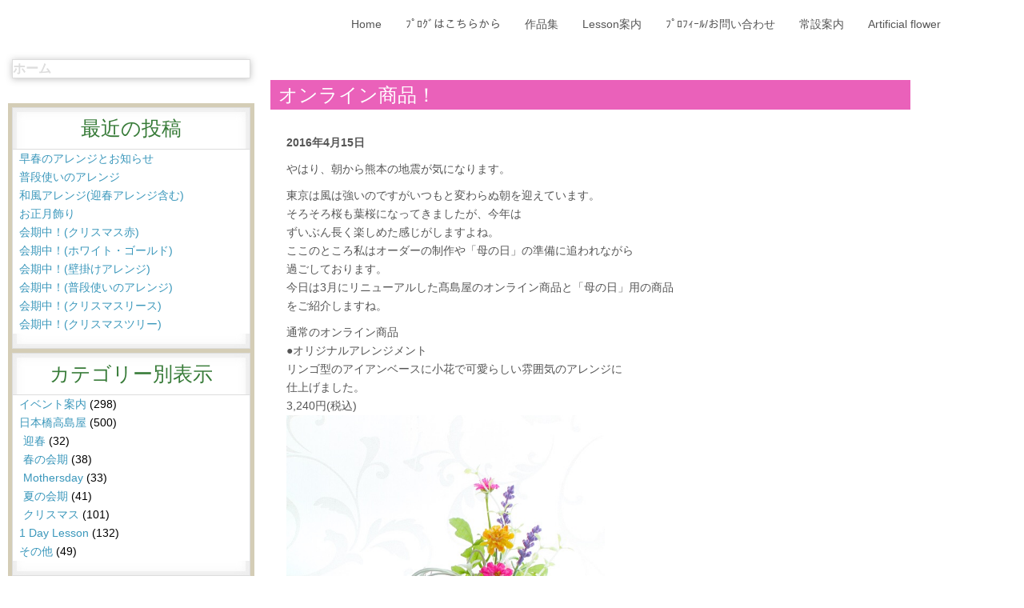

--- FILE ---
content_type: text/html; charset=UTF-8
request_url: https://onthemoon-flower.com/date/2016/04/15
body_size: 412185
content:
<!DOCTYPE html>
<html dir="ltr" lang="ja">
<head>
    <meta charset="UTF-8" />
    
    <link rel="pingback" href="https://onthemoon-flower.com/xmlrpc.php" />
    <script>
    var themeHasJQuery = !!window.jQuery;
</script>
<script src="https://onthemoon-flower.com/wp-content/themes/onthemoon_191202/jquery.js?ver=1.0.1235"></script>
<script>
    window._$ = jQuery.noConflict(themeHasJQuery);
</script>
    <meta name="viewport" content="width=device-width, initial-scale=1.0">
<!--[if lte IE 9]>
<link rel="stylesheet" type="text/css" href="https://onthemoon-flower.com/wp-content/themes/onthemoon_191202/layout.ie.css" />
<script src="https://onthemoon-flower.com/wp-content/themes/onthemoon_191202/layout.ie.js"></script>
<![endif]-->
<link class="" href='//fonts.googleapis.com/css?family=Goudy+Bookletter+1911:regular|Croissant+One:regular&subset=latin' rel='stylesheet' type='text/css'>
<script src="https://onthemoon-flower.com/wp-content/themes/onthemoon_191202/layout.core.js"></script>
<script src="https://onthemoon-flower.com/wp-content/themes/onthemoon_191202/CloudZoom.js?ver=1.0.1235" type="text/javascript"></script>
    
    <title>2016年4月15日 | On The Moon Flower Craftsmen</title>

<!-- All in One SEO Pack 3.3.3 によって Michael Torbert の Semper Fi Web Design[1144,1198] -->

<meta name="keywords"  content="日本橋高島屋,mothersday,イベント案内" />
<meta name="robots" content="noindex,follow" />

<script type="application/ld+json" class="aioseop-schema">{"@context":"https://schema.org","@graph":[{"@type":"Organization","@id":"https://onthemoon-flower.com/#organization","url":"https://onthemoon-flower.com/","name":"On The Moon Flower Craftsmen","sameAs":[]},{"@type":"WebSite","@id":"https://onthemoon-flower.com/#website","url":"https://onthemoon-flower.com/","name":"On The Moon Flower Craftsmen","publisher":{"@id":"https://onthemoon-flower.com/#organization"},"potentialAction":{"@type":"SearchAction","target":"https://onthemoon-flower.com/?s={search_term_string}","query-input":"required name=search_term_string"}},{"@type":"CollectionPage","@id":"https://onthemoon-flower.com/date/2026/02/02#collectionpage","url":"https://onthemoon-flower.com/date/2026/02/02","inLanguage":"ja","name":"\u65e5\u5225: 4\u6708 15, 2016","isPartOf":{"@id":"https://onthemoon-flower.com/#website"}}]}</script>
<link rel="canonical" href="https://onthemoon-flower.com/date/2016/04/15" />
<!-- All in One SEO Pack -->
<link rel='dns-prefetch' href='//www.google.com' />
<link rel='dns-prefetch' href='//www.googletagmanager.com' />
<link rel='dns-prefetch' href='//netdna.bootstrapcdn.com' />
<link rel='dns-prefetch' href='//s.w.org' />
<link rel="alternate" type="application/rss+xml" title="On The Moon Flower Craftsmen &raquo; フィード" href="https://onthemoon-flower.com/feed" />
<link rel="alternate" type="application/rss+xml" title="On The Moon Flower Craftsmen &raquo; コメントフィード" href="https://onthemoon-flower.com/comments/feed" />
		<script type="text/javascript">
			window._wpemojiSettings = {"baseUrl":"https:\/\/s.w.org\/images\/core\/emoji\/12.0.0-1\/72x72\/","ext":".png","svgUrl":"https:\/\/s.w.org\/images\/core\/emoji\/12.0.0-1\/svg\/","svgExt":".svg","source":{"concatemoji":"https:\/\/onthemoon-flower.com\/wp-includes\/js\/wp-emoji-release.min.js?ver=5.3.20"}};
			!function(e,a,t){var n,r,o,i=a.createElement("canvas"),p=i.getContext&&i.getContext("2d");function s(e,t){var a=String.fromCharCode;p.clearRect(0,0,i.width,i.height),p.fillText(a.apply(this,e),0,0);e=i.toDataURL();return p.clearRect(0,0,i.width,i.height),p.fillText(a.apply(this,t),0,0),e===i.toDataURL()}function c(e){var t=a.createElement("script");t.src=e,t.defer=t.type="text/javascript",a.getElementsByTagName("head")[0].appendChild(t)}for(o=Array("flag","emoji"),t.supports={everything:!0,everythingExceptFlag:!0},r=0;r<o.length;r++)t.supports[o[r]]=function(e){if(!p||!p.fillText)return!1;switch(p.textBaseline="top",p.font="600 32px Arial",e){case"flag":return s([127987,65039,8205,9895,65039],[127987,65039,8203,9895,65039])?!1:!s([55356,56826,55356,56819],[55356,56826,8203,55356,56819])&&!s([55356,57332,56128,56423,56128,56418,56128,56421,56128,56430,56128,56423,56128,56447],[55356,57332,8203,56128,56423,8203,56128,56418,8203,56128,56421,8203,56128,56430,8203,56128,56423,8203,56128,56447]);case"emoji":return!s([55357,56424,55356,57342,8205,55358,56605,8205,55357,56424,55356,57340],[55357,56424,55356,57342,8203,55358,56605,8203,55357,56424,55356,57340])}return!1}(o[r]),t.supports.everything=t.supports.everything&&t.supports[o[r]],"flag"!==o[r]&&(t.supports.everythingExceptFlag=t.supports.everythingExceptFlag&&t.supports[o[r]]);t.supports.everythingExceptFlag=t.supports.everythingExceptFlag&&!t.supports.flag,t.DOMReady=!1,t.readyCallback=function(){t.DOMReady=!0},t.supports.everything||(n=function(){t.readyCallback()},a.addEventListener?(a.addEventListener("DOMContentLoaded",n,!1),e.addEventListener("load",n,!1)):(e.attachEvent("onload",n),a.attachEvent("onreadystatechange",function(){"complete"===a.readyState&&t.readyCallback()})),(n=t.source||{}).concatemoji?c(n.concatemoji):n.wpemoji&&n.twemoji&&(c(n.twemoji),c(n.wpemoji)))}(window,document,window._wpemojiSettings);
		</script>
		<style type="text/css">
img.wp-smiley,
img.emoji {
	display: inline !important;
	border: none !important;
	box-shadow: none !important;
	height: 1em !important;
	width: 1em !important;
	margin: 0 .07em !important;
	vertical-align: -0.1em !important;
	background: none !important;
	padding: 0 !important;
}
</style>
	<link rel='stylesheet' id='arcwp-style-css'  href='https://onthemoon-flower.com/wp-content/plugins/arcw-popover-addon//css/arcw-popover.css?ver=0.1.4' type='text/css' media='all' />
<link rel='stylesheet' id='wp-block-library-css'  href='https://onthemoon-flower.com/wp-includes/css/dist/block-library/style.min.css?ver=5.3.20' type='text/css' media='all' />
<link rel='stylesheet' id='archives-cal-calendrier-css'  href='https://onthemoon-flower.com/wp-content/plugins/archives-calendar-widget/themes/calendrier.css?ver=1.0.12' type='text/css' media='all' />
<link rel='stylesheet' id='contact-form-7-css'  href='https://onthemoon-flower.com/wp-content/plugins/contact-form-7/includes/css/styles.css?ver=5.1.6' type='text/css' media='all' />
<link rel='stylesheet' id='font-awesome-css'  href='//netdna.bootstrapcdn.com/font-awesome/4.1.0/css/font-awesome.css' type='text/css' media='screen' />
<link rel='stylesheet' id='rt-tpg-css'  href='https://onthemoon-flower.com/wp-content/plugins/the-post-grid/assets/css/thepostgrid.css?ver=2.3.1' type='text/css' media='all' />
<link rel='stylesheet' id='wp-postratings-css'  href='https://onthemoon-flower.com/wp-content/plugins/wp-postratings/css/postratings-css.css?ver=1.87' type='text/css' media='all' />
<link rel='stylesheet' id='wordpress-popular-posts-css-css'  href='https://onthemoon-flower.com/wp-content/plugins/wordpress-popular-posts/assets/css/wpp.css?ver=5.0.1' type='text/css' media='all' />
<link rel='stylesheet' id='photonic-css'  href='https://onthemoon-flower.com/wp-content/plugins/photonic/include/css/front-end/combo-slider/photonic-fancybox3.min.css?ver=20191201-154759' type='text/css' media='all' />
<link rel='stylesheet' id='theme-bootstrap-css'  href='//onthemoon-flower.com/wp-content/themes/onthemoon_191202/bootstrap.css?ver=1.0.1235' type='text/css' media='all' />
<link rel='stylesheet' id='theme-style-css'  href='//onthemoon-flower.com/wp-content/themes/onthemoon_191202/style.css?ver=1.0.1235' type='text/css' media='all' />
<link rel='stylesheet' id='jquery.lightbox.min.css-css'  href='https://onthemoon-flower.com/wp-content/plugins/wp-jquery-lightbox/styles/lightbox.min.css?ver=1.4.8' type='text/css' media='all' />
<script type='text/javascript' src='https://onthemoon-flower.com/wp-includes/js/jquery/jquery.js?ver=1.12.4-wp'></script>
<script type='text/javascript' src='https://onthemoon-flower.com/wp-includes/js/jquery/jquery-migrate.min.js?ver=1.4.1'></script>
<script type='text/javascript'>
/* <![CDATA[ */
var ajaxurl = "https:\/\/onthemoon-flower.com\/wp-admin\/admin-ajax.php";
/* ]]> */
</script>
<script type='text/javascript' src='https://onthemoon-flower.com/wp-content/plugins/arcw-popover-addon//js/arcw-popover.min.js?ver=0.1.4'></script>
<script type='text/javascript' src='https://onthemoon-flower.com/wp-content/plugins/archives-calendar-widget/admin/js/jquery.arcw-init.js?ver=1.0.12'></script>
<script type='text/javascript'>
/* <![CDATA[ */
var wpp_params = {"sampling_active":"0","sampling_rate":"100","ajax_url":"https:\/\/onthemoon-flower.com\/wp-json\/wordpress-popular-posts\/v1\/popular-posts","ID":"","token":"fc34c607b5","debug":""};
/* ]]> */
</script>
<script type='text/javascript' src='https://onthemoon-flower.com/wp-content/plugins/wordpress-popular-posts/assets/js/wpp-5.0.0.min.js?ver=5.0.1'></script>

<!-- Site Kit によって追加された Google タグ（gtag.js）スニペット -->
<!-- Google アナリティクス スニペット (Site Kit が追加) -->
<script type='text/javascript' src='https://www.googletagmanager.com/gtag/js?id=GT-NFP5DSD' async></script>
<script type='text/javascript'>
window.dataLayer = window.dataLayer || [];function gtag(){dataLayer.push(arguments);}
gtag("set","linker",{"domains":["onthemoon-flower.com"]});
gtag("js", new Date());
gtag("set", "developer_id.dZTNiMT", true);
gtag("config", "GT-NFP5DSD");
 window._googlesitekit = window._googlesitekit || {}; window._googlesitekit.throttledEvents = []; window._googlesitekit.gtagEvent = (name, data) => { var key = JSON.stringify( { name, data } ); if ( !! window._googlesitekit.throttledEvents[ key ] ) { return; } window._googlesitekit.throttledEvents[ key ] = true; setTimeout( () => { delete window._googlesitekit.throttledEvents[ key ]; }, 5 ); gtag( "event", name, { ...data, event_source: "site-kit" } ); }; 
</script>
<script type='text/javascript' src='//onthemoon-flower.com/wp-content/themes/onthemoon_191202/bootstrap.min.js?ver=1.0.1235'></script>
<script type='text/javascript' src='//onthemoon-flower.com/wp-content/themes/onthemoon_191202/script.js?ver=1.0.1235'></script>
<link rel='https://api.w.org/' href='https://onthemoon-flower.com/wp-json/' />
<link rel="EditURI" type="application/rsd+xml" title="RSD" href="https://onthemoon-flower.com/xmlrpc.php?rsd" />
<link rel="wlwmanifest" type="application/wlwmanifest+xml" href="https://onthemoon-flower.com/wp-includes/wlwmanifest.xml" /> 
<meta name="framework" content="Alkivia Framework 0.8" />
<meta name="generator" content="Site Kit by Google 1.161.0" />
	<script type="text/javascript">
	jQuery.noConflict()

var ddpowerzoomer={
	dsetting: {defaultpower:2, powerrange:[1,10], magnifiersize:[450, 450]},
	mousewheelevt: (/Firefox/i.test(navigator.userAgent))? "DOMMouseScroll" : "mousewheel", //FF doesn't recognize mousewheel as of FF3.x
	magnifier: {outer:null, inner:null, image:null},
	activeimage: null,

	movemagnifier:function(e, moveBol, zoomdir){
		var activeimage=ddpowerzoomer.activeimage //get image mouse is currently over
		var activeimginfo=activeimage.info
		var coords=activeimginfo.coords //get offset coordinates of image relative to upper left corner of page
		var magnifier=ddpowerzoomer.magnifier
		var magdimensions=activeimginfo.magdimensions //get dimensions of magnifier
		var power=activeimginfo.power.current
		var powerrange=activeimginfo.power.range
		var x=e.pageX-coords.left //get x coords of mouse within image (where top corner of image is 0)
		var y=e.pageY-coords.top
		if (moveBol==true){
			if (e.pageX>=coords.left && e.pageX<=coords.right && e.pageY>=coords.top && e.pageY<=coords.bottom)  //if mouse is within currently within boundaries of active base image
				magnifier.outer.css({left:e.pageX-magdimensions[0]/2, top:e.pageY-magdimensions[1]/2})	//move magnifier so it follows the cursor
			else{ //if mouse is outside base image
				ddpowerzoomer.activeimage=null
				magnifier.outer.hide() //hide magnifier
			}
		}
		else if (zoomdir){ //if zoom in
			var od=activeimginfo.dimensions //get dimensions of image
			var newpower=(zoomdir=="in")? Math.min(power+1, powerrange[1]) : Math.max(power-1, powerrange[0]) //get new power from zooming in or out
			var nd=[od[0]*newpower, od[1]*newpower] //calculate dimensions of new enlarged image within magnifier
			magnifier.image.css({width:nd[0], height:nd[1]})
			activeimginfo.power.current=newpower //set current power to new power after magnification
		}
		power=activeimginfo.power.current //get current power
		var newx=-x*power+magdimensions[0]/2 //calculate x coord to move enlarged image
		var newy=-y*power+magdimensions[1]/2
		magnifier.inner.css({left:newx, top:newy}) //move image wrapper within magnifier so the correct image area is shown
	},

	setupimage:function($, imgref, options){
		var s=jQuery.extend({}, ddpowerzoomer.dsetting, options)
		var imgref=$(imgref)
		imgref.info={ //create object to remember various info regarding image 
			power: {current:s.defaultpower, range:s.powerrange},
			magdimensions: s.magnifiersize,
			dimensions: [imgref.width(), imgref.height()],
			coords: null
		}
		imgref.unbind('mouseenter').mouseenter(function(e){ //mouseenter event over base image
			var magnifier=ddpowerzoomer.magnifier
			magnifier.outer.css({width:s.magnifiersize[0], height:s.magnifiersize[1]}) //set magnifier's size
			var offset=imgref.offset() //get image offset from document
			var power=imgref.info.power.current
			magnifier.inner.html('<img src="'+imgref.attr('src')+'"/>') //get base image's src and create new image inside magnifier based on it
			magnifier.image=magnifier.outer.find('img:first')
				.css({width:imgref.info.dimensions[0]*power, height:imgref.info.dimensions[1]*power}) //set size of enlarged image
			var coords={left:offset.left, top:offset.top, right:offset.left+imgref.info.dimensions[0], bottom:offset.top+imgref.info.dimensions[1]}
			imgref.info.coords=coords //remember left, right, and bottom right coordinates of image relative to doc
			magnifier.outer.show()
			ddpowerzoomer.activeimage=imgref
		})
	},

	
	init:function($){
		var magnifier=$('<div style="position:absolute;width:100px;height:100px;display:none;overflow:hidden;border:1px solid black;" />')
			.append('<div style="position:relative;left:0;top:0;" />')
			.appendTo(document.body) //create magnifier container and add to doc
		ddpowerzoomer.magnifier={outer:magnifier, inner:magnifier.find('div:eq(0)'), image:null} //reference and remember various parts of magnifier
		magnifier=ddpowerzoomer.magnifier
		$(document).unbind('mousemove.trackmagnifier').bind('mousemove.trackmagnifier', function(e){ //bind mousemove event to doc
			if (ddpowerzoomer.activeimage){ //if mouse is currently over a magnifying image
				ddpowerzoomer.movemagnifier(e, true) //move magnifier
			}
		}) //end document.mousemove

		magnifier.outer.bind(ddpowerzoomer.mousewheelevt, function(e){ //bind mousewheel event to magnifier
			if (ddpowerzoomer.activeimage){
				var delta=e.detail? e.detail*(-120) : e.wheelDelta //delta returns +120 when wheel is scrolled up, -120 when scrolled down
				if (delta<=-120){ //zoom out
					ddpowerzoomer.movemagnifier(e, false, "out")
				}
				else{ //zoom in
					ddpowerzoomer.movemagnifier(e, false, "in")
				}
				e.preventDefault()
			}
		})
	}
} //ddpowerzoomer

jQuery.fn.addpowerzoom=function(options){
	var $=jQuery
	return this.each(function(){ //return jQuery obj
		if (this.tagName!="IMG")
			return true //skip to next matched element
		var imgref=$(this)
		if (this.offsetWidth>0 && this.offsetHeight>0) //if image has explicit CSS width/height defined
			ddpowerzoomer.setupimage($, this, options)
		else if (this.complete){ //account for IE not firing image.onload
			ddpowerzoomer.setupimage($, this, options)
		}
		else{
			imgref.bind('load', function(){
				ddpowerzoomer.setupimage($, this, options)
			})
		}
	})
}

jQuery(document).ready(function($){ //initialize power zoomer on DOM load
	ddpowerzoomer.init($)
})
	
	
		jQuery(document).ready(function($){ 
			$('img.dwzoom').addpowerzoom()
		})

	</script>
<style>
.scroll-back-to-top-wrapper {
    position: fixed;
	opacity: 0;
	visibility: hidden;
	overflow: hidden;
	text-align: center;
	z-index: 99999999;
    background-color: #777777;
	color: #eeeeee;
	width: 50px;
	height: 48px;
	line-height: 48px;
	right: 30px;
	bottom: 30px;
	padding-top: 2px;
	border-top-left-radius: 10px;
	border-top-right-radius: 10px;
	border-bottom-right-radius: 10px;
	border-bottom-left-radius: 10px;
	-webkit-transition: all 0.5s ease-in-out;
	-moz-transition: all 0.5s ease-in-out;
	-ms-transition: all 0.5s ease-in-out;
	-o-transition: all 0.5s ease-in-out;
	transition: all 0.5s ease-in-out;
}
.scroll-back-to-top-wrapper:hover {
	background-color: #888888;
  color: #eeeeee;
}
.scroll-back-to-top-wrapper.show {
    visibility:visible;
    cursor:pointer;
	opacity: 1.0;
}
.scroll-back-to-top-wrapper i.fa {
	line-height: inherit;
}
.scroll-back-to-top-wrapper .fa-lg {
	vertical-align: 0;
}
</style><script>window.wpJQuery = window.jQuery;</script><style type="text/css">
/* Retrieved from saved CSS */
.photonic-panel { background:  transparent  !important;

	border-top: none;
	border-right: none;
	border-bottom: none;
	border-left: none;
 }
.photonic-flickr-stream .photonic-pad-photosets { margin: 15px; }
.photonic-flickr-stream .photonic-pad-galleries { margin: 15px; }
.photonic-flickr-stream .photonic-pad-photos { padding: 5px 15px; }
.photonic-google-stream .photonic-pad-photos { padding: 5px 15px; }
.photonic-zenfolio-stream .photonic-pad-photos { padding: 5px 15px; }
.photonic-zenfolio-stream .photonic-pad-photosets { margin: 5px 15px; }
.photonic-instagram-stream .photonic-pad-photos { padding: 5px 15px; }
.photonic-smug-stream .photonic-pad-albums { margin: 15px; }
.photonic-smug-stream .photonic-pad-photos { padding: 5px 15px; }
.photonic-flickr-panel .photonic-pad-photos { padding: 10px 15px; box-sizing: border-box; }
.photonic-smug-panel .photonic-pad-photos { padding: 10px 15px; box-sizing: border-box; }
.photonic-random-layout .photonic-thumb { padding: 2px}
.photonic-masonry-layout .photonic-thumb { padding: 2px}
.photonic-mosaic-layout .photonic-thumb { padding: 2px}
.photonic-ie .photonic-masonry-layout .photonic-level-1, .photonic-ie .photonic-masonry-layout .photonic-level-2 { width: 200px; }

</style>
		<style type="text/css" id="wp-custom-css">
			@media (max-width: 767px) {
	.bd-body-5 img {
			height: auto;
	}
	.bd-body-6 img {
			height: auto;
	}
}
.bd-icon-1:before,
.bd-tagstyles:not(.bd-custom-bulletlist):not(.shape-only) ul:not([class*="menu"]) li:before,
.bd-bulletlist li:before {
  content: none;
}
.bd-body-6 .bd-layoutbox-10 {
	padding-left: 20px;
	padding-right: 20px;
}
.bd-lightbox {
	display: none!important;
}
.bd-posticondate-16 {
	margin-bottom: 7px;
}
.page-template .bd-posticondate-16 {
	display: none;
}		</style>
		    
</head>
<body class="archive date  hfeed bootstrap bd-body-2 bd-pagebackground bd-margins modula-best-grid-gallery">
<div data-affix
     data-offset=""
     data-fix-at-screen="top"
     data-clip-at-control="top"
     
 data-enable-lg
     
 data-enable-md
     
 data-enable-sm
     
     class=" bd-affix-6 bd-no-margins bd-margins "><section class=" bd-section-9 bd-page-width bd-tagstyles  " id="section3" data-section-title="Logo with Top Menu">
    <div class="bd-container-inner bd-margins clearfix">
        <div class=" bd-layoutbox-19 bd-page-width  bd-no-margins clearfix">
    <div class="bd-container-inner">
        <div class=" bd-layoutbox-25 bd-no-margins bd-no-margins clearfix">
    <div class="bd-container-inner">
            
    <nav class=" bd-hmenu-10"  data-responsive-menu="true" data-responsive-levels="expand on click" data-responsive-type="" data-offcanvas-delay="0ms" data-offcanvas-duration="700ms" data-offcanvas-timing-function="ease">
        
            <div class=" bd-menuoverlay-5 bd-menu-overlay"></div>
            <div class=" bd-responsivemenu-14 collapse-button">
    <div class="bd-container-inner">
        <div class="bd-menuitem-40 ">
            <a  data-toggle="collapse"
                data-target=".bd-hmenu-10 .collapse-button + .navbar-collapse"
                href="#" onclick="return false;">
                    <span>MENU</span>
            </a>
        </div>
    </div>
</div>
            <div class="navbar-collapse collapse ">
        
        <div class=" bd-horizontalmenu-5 clearfix">
            <div class="bd-container-inner">
            
            
<ul class=" bd-menu-9 nav nav-pills nav-center">
    <li class=" bd-menuitem-35 bd-toplevel-item ">
    <a class=" "  href="https://onthemoon-flower.com/">
        <span>
            Home        </span>
    </a>    </li>
    
<li class=" bd-menuitem-35 bd-toplevel-item ">
    <a class=" "  href="https://onthemoon-flower.com/blog.html">
        <span>
            ﾌﾟﾛｸﾞはこちらから        </span>
    </a>    </li>
    
<li class=" bd-menuitem-35 bd-toplevel-item ">
    <a class=" "  href="https://onthemoon-flower.com/album.html">
        <span>
            作品集        </span>
    </a>    </li>
    
<li class=" bd-menuitem-35 bd-toplevel-item  bd-submenu-icon-only">
    <a class=" "  href="https://onthemoon-flower.com/lesson.html">
        <span>
            Lesson案内        </span>
    </a>    
    <div class="bd-menu-10-popup ">
            <ul class="bd-menu-10  bd-no-margins  ">
        
            <li class=" bd-menuitem-36  bd-sub-item">
    
            <a class=" "  href="https://onthemoon-flower.com/lesson/1day-lesson-album.html">
                <span>
                    Lessonの作品集                </span>
            </a>
            </li>
    
    
            </ul>
        </div>
    
    </li>
    
<li class=" bd-menuitem-35 bd-toplevel-item ">
    <a class=" "  href="https://onthemoon-flower.com/profile.html">
        <span>
            ﾌﾟﾛﾌｨｰﾙ/お問い合わせ        </span>
    </a>    </li>
    
<li class=" bd-menuitem-35 bd-toplevel-item ">
    <a class=" "  href="https://onthemoon-flower.com/event-information.html">
        <span>
            常設案内        </span>
    </a>    </li>
    
<li class=" bd-menuitem-35 bd-toplevel-item ">
    <a class=" "  href="https://onthemoon-flower.com/artificial-flower.html">
        <span>
            Artificial flower        </span>
    </a>    </li>
    
</ul>            
            </div>
        </div>
        

        <div class="bd-menu-close-icon">
    <a href="#" class="bd-icon  bd-icon-43"></a>
</div>

        
            </div>
    </nav>
    
    </div>
</div>
    </div>
</div>
    </div>
</section></div>
	
		<div class=" bd-stretchtobottom-6 bd-stretch-to-bottom" data-control-selector=".bd-contentlayout-2">
<div class="bd-contentlayout-2  bd-sheetstyles   bd-no-margins bd-margins" >
    <div class="bd-container-inner">

        <div class="bd-flex-vertical bd-stretch-inner bd-contentlayout-offset">
            
 
                                        <div class="bd-flex-horizontal bd-flex-wide bd-no-margins">
                
 
                                    <aside class="bd-sidebararea-5-column  bd-flex-vertical bd-flex-fixed">
                    <div class="bd-sidebararea-5 bd-flex-wide  bd-contentlayout-offset">
                        
                        <div class=" bd-breadcrumbs-1 bd-no-margins">
        <div class="bd-container-inner">
            <ol class="breadcrumb">
                                        <li class="active"><div class=" bd-breadcrumbslink-1">
        ホーム
    </div></li>
                                </ol>
        </div>
    </div>
    
	
		<div  class=" bd-primarywidgetarea-2 clearfix" data-position="primary"><div class=" bd-block-9 bd-no-margins bd-own-margins widget widget_recent_entries" id="recent-posts-3" data-block-id="recent-posts-3">
        
    <div class=" bd-blockheader bd-tagstyles bd-custom-blockquotes bd-no-margins">
        <h4>最近の投稿</h4>
    </div>
    
    <div class=" bd-blockcontent bd-tagstyles bd-custom-blockquotes ">
						<ul>
											<li>
					<a href="https://onthemoon-flower.com/11011.html">早春のアレンジとお知らせ</a>
									</li>
											<li>
					<a href="https://onthemoon-flower.com/10989.html">普段使いのアレンジ</a>
									</li>
											<li>
					<a href="https://onthemoon-flower.com/10969.html">和風アレンジ(迎春アレンジ含む)</a>
									</li>
											<li>
					<a href="https://onthemoon-flower.com/10944.html">お正月飾り</a>
									</li>
											<li>
					<a href="https://onthemoon-flower.com/10925.html">会期中！(クリスマス赤)</a>
									</li>
											<li>
					<a href="https://onthemoon-flower.com/10900.html">会期中！(ホワイト・ゴールド)</a>
									</li>
											<li>
					<a href="https://onthemoon-flower.com/10884.html">会期中！(壁掛けアレンジ)</a>
									</li>
											<li>
					<a href="https://onthemoon-flower.com/10865.html">会期中！(普段使いのアレンジ)</a>
									</li>
											<li>
					<a href="https://onthemoon-flower.com/10847.html">会期中！(クリスマスリース)</a>
									</li>
											<li>
					<a href="https://onthemoon-flower.com/10828.html">会期中！(クリスマスツリー)</a>
									</li>
					</ul>
		</div>
</div>
    <div class=" bd-block-9 bd-no-margins bd-own-margins widget widget_categories" id="categories-2" data-block-id="categories-2">
        
    <div class=" bd-blockheader bd-tagstyles bd-custom-blockquotes bd-no-margins">
        <h4>カテゴリー別表示</h4>
    </div>
    
    <div class=" bd-blockcontent bd-tagstyles bd-custom-blockquotes ">
		<ul>
				<li class="cat-item cat-item-1"><a href="https://onthemoon-flower.com/category/event">イベント案内</a> (298)
</li>
	<li class="cat-item cat-item-3"><a href="https://onthemoon-flower.com/category/takashimaya">日本橋高島屋</a> (500)
<ul class='children'>
	<li class="cat-item cat-item-15"><a href="https://onthemoon-flower.com/category/takashimaya/newyear">迎春</a> (32)
</li>
	<li class="cat-item cat-item-16"><a href="https://onthemoon-flower.com/category/takashimaya/spring">春の会期</a> (38)
</li>
	<li class="cat-item cat-item-8"><a href="https://onthemoon-flower.com/category/takashimaya/mothersday">Mothersday</a> (33)
</li>
	<li class="cat-item cat-item-17"><a href="https://onthemoon-flower.com/category/takashimaya/summer">夏の会期</a> (41)
</li>
	<li class="cat-item cat-item-12"><a href="https://onthemoon-flower.com/category/takashimaya/xmas">クリスマス</a> (101)
</li>
</ul>
</li>
	<li class="cat-item cat-item-5"><a href="https://onthemoon-flower.com/category/1day">1 Day Lesson</a> (132)
</li>
	<li class="cat-item cat-item-14"><a href="https://onthemoon-flower.com/category/other">その他</a> (49)
</li>
		</ul>
			</div>
</div>
    <div class=" bd-block-9 bd-no-margins bd-own-margins widget widget_search" id="search-3" data-block-id="search-3">
        
    <div class=" bd-blockheader bd-tagstyles bd-custom-blockquotes bd-no-margins">
        <h4>キーワード検索</h4>
    </div>
    
    <div class=" bd-blockcontent bd-tagstyles bd-custom-blockquotes  shape-only">

<form id="search-2" class=" bd-searchwidget-2 form-inline" method="get" name="searchform" action="https://onthemoon-flower.com/">
    <div class="bd-container-inner">
        <div class="bd-search-wrapper">
            
                
                <div class="bd-input-wrapper">
                    <input name="s" type="text" class=" bd-bootstrapinput-2 form-control" value="" placeholder="検索">
                </div>
                
                <div class="bd-button-wrapper">
                    <input type="submit" class=" bd-button" value="検索">
                </div>
        </div>
    </div>
    </form></div>
</div>
    <div class=" bd-block-9 bd-no-margins bd-own-margins widget widget_archives_calendar" id="archives_calendar-2" data-block-id="archives_calendar-2">
        
    <div class=" bd-blockheader bd-tagstyles bd-custom-blockquotes bd-no-margins">
        <h4>Blogカレンダー</h4>
    </div>
    
    <div class=" bd-blockcontent bd-tagstyles bd-custom-blockquotes ">

<!-- Archives Calendar Widget by Aleksei Polechin - alek´ - http://alek.be -->
<div class="calendar-archives calendrier" id="arc-Blogカレンダー-94"><div class="calendar-navigation"><a href="" class="prev-year"><span><</span></a><div class="menu-container months"><a href="https://onthemoon-flower.com/date/2016/04" class="title">4月 2016</a><ul class="menu"><li><a href="https://onthemoon-flower.com/date/2026/01" class="2026 1" rel="0" >1月 2026</a></li><li><a href="https://onthemoon-flower.com/date/2025/12" class="2025 12" rel="1" >12月 2025</a></li><li><a href="https://onthemoon-flower.com/date/2025/11" class="2025 11" rel="2" >11月 2025</a></li><li><a href="https://onthemoon-flower.com/date/2025/10" class="2025 10" rel="3" >10月 2025</a></li><li><a href="https://onthemoon-flower.com/date/2025/08" class="2025 8" rel="4" >8月 2025</a></li><li><a href="https://onthemoon-flower.com/date/2025/07" class="2025 7" rel="5" >7月 2025</a></li><li><a href="https://onthemoon-flower.com/date/2025/05" class="2025 5" rel="6" >5月 2025</a></li><li><a href="https://onthemoon-flower.com/date/2025/04" class="2025 4" rel="7" >4月 2025</a></li><li><a href="https://onthemoon-flower.com/date/2025/03" class="2025 3" rel="8" >3月 2025</a></li><li><a href="https://onthemoon-flower.com/date/2025/02" class="2025 2" rel="9" >2月 2025</a></li><li><a href="https://onthemoon-flower.com/date/2024/12" class="2024 12" rel="10" >12月 2024</a></li><li><a href="https://onthemoon-flower.com/date/2024/11" class="2024 11" rel="11" >11月 2024</a></li><li><a href="https://onthemoon-flower.com/date/2024/10" class="2024 10" rel="12" >10月 2024</a></li><li><a href="https://onthemoon-flower.com/date/2024/09" class="2024 9" rel="13" >9月 2024</a></li><li><a href="https://onthemoon-flower.com/date/2024/07" class="2024 7" rel="14" >7月 2024</a></li><li><a href="https://onthemoon-flower.com/date/2024/05" class="2024 5" rel="15" >5月 2024</a></li><li><a href="https://onthemoon-flower.com/date/2024/04" class="2024 4" rel="16" >4月 2024</a></li><li><a href="https://onthemoon-flower.com/date/2024/03" class="2024 3" rel="17" >3月 2024</a></li><li><a href="https://onthemoon-flower.com/date/2024/02" class="2024 2" rel="18" >2月 2024</a></li><li><a href="https://onthemoon-flower.com/date/2024/01" class="2024 1" rel="19" >1月 2024</a></li><li><a href="https://onthemoon-flower.com/date/2023/12" class="2023 12" rel="20" >12月 2023</a></li><li><a href="https://onthemoon-flower.com/date/2023/11" class="2023 11" rel="21" >11月 2023</a></li><li><a href="https://onthemoon-flower.com/date/2023/10" class="2023 10" rel="22" >10月 2023</a></li><li><a href="https://onthemoon-flower.com/date/2023/09" class="2023 9" rel="23" >9月 2023</a></li><li><a href="https://onthemoon-flower.com/date/2023/08" class="2023 8" rel="24" >8月 2023</a></li><li><a href="https://onthemoon-flower.com/date/2023/07" class="2023 7" rel="25" >7月 2023</a></li><li><a href="https://onthemoon-flower.com/date/2023/06" class="2023 6" rel="26" >6月 2023</a></li><li><a href="https://onthemoon-flower.com/date/2023/05" class="2023 5" rel="27" >5月 2023</a></li><li><a href="https://onthemoon-flower.com/date/2023/04" class="2023 4" rel="28" >4月 2023</a></li><li><a href="https://onthemoon-flower.com/date/2023/03" class="2023 3" rel="29" >3月 2023</a></li><li><a href="https://onthemoon-flower.com/date/2023/02" class="2023 2" rel="30" >2月 2023</a></li><li><a href="https://onthemoon-flower.com/date/2023/01" class="2023 1" rel="31" >1月 2023</a></li><li><a href="https://onthemoon-flower.com/date/2022/12" class="2022 12" rel="32" >12月 2022</a></li><li><a href="https://onthemoon-flower.com/date/2022/11" class="2022 11" rel="33" >11月 2022</a></li><li><a href="https://onthemoon-flower.com/date/2022/10" class="2022 10" rel="34" >10月 2022</a></li><li><a href="https://onthemoon-flower.com/date/2022/09" class="2022 9" rel="35" >9月 2022</a></li><li><a href="https://onthemoon-flower.com/date/2022/08" class="2022 8" rel="36" >8月 2022</a></li><li><a href="https://onthemoon-flower.com/date/2022/07" class="2022 7" rel="37" >7月 2022</a></li><li><a href="https://onthemoon-flower.com/date/2022/06" class="2022 6" rel="38" >6月 2022</a></li><li><a href="https://onthemoon-flower.com/date/2022/05" class="2022 5" rel="39" >5月 2022</a></li><li><a href="https://onthemoon-flower.com/date/2022/04" class="2022 4" rel="40" >4月 2022</a></li><li><a href="https://onthemoon-flower.com/date/2022/03" class="2022 3" rel="41" >3月 2022</a></li><li><a href="https://onthemoon-flower.com/date/2022/02" class="2022 2" rel="42" >2月 2022</a></li><li><a href="https://onthemoon-flower.com/date/2022/01" class="2022 1" rel="43" >1月 2022</a></li><li><a href="https://onthemoon-flower.com/date/2021/12" class="2021 12" rel="44" >12月 2021</a></li><li><a href="https://onthemoon-flower.com/date/2021/11" class="2021 11" rel="45" >11月 2021</a></li><li><a href="https://onthemoon-flower.com/date/2021/10" class="2021 10" rel="46" >10月 2021</a></li><li><a href="https://onthemoon-flower.com/date/2021/09" class="2021 9" rel="47" >9月 2021</a></li><li><a href="https://onthemoon-flower.com/date/2021/08" class="2021 8" rel="48" >8月 2021</a></li><li><a href="https://onthemoon-flower.com/date/2021/07" class="2021 7" rel="49" >7月 2021</a></li><li><a href="https://onthemoon-flower.com/date/2021/06" class="2021 6" rel="50" >6月 2021</a></li><li><a href="https://onthemoon-flower.com/date/2021/05" class="2021 5" rel="51" >5月 2021</a></li><li><a href="https://onthemoon-flower.com/date/2021/04" class="2021 4" rel="52" >4月 2021</a></li><li><a href="https://onthemoon-flower.com/date/2021/03" class="2021 3" rel="53" >3月 2021</a></li><li><a href="https://onthemoon-flower.com/date/2021/02" class="2021 2" rel="54" >2月 2021</a></li><li><a href="https://onthemoon-flower.com/date/2021/01" class="2021 1" rel="55" >1月 2021</a></li><li><a href="https://onthemoon-flower.com/date/2020/12" class="2020 12" rel="56" >12月 2020</a></li><li><a href="https://onthemoon-flower.com/date/2020/11" class="2020 11" rel="57" >11月 2020</a></li><li><a href="https://onthemoon-flower.com/date/2020/10" class="2020 10" rel="58" >10月 2020</a></li><li><a href="https://onthemoon-flower.com/date/2020/09" class="2020 9" rel="59" >9月 2020</a></li><li><a href="https://onthemoon-flower.com/date/2020/08" class="2020 8" rel="60" >8月 2020</a></li><li><a href="https://onthemoon-flower.com/date/2020/07" class="2020 7" rel="61" >7月 2020</a></li><li><a href="https://onthemoon-flower.com/date/2020/06" class="2020 6" rel="62" >6月 2020</a></li><li><a href="https://onthemoon-flower.com/date/2020/05" class="2020 5" rel="63" >5月 2020</a></li><li><a href="https://onthemoon-flower.com/date/2020/04" class="2020 4" rel="64" >4月 2020</a></li><li><a href="https://onthemoon-flower.com/date/2020/03" class="2020 3" rel="65" >3月 2020</a></li><li><a href="https://onthemoon-flower.com/date/2020/02" class="2020 2" rel="66" >2月 2020</a></li><li><a href="https://onthemoon-flower.com/date/2020/01" class="2020 1" rel="67" >1月 2020</a></li><li><a href="https://onthemoon-flower.com/date/2019/12" class="2019 12" rel="68" >12月 2019</a></li><li><a href="https://onthemoon-flower.com/date/2019/11" class="2019 11" rel="69" >11月 2019</a></li><li><a href="https://onthemoon-flower.com/date/2019/10" class="2019 10" rel="70" >10月 2019</a></li><li><a href="https://onthemoon-flower.com/date/2019/09" class="2019 9" rel="71" >9月 2019</a></li><li><a href="https://onthemoon-flower.com/date/2019/08" class="2019 8" rel="72" >8月 2019</a></li><li><a href="https://onthemoon-flower.com/date/2019/07" class="2019 7" rel="73" >7月 2019</a></li><li><a href="https://onthemoon-flower.com/date/2019/06" class="2019 6" rel="74" >6月 2019</a></li><li><a href="https://onthemoon-flower.com/date/2019/05" class="2019 5" rel="75" >5月 2019</a></li><li><a href="https://onthemoon-flower.com/date/2019/04" class="2019 4" rel="76" >4月 2019</a></li><li><a href="https://onthemoon-flower.com/date/2019/03" class="2019 3" rel="77" >3月 2019</a></li><li><a href="https://onthemoon-flower.com/date/2019/02" class="2019 2" rel="78" >2月 2019</a></li><li><a href="https://onthemoon-flower.com/date/2019/01" class="2019 1" rel="79" >1月 2019</a></li><li><a href="https://onthemoon-flower.com/date/2018/12" class="2018 12" rel="80" >12月 2018</a></li><li><a href="https://onthemoon-flower.com/date/2018/11" class="2018 11" rel="81" >11月 2018</a></li><li><a href="https://onthemoon-flower.com/date/2018/10" class="2018 10" rel="82" >10月 2018</a></li><li><a href="https://onthemoon-flower.com/date/2018/09" class="2018 9" rel="83" >9月 2018</a></li><li><a href="https://onthemoon-flower.com/date/2018/08" class="2018 8" rel="84" >8月 2018</a></li><li><a href="https://onthemoon-flower.com/date/2018/07" class="2018 7" rel="85" >7月 2018</a></li><li><a href="https://onthemoon-flower.com/date/2018/06" class="2018 6" rel="86" >6月 2018</a></li><li><a href="https://onthemoon-flower.com/date/2018/05" class="2018 5" rel="87" >5月 2018</a></li><li><a href="https://onthemoon-flower.com/date/2018/04" class="2018 4" rel="88" >4月 2018</a></li><li><a href="https://onthemoon-flower.com/date/2018/03" class="2018 3" rel="89" >3月 2018</a></li><li><a href="https://onthemoon-flower.com/date/2018/02" class="2018 2" rel="90" >2月 2018</a></li><li><a href="https://onthemoon-flower.com/date/2018/01" class="2018 1" rel="91" >1月 2018</a></li><li><a href="https://onthemoon-flower.com/date/2017/12" class="2017 12" rel="92" >12月 2017</a></li><li><a href="https://onthemoon-flower.com/date/2017/11" class="2017 11" rel="93" >11月 2017</a></li><li><a href="https://onthemoon-flower.com/date/2017/10" class="2017 10" rel="94" >10月 2017</a></li><li><a href="https://onthemoon-flower.com/date/2017/09" class="2017 9" rel="95" >9月 2017</a></li><li><a href="https://onthemoon-flower.com/date/2017/08" class="2017 8" rel="96" >8月 2017</a></li><li><a href="https://onthemoon-flower.com/date/2017/07" class="2017 7" rel="97" >7月 2017</a></li><li><a href="https://onthemoon-flower.com/date/2017/06" class="2017 6" rel="98" >6月 2017</a></li><li><a href="https://onthemoon-flower.com/date/2017/05" class="2017 5" rel="99" >5月 2017</a></li><li><a href="https://onthemoon-flower.com/date/2017/04" class="2017 4" rel="100" >4月 2017</a></li><li><a href="https://onthemoon-flower.com/date/2017/03" class="2017 3" rel="101" >3月 2017</a></li><li><a href="https://onthemoon-flower.com/date/2017/02" class="2017 2" rel="102" >2月 2017</a></li><li><a href="https://onthemoon-flower.com/date/2017/01" class="2017 1" rel="103" >1月 2017</a></li><li><a href="https://onthemoon-flower.com/date/2016/12" class="2016 12" rel="104" >12月 2016</a></li><li><a href="https://onthemoon-flower.com/date/2016/11" class="2016 11" rel="105" >11月 2016</a></li><li><a href="https://onthemoon-flower.com/date/2016/10" class="2016 10" rel="106" >10月 2016</a></li><li><a href="https://onthemoon-flower.com/date/2016/09" class="2016 9" rel="107" >9月 2016</a></li><li><a href="https://onthemoon-flower.com/date/2016/08" class="2016 8" rel="108" >8月 2016</a></li><li><a href="https://onthemoon-flower.com/date/2016/07" class="2016 7" rel="109" >7月 2016</a></li><li><a href="https://onthemoon-flower.com/date/2016/06" class="2016 6" rel="110" >6月 2016</a></li><li><a href="https://onthemoon-flower.com/date/2016/05" class="2016 5" rel="111" >5月 2016</a></li><li><a href="https://onthemoon-flower.com/date/2016/04" class="2016 4 current" rel="112" >4月 2016</a></li><li><a href="https://onthemoon-flower.com/date/2016/03" class="2016 3" rel="113" >3月 2016</a></li><li><a href="https://onthemoon-flower.com/date/2016/02" class="2016 2" rel="114" >2月 2016</a></li><li><a href="https://onthemoon-flower.com/date/2016/01" class="2016 1" rel="115" >1月 2016</a></li><li><a href="https://onthemoon-flower.com/date/2015/12" class="2015 12" rel="116" >12月 2015</a></li><li><a href="https://onthemoon-flower.com/date/2015/11" class="2015 11" rel="117" >11月 2015</a></li><li><a href="https://onthemoon-flower.com/date/2015/10" class="2015 10" rel="118" >10月 2015</a></li><li><a href="https://onthemoon-flower.com/date/2015/09" class="2015 9" rel="119" >9月 2015</a></li><li><a href="https://onthemoon-flower.com/date/2015/08" class="2015 8" rel="120" >8月 2015</a></li><li><a href="https://onthemoon-flower.com/date/2015/07" class="2015 7" rel="121" >7月 2015</a></li><li><a href="https://onthemoon-flower.com/date/2015/06" class="2015 6" rel="122" >6月 2015</a></li><li><a href="https://onthemoon-flower.com/date/2015/05" class="2015 5" rel="123" >5月 2015</a></li><li><a href="https://onthemoon-flower.com/date/2015/04" class="2015 4" rel="124" >4月 2015</a></li><li><a href="https://onthemoon-flower.com/date/2015/03" class="2015 3" rel="125" >3月 2015</a></li><li><a href="https://onthemoon-flower.com/date/2015/02" class="2015 2" rel="126" >2月 2015</a></li><li><a href="https://onthemoon-flower.com/date/2015/01" class="2015 1" rel="127" >1月 2015</a></li><li><a href="https://onthemoon-flower.com/date/2014/12" class="2014 12" rel="128" >12月 2014</a></li><li><a href="https://onthemoon-flower.com/date/2014/11" class="2014 11" rel="129" >11月 2014</a></li><li><a href="https://onthemoon-flower.com/date/2014/10" class="2014 10" rel="130" >10月 2014</a></li><li><a href="https://onthemoon-flower.com/date/2014/09" class="2014 9" rel="131" >9月 2014</a></li><li><a href="https://onthemoon-flower.com/date/2014/08" class="2014 8" rel="132" >8月 2014</a></li><li><a href="https://onthemoon-flower.com/date/2014/07" class="2014 7" rel="133" >7月 2014</a></li><li><a href="https://onthemoon-flower.com/date/2014/06" class="2014 6" rel="134" >6月 2014</a></li><li><a href="https://onthemoon-flower.com/date/2014/05" class="2014 5" rel="135" >5月 2014</a></li><li><a href="https://onthemoon-flower.com/date/2014/04" class="2014 4" rel="136" >4月 2014</a></li><li><a href="https://onthemoon-flower.com/date/2014/03" class="2014 3" rel="137" >3月 2014</a></li><li><a href="https://onthemoon-flower.com/date/2014/02" class="2014 2" rel="138" >2月 2014</a></li><li><a href="https://onthemoon-flower.com/date/2014/01" class="2014 1" rel="139" >1月 2014</a></li><li><a href="https://onthemoon-flower.com/date/2013/12" class="2013 12" rel="140" >12月 2013</a></li><li><a href="https://onthemoon-flower.com/date/2013/11" class="2013 11" rel="141" >11月 2013</a></li><li><a href="https://onthemoon-flower.com/date/2013/10" class="2013 10" rel="142" >10月 2013</a></li><li><a href="https://onthemoon-flower.com/date/2013/09" class="2013 9" rel="143" >9月 2013</a></li><li><a href="https://onthemoon-flower.com/date/2013/08" class="2013 8" rel="144" >8月 2013</a></li><li><a href="https://onthemoon-flower.com/date/2013/07" class="2013 7" rel="145" >7月 2013</a></li><li><a href="https://onthemoon-flower.com/date/2013/06" class="2013 6" rel="146" >6月 2013</a></li><li><a href="https://onthemoon-flower.com/date/2013/05" class="2013 5" rel="147" >5月 2013</a></li><li><a href="https://onthemoon-flower.com/date/2013/04" class="2013 4" rel="148" >4月 2013</a></li><li><a href="https://onthemoon-flower.com/date/2013/03" class="2013 3" rel="149" >3月 2013</a></li><li><a href="https://onthemoon-flower.com/date/2013/02" class="2013 2" rel="150" >2月 2013</a></li><li><a href="https://onthemoon-flower.com/date/2013/01" class="2013 1" rel="151" >1月 2013</a></li><li><a href="https://onthemoon-flower.com/date/2012/12" class="2012 12" rel="152" >12月 2012</a></li><li><a href="https://onthemoon-flower.com/date/2012/11" class="2012 11" rel="153" >11月 2012</a></li><li><a href="https://onthemoon-flower.com/date/2012/10" class="2012 10" rel="154" >10月 2012</a></li><li><a href="https://onthemoon-flower.com/date/2012/09" class="2012 9" rel="155" >9月 2012</a></li><li><a href="https://onthemoon-flower.com/date/2012/08" class="2012 8" rel="156" >8月 2012</a></li><li><a href="https://onthemoon-flower.com/date/2012/07" class="2012 7" rel="157" >7月 2012</a></li><li><a href="https://onthemoon-flower.com/date/2012/06" class="2012 6" rel="158" >6月 2012</a></li><li><a href="https://onthemoon-flower.com/date/2012/05" class="2012 5" rel="159" >5月 2012</a></li><li><a href="https://onthemoon-flower.com/date/2012/04" class="2012 4" rel="160" >4月 2012</a></li><li><a href="https://onthemoon-flower.com/date/2012/03" class="2012 3" rel="161" >3月 2012</a></li><li><a href="https://onthemoon-flower.com/date/2012/02" class="2012 2" rel="162" >2月 2012</a></li><li><a href="https://onthemoon-flower.com/date/2012/01" class="2012 1" rel="163" >1月 2012</a></li><li><a href="https://onthemoon-flower.com/date/2011/12" class="2011 12" rel="164" >12月 2011</a></li><li><a href="https://onthemoon-flower.com/date/2011/11" class="2011 11" rel="165" >11月 2011</a></li><li><a href="https://onthemoon-flower.com/date/2011/10" class="2011 10" rel="166" >10月 2011</a></li><li><a href="https://onthemoon-flower.com/date/2011/09" class="2011 9" rel="167" >9月 2011</a></li><li><a href="https://onthemoon-flower.com/date/2011/08" class="2011 8" rel="168" >8月 2011</a></li><li><a href="https://onthemoon-flower.com/date/2011/07" class="2011 7" rel="169" >7月 2011</a></li></ul><div class="arrow-down"><span>&#x25bc;</span></div></div><a href="" class="next-year"><span>></span></a></div><div class="week-row weekdays"><span class="day weekday">月</span><span class="day weekday">火</span><span class="day weekday">水</span><span class="day weekday">木</span><span class="day weekday">金</span><span class="day weekday">土</span><span class="day weekday last">日</span></div><div class="archives-years"><div class="year 1 2026" rel="0"><div class="week-row"><span class="day noday">&nbsp;</span><span class="day noday">&nbsp;</span><span class="day noday">&nbsp;</span><span class="day">1</span><span class="day">2</span><span class="day">3</span><span class="day last">4</span></div>
<div class="week-row">
<span class="day">5</span><span class="day">6</span><span class="day">7</span><span class="day">8</span><span class="day">9</span><span class="day has-posts"><a href="https://onthemoon-flower.com/date/2026/01/10" title="2026年1月10日" data-date="2026-1-10">10</a></span><span class="day last">11</span></div>
<div class="week-row">
<span class="day">12</span><span class="day">13</span><span class="day">14</span><span class="day">15</span><span class="day">16</span><span class="day">17</span><span class="day last">18</span></div>
<div class="week-row">
<span class="day">19</span><span class="day">20</span><span class="day">21</span><span class="day has-posts"><a href="https://onthemoon-flower.com/date/2026/01/22" title="2026年1月22日" data-date="2026-1-22">22</a></span><span class="day">23</span><span class="day has-posts"><a href="https://onthemoon-flower.com/date/2026/01/24" title="2026年1月24日" data-date="2026-1-24">24</a></span><span class="day last">25</span></div>
<div class="week-row">
<span class="day">26</span><span class="day">27</span><span class="day">28</span><span class="day">29</span><span class="day">30</span><span class="day">31</span><span class="day noday last">&nbsp;</span></div>
<div class="week-row">
<span class="day noday">&nbsp;</span><span class="day noday">&nbsp;</span><span class="day noday">&nbsp;</span><span class="day noday">&nbsp;</span><span class="day noday">&nbsp;</span><span class="day noday">&nbsp;</span><span class="day noday last">&nbsp;</span></div>
<div class="week-row">
</div>
</div>
<div class="year 12 2025" rel="1"><div class="week-row"><span class="day">1</span><span class="day">2</span><span class="day">3</span><span class="day">4</span><span class="day has-posts"><a href="https://onthemoon-flower.com/date/2025/12/05" title="2025年12月5日" data-date="2025-12-5">5</a></span><span class="day">6</span><span class="day last">7</span></div>
<div class="week-row">
<span class="day">8</span><span class="day">9</span><span class="day">10</span><span class="day">11</span><span class="day has-posts"><a href="https://onthemoon-flower.com/date/2025/12/12" title="2025年12月12日" data-date="2025-12-12">12</a></span><span class="day">13</span><span class="day last">14</span></div>
<div class="week-row">
<span class="day">15</span><span class="day">16</span><span class="day">17</span><span class="day">18</span><span class="day has-posts"><a href="https://onthemoon-flower.com/date/2025/12/19" title="2025年12月19日" data-date="2025-12-19">19</a></span><span class="day">20</span><span class="day last">21</span></div>
<div class="week-row">
<span class="day">22</span><span class="day">23</span><span class="day">24</span><span class="day has-posts"><a href="https://onthemoon-flower.com/date/2025/12/25" title="2025年12月25日" data-date="2025-12-25">25</a></span><span class="day">26</span><span class="day">27</span><span class="day last">28</span></div>
<div class="week-row">
<span class="day">29</span><span class="day">30</span><span class="day">31</span><span class="day noday">&nbsp;</span><span class="day noday">&nbsp;</span><span class="day noday">&nbsp;</span><span class="day noday last">&nbsp;</span></div>
<div class="week-row">
<span class="day noday">&nbsp;</span><span class="day noday">&nbsp;</span><span class="day noday">&nbsp;</span><span class="day noday">&nbsp;</span><span class="day noday">&nbsp;</span><span class="day noday">&nbsp;</span><span class="day noday last">&nbsp;</span></div>
<div class="week-row">
</div>
</div>
<div class="year 11 2025" rel="2"><div class="week-row"><span class="day noday">&nbsp;</span><span class="day noday">&nbsp;</span><span class="day noday">&nbsp;</span><span class="day noday">&nbsp;</span><span class="day noday">&nbsp;</span><span class="day">1</span><span class="day last">2</span></div>
<div class="week-row">
<span class="day">3</span><span class="day">4</span><span class="day">5</span><span class="day">6</span><span class="day">7</span><span class="day">8</span><span class="day last">9</span></div>
<div class="week-row">
<span class="day has-posts"><a href="https://onthemoon-flower.com/date/2025/11/10" title="2025年11月10日" data-date="2025-11-10">10</a></span><span class="day">11</span><span class="day">12</span><span class="day">13</span><span class="day">14</span><span class="day">15</span><span class="day last has-posts"><a href="https://onthemoon-flower.com/date/2025/11/16" title="2025年11月16日" data-date="2025-11-16">16</a></span></div>
<div class="week-row">
<span class="day">17</span><span class="day">18</span><span class="day">19</span><span class="day">20</span><span class="day">21</span><span class="day">22</span><span class="day last">23</span></div>
<div class="week-row">
<span class="day">24</span><span class="day has-posts"><a href="https://onthemoon-flower.com/date/2025/11/25" title="2025年11月25日" data-date="2025-11-25">25</a></span><span class="day">26</span><span class="day">27</span><span class="day">28</span><span class="day">29</span><span class="day last">30</span></div>
<div class="week-row">
<span class="day noday">&nbsp;</span><span class="day noday">&nbsp;</span><span class="day noday">&nbsp;</span><span class="day noday">&nbsp;</span><span class="day noday">&nbsp;</span><span class="day noday">&nbsp;</span><span class="day noday last">&nbsp;</span></div>
<div class="week-row">
</div>
</div>
<div class="year 10 2025" rel="3"><div class="week-row"><span class="day noday">&nbsp;</span><span class="day noday">&nbsp;</span><span class="day">1</span><span class="day">2</span><span class="day">3</span><span class="day">4</span><span class="day last">5</span></div>
<div class="week-row">
<span class="day">6</span><span class="day">7</span><span class="day">8</span><span class="day">9</span><span class="day">10</span><span class="day">11</span><span class="day last">12</span></div>
<div class="week-row">
<span class="day">13</span><span class="day">14</span><span class="day">15</span><span class="day">16</span><span class="day">17</span><span class="day">18</span><span class="day last has-posts"><a href="https://onthemoon-flower.com/date/2025/10/19" title="2025年10月19日" data-date="2025-10-19">19</a></span></div>
<div class="week-row">
<span class="day">20</span><span class="day">21</span><span class="day">22</span><span class="day">23</span><span class="day">24</span><span class="day">25</span><span class="day last">26</span></div>
<div class="week-row">
<span class="day">27</span><span class="day">28</span><span class="day">29</span><span class="day">30</span><span class="day has-posts"><a href="https://onthemoon-flower.com/date/2025/10/31" title="2025年10月31日" data-date="2025-10-31">31</a></span><span class="day noday">&nbsp;</span><span class="day noday last">&nbsp;</span></div>
<div class="week-row">
<span class="day noday">&nbsp;</span><span class="day noday">&nbsp;</span><span class="day noday">&nbsp;</span><span class="day noday">&nbsp;</span><span class="day noday">&nbsp;</span><span class="day noday">&nbsp;</span><span class="day noday last">&nbsp;</span></div>
<div class="week-row">
</div>
</div>
<div class="year 8 2025" rel="4"><div class="week-row"><span class="day noday">&nbsp;</span><span class="day noday">&nbsp;</span><span class="day noday">&nbsp;</span><span class="day noday">&nbsp;</span><span class="day">1</span><span class="day">2</span><span class="day last">3</span></div>
<div class="week-row">
<span class="day">4</span><span class="day">5</span><span class="day">6</span><span class="day">7</span><span class="day">8</span><span class="day">9</span><span class="day last">10</span></div>
<div class="week-row">
<span class="day">11</span><span class="day">12</span><span class="day">13</span><span class="day">14</span><span class="day">15</span><span class="day">16</span><span class="day last">17</span></div>
<div class="week-row">
<span class="day">18</span><span class="day">19</span><span class="day">20</span><span class="day">21</span><span class="day">22</span><span class="day">23</span><span class="day last">24</span></div>
<div class="week-row">
<span class="day">25</span><span class="day has-posts"><a href="https://onthemoon-flower.com/date/2025/08/26" title="2025年8月26日" data-date="2025-8-26">26</a></span><span class="day">27</span><span class="day">28</span><span class="day">29</span><span class="day">30</span><span class="day last">31</span></div>
<div class="week-row">
<span class="day noday">&nbsp;</span><span class="day noday">&nbsp;</span><span class="day noday">&nbsp;</span><span class="day noday">&nbsp;</span><span class="day noday">&nbsp;</span><span class="day noday">&nbsp;</span><span class="day noday last">&nbsp;</span></div>
<div class="week-row">
</div>
</div>
<div class="year 7 2025" rel="5"><div class="week-row"><span class="day noday">&nbsp;</span><span class="day">1</span><span class="day">2</span><span class="day">3</span><span class="day">4</span><span class="day">5</span><span class="day last">6</span></div>
<div class="week-row">
<span class="day">7</span><span class="day">8</span><span class="day">9</span><span class="day">10</span><span class="day">11</span><span class="day">12</span><span class="day last">13</span></div>
<div class="week-row">
<span class="day has-posts"><a href="https://onthemoon-flower.com/date/2025/07/14" title="2025年7月14日" data-date="2025-7-14">14</a></span><span class="day">15</span><span class="day">16</span><span class="day">17</span><span class="day">18</span><span class="day has-posts"><a href="https://onthemoon-flower.com/date/2025/07/19" title="2025年7月19日" data-date="2025-7-19">19</a></span><span class="day last">20</span></div>
<div class="week-row">
<span class="day">21</span><span class="day">22</span><span class="day">23</span><span class="day">24</span><span class="day">25</span><span class="day has-posts"><a href="https://onthemoon-flower.com/date/2025/07/26" title="2025年7月26日" data-date="2025-7-26">26</a></span><span class="day last">27</span></div>
<div class="week-row">
<span class="day">28</span><span class="day">29</span><span class="day">30</span><span class="day">31</span><span class="day noday">&nbsp;</span><span class="day noday">&nbsp;</span><span class="day noday last">&nbsp;</span></div>
<div class="week-row">
<span class="day noday">&nbsp;</span><span class="day noday">&nbsp;</span><span class="day noday">&nbsp;</span><span class="day noday">&nbsp;</span><span class="day noday">&nbsp;</span><span class="day noday">&nbsp;</span><span class="day noday last">&nbsp;</span></div>
<div class="week-row">
</div>
</div>
<div class="year 5 2025" rel="6"><div class="week-row"><span class="day noday">&nbsp;</span><span class="day noday">&nbsp;</span><span class="day noday">&nbsp;</span><span class="day">1</span><span class="day">2</span><span class="day">3</span><span class="day last has-posts"><a href="https://onthemoon-flower.com/date/2025/05/04" title="2025年5月4日" data-date="2025-5-4">4</a></span></div>
<div class="week-row">
<span class="day">5</span><span class="day">6</span><span class="day has-posts"><a href="https://onthemoon-flower.com/date/2025/05/07" title="2025年5月7日" data-date="2025-5-7">7</a></span><span class="day">8</span><span class="day">9</span><span class="day">10</span><span class="day last">11</span></div>
<div class="week-row">
<span class="day">12</span><span class="day">13</span><span class="day">14</span><span class="day">15</span><span class="day">16</span><span class="day">17</span><span class="day last">18</span></div>
<div class="week-row">
<span class="day">19</span><span class="day">20</span><span class="day">21</span><span class="day">22</span><span class="day">23</span><span class="day">24</span><span class="day last">25</span></div>
<div class="week-row">
<span class="day">26</span><span class="day">27</span><span class="day">28</span><span class="day">29</span><span class="day">30</span><span class="day">31</span><span class="day noday last">&nbsp;</span></div>
<div class="week-row">
<span class="day noday">&nbsp;</span><span class="day noday">&nbsp;</span><span class="day noday">&nbsp;</span><span class="day noday">&nbsp;</span><span class="day noday">&nbsp;</span><span class="day noday">&nbsp;</span><span class="day noday last">&nbsp;</span></div>
<div class="week-row">
</div>
</div>
<div class="year 4 2025" rel="7"><div class="week-row"><span class="day noday">&nbsp;</span><span class="day">1</span><span class="day">2</span><span class="day">3</span><span class="day">4</span><span class="day">5</span><span class="day last">6</span></div>
<div class="week-row">
<span class="day">7</span><span class="day">8</span><span class="day">9</span><span class="day">10</span><span class="day">11</span><span class="day">12</span><span class="day last has-posts"><a href="https://onthemoon-flower.com/date/2025/04/13" title="2025年4月13日" data-date="2025-4-13">13</a></span></div>
<div class="week-row">
<span class="day has-posts"><a href="https://onthemoon-flower.com/date/2025/04/14" title="2025年4月14日" data-date="2025-4-14">14</a></span><span class="day">15</span><span class="day has-posts"><a href="https://onthemoon-flower.com/date/2025/04/16" title="2025年4月16日" data-date="2025-4-16">16</a></span><span class="day">17</span><span class="day">18</span><span class="day">19</span><span class="day last">20</span></div>
<div class="week-row">
<span class="day">21</span><span class="day">22</span><span class="day">23</span><span class="day">24</span><span class="day has-posts"><a href="https://onthemoon-flower.com/date/2025/04/25" title="2025年4月25日" data-date="2025-4-25">25</a></span><span class="day">26</span><span class="day last has-posts"><a href="https://onthemoon-flower.com/date/2025/04/27" title="2025年4月27日" data-date="2025-4-27">27</a></span></div>
<div class="week-row">
<span class="day has-posts"><a href="https://onthemoon-flower.com/date/2025/04/28" title="2025年4月28日" data-date="2025-4-28">28</a></span><span class="day">29</span><span class="day">30</span><span class="day noday">&nbsp;</span><span class="day noday">&nbsp;</span><span class="day noday">&nbsp;</span><span class="day noday last">&nbsp;</span></div>
<div class="week-row">
<span class="day noday">&nbsp;</span><span class="day noday">&nbsp;</span><span class="day noday">&nbsp;</span><span class="day noday">&nbsp;</span><span class="day noday">&nbsp;</span><span class="day noday">&nbsp;</span><span class="day noday last">&nbsp;</span></div>
<div class="week-row">
</div>
</div>
<div class="year 3 2025" rel="8"><div class="week-row"><span class="day noday">&nbsp;</span><span class="day noday">&nbsp;</span><span class="day noday">&nbsp;</span><span class="day noday">&nbsp;</span><span class="day noday">&nbsp;</span><span class="day">1</span><span class="day last">2</span></div>
<div class="week-row">
<span class="day has-posts"><a href="https://onthemoon-flower.com/date/2025/03/03" title="2025年3月3日" data-date="2025-3-3">3</a></span><span class="day">4</span><span class="day">5</span><span class="day">6</span><span class="day">7</span><span class="day">8</span><span class="day last">9</span></div>
<div class="week-row">
<span class="day">10</span><span class="day">11</span><span class="day">12</span><span class="day">13</span><span class="day">14</span><span class="day">15</span><span class="day last has-posts"><a href="https://onthemoon-flower.com/date/2025/03/16" title="2025年3月16日" data-date="2025-3-16">16</a></span></div>
<div class="week-row">
<span class="day">17</span><span class="day">18</span><span class="day">19</span><span class="day">20</span><span class="day">21</span><span class="day">22</span><span class="day last">23</span></div>
<div class="week-row">
<span class="day">24</span><span class="day">25</span><span class="day">26</span><span class="day">27</span><span class="day">28</span><span class="day">29</span><span class="day last">30</span></div>
<div class="week-row">
<span class="day">31</span><span class="day noday">&nbsp;</span><span class="day noday">&nbsp;</span><span class="day noday">&nbsp;</span><span class="day noday">&nbsp;</span><span class="day noday">&nbsp;</span><span class="day noday last">&nbsp;</span></div>
<div class="week-row">
</div>
</div>
<div class="year 2 2025" rel="9"><div class="week-row"><span class="day noday">&nbsp;</span><span class="day noday">&nbsp;</span><span class="day noday">&nbsp;</span><span class="day noday">&nbsp;</span><span class="day noday">&nbsp;</span><span class="day">1</span><span class="day last">2</span></div>
<div class="week-row">
<span class="day">3</span><span class="day">4</span><span class="day">5</span><span class="day">6</span><span class="day">7</span><span class="day">8</span><span class="day last">9</span></div>
<div class="week-row">
<span class="day">10</span><span class="day">11</span><span class="day">12</span><span class="day">13</span><span class="day">14</span><span class="day">15</span><span class="day last">16</span></div>
<div class="week-row">
<span class="day">17</span><span class="day">18</span><span class="day">19</span><span class="day">20</span><span class="day">21</span><span class="day has-posts"><a href="https://onthemoon-flower.com/date/2025/02/22" title="2025年2月22日" data-date="2025-2-22">22</a></span><span class="day last">23</span></div>
<div class="week-row">
<span class="day has-posts"><a href="https://onthemoon-flower.com/date/2025/02/24" title="2025年2月24日" data-date="2025-2-24">24</a></span><span class="day has-posts"><a href="https://onthemoon-flower.com/date/2025/02/25" title="2025年2月25日" data-date="2025-2-25">25</a></span><span class="day">26</span><span class="day">27</span><span class="day">28</span><span class="day noday">&nbsp;</span><span class="day noday last">&nbsp;</span></div>
<div class="week-row">
<span class="day noday">&nbsp;</span><span class="day noday">&nbsp;</span><span class="day noday">&nbsp;</span><span class="day noday">&nbsp;</span><span class="day noday">&nbsp;</span><span class="day noday">&nbsp;</span><span class="day noday last">&nbsp;</span></div>
<div class="week-row">
</div>
</div>
<div class="year 12 2024" rel="10"><div class="week-row"><span class="day noday">&nbsp;</span><span class="day noday">&nbsp;</span><span class="day noday">&nbsp;</span><span class="day noday">&nbsp;</span><span class="day noday">&nbsp;</span><span class="day noday">&nbsp;</span><span class="day last">1</span></div>
<div class="week-row">
<span class="day">2</span><span class="day">3</span><span class="day">4</span><span class="day has-posts"><a href="https://onthemoon-flower.com/date/2024/12/05" title="2024年12月5日" data-date="2024-12-5">5</a></span><span class="day">6</span><span class="day">7</span><span class="day last">8</span></div>
<div class="week-row">
<span class="day">9</span><span class="day">10</span><span class="day">11</span><span class="day">12</span><span class="day has-posts"><a href="https://onthemoon-flower.com/date/2024/12/13" title="2024年12月13日" data-date="2024-12-13">13</a></span><span class="day">14</span><span class="day last">15</span></div>
<div class="week-row">
<span class="day">16</span><span class="day">17</span><span class="day has-posts"><a href="https://onthemoon-flower.com/date/2024/12/18" title="2024年12月18日" data-date="2024-12-18">18</a></span><span class="day">19</span><span class="day">20</span><span class="day">21</span><span class="day last">22</span></div>
<div class="week-row">
<span class="day">23</span><span class="day">24</span><span class="day">25</span><span class="day">26</span><span class="day">27</span><span class="day">28</span><span class="day last">29</span></div>
<div class="week-row">
<span class="day">30</span><span class="day has-posts"><a href="https://onthemoon-flower.com/date/2024/12/31" title="2024年12月31日" data-date="2024-12-31">31</a></span><span class="day noday">&nbsp;</span><span class="day noday">&nbsp;</span><span class="day noday">&nbsp;</span><span class="day noday">&nbsp;</span><span class="day noday last">&nbsp;</span></div>
<div class="week-row">
</div>
</div>
<div class="year 11 2024" rel="11"><div class="week-row"><span class="day noday">&nbsp;</span><span class="day noday">&nbsp;</span><span class="day noday">&nbsp;</span><span class="day noday">&nbsp;</span><span class="day">1</span><span class="day">2</span><span class="day last">3</span></div>
<div class="week-row">
<span class="day">4</span><span class="day has-posts"><a href="https://onthemoon-flower.com/date/2024/11/05" title="2024年11月5日" data-date="2024-11-5">5</a></span><span class="day">6</span><span class="day">7</span><span class="day">8</span><span class="day">9</span><span class="day last">10</span></div>
<div class="week-row">
<span class="day has-posts"><a href="https://onthemoon-flower.com/date/2024/11/11" title="2024年11月11日" data-date="2024-11-11">11</a></span><span class="day">12</span><span class="day">13</span><span class="day">14</span><span class="day">15</span><span class="day has-posts"><a href="https://onthemoon-flower.com/date/2024/11/16" title="2024年11月16日" data-date="2024-11-16">16</a></span><span class="day last">17</span></div>
<div class="week-row">
<span class="day">18</span><span class="day has-posts"><a href="https://onthemoon-flower.com/date/2024/11/19" title="2024年11月19日" data-date="2024-11-19">19</a></span><span class="day">20</span><span class="day">21</span><span class="day">22</span><span class="day">23</span><span class="day last">24</span></div>
<div class="week-row">
<span class="day">25</span><span class="day">26</span><span class="day">27</span><span class="day has-posts"><a href="https://onthemoon-flower.com/date/2024/11/28" title="2024年11月28日" data-date="2024-11-28">28</a></span><span class="day">29</span><span class="day">30</span><span class="day noday last">&nbsp;</span></div>
<div class="week-row">
<span class="day noday">&nbsp;</span><span class="day noday">&nbsp;</span><span class="day noday">&nbsp;</span><span class="day noday">&nbsp;</span><span class="day noday">&nbsp;</span><span class="day noday">&nbsp;</span><span class="day noday last">&nbsp;</span></div>
<div class="week-row">
</div>
</div>
<div class="year 10 2024" rel="12"><div class="week-row"><span class="day noday">&nbsp;</span><span class="day">1</span><span class="day">2</span><span class="day">3</span><span class="day">4</span><span class="day">5</span><span class="day last">6</span></div>
<div class="week-row">
<span class="day">7</span><span class="day">8</span><span class="day">9</span><span class="day">10</span><span class="day">11</span><span class="day">12</span><span class="day last">13</span></div>
<div class="week-row">
<span class="day">14</span><span class="day">15</span><span class="day">16</span><span class="day">17</span><span class="day">18</span><span class="day">19</span><span class="day last has-posts"><a href="https://onthemoon-flower.com/date/2024/10/20" title="2024年10月20日" data-date="2024-10-20">20</a></span></div>
<div class="week-row">
<span class="day">21</span><span class="day">22</span><span class="day">23</span><span class="day">24</span><span class="day">25</span><span class="day">26</span><span class="day last">27</span></div>
<div class="week-row">
<span class="day has-posts"><a href="https://onthemoon-flower.com/date/2024/10/28" title="2024年10月28日" data-date="2024-10-28">28</a></span><span class="day">29</span><span class="day">30</span><span class="day">31</span><span class="day noday">&nbsp;</span><span class="day noday">&nbsp;</span><span class="day noday last">&nbsp;</span></div>
<div class="week-row">
<span class="day noday">&nbsp;</span><span class="day noday">&nbsp;</span><span class="day noday">&nbsp;</span><span class="day noday">&nbsp;</span><span class="day noday">&nbsp;</span><span class="day noday">&nbsp;</span><span class="day noday last">&nbsp;</span></div>
<div class="week-row">
</div>
</div>
<div class="year 9 2024" rel="13"><div class="week-row"><span class="day noday">&nbsp;</span><span class="day noday">&nbsp;</span><span class="day noday">&nbsp;</span><span class="day noday">&nbsp;</span><span class="day noday">&nbsp;</span><span class="day noday">&nbsp;</span><span class="day last has-posts"><a href="https://onthemoon-flower.com/date/2024/09/01" title="2024年9月1日" data-date="2024-9-1">1</a></span></div>
<div class="week-row">
<span class="day">2</span><span class="day">3</span><span class="day">4</span><span class="day">5</span><span class="day has-posts"><a href="https://onthemoon-flower.com/date/2024/09/06" title="2024年9月6日" data-date="2024-9-6">6</a></span><span class="day">7</span><span class="day last">8</span></div>
<div class="week-row">
<span class="day">9</span><span class="day">10</span><span class="day">11</span><span class="day">12</span><span class="day">13</span><span class="day">14</span><span class="day last has-posts"><a href="https://onthemoon-flower.com/date/2024/09/15" title="2024年9月15日" data-date="2024-9-15">15</a></span></div>
<div class="week-row">
<span class="day">16</span><span class="day">17</span><span class="day">18</span><span class="day">19</span><span class="day">20</span><span class="day">21</span><span class="day last">22</span></div>
<div class="week-row">
<span class="day">23</span><span class="day">24</span><span class="day">25</span><span class="day">26</span><span class="day">27</span><span class="day">28</span><span class="day last">29</span></div>
<div class="week-row">
<span class="day">30</span><span class="day noday">&nbsp;</span><span class="day noday">&nbsp;</span><span class="day noday">&nbsp;</span><span class="day noday">&nbsp;</span><span class="day noday">&nbsp;</span><span class="day noday last">&nbsp;</span></div>
<div class="week-row">
</div>
</div>
<div class="year 7 2024" rel="14"><div class="week-row"><span class="day">1</span><span class="day">2</span><span class="day">3</span><span class="day">4</span><span class="day has-posts"><a href="https://onthemoon-flower.com/date/2024/07/05" title="2024年7月5日" data-date="2024-7-5">5</a></span><span class="day">6</span><span class="day last">7</span></div>
<div class="week-row">
<span class="day">8</span><span class="day">9</span><span class="day">10</span><span class="day">11</span><span class="day">12</span><span class="day has-posts"><a href="https://onthemoon-flower.com/date/2024/07/13" title="2024年7月13日" data-date="2024-7-13">13</a></span><span class="day last">14</span></div>
<div class="week-row">
<span class="day">15</span><span class="day">16</span><span class="day has-posts"><a href="https://onthemoon-flower.com/date/2024/07/17" title="2024年7月17日" data-date="2024-7-17">17</a></span><span class="day">18</span><span class="day">19</span><span class="day">20</span><span class="day last">21</span></div>
<div class="week-row">
<span class="day">22</span><span class="day">23</span><span class="day">24</span><span class="day has-posts"><a href="https://onthemoon-flower.com/date/2024/07/25" title="2024年7月25日" data-date="2024-7-25">25</a></span><span class="day">26</span><span class="day has-posts"><a href="https://onthemoon-flower.com/date/2024/07/27" title="2024年7月27日" data-date="2024-7-27">27</a></span><span class="day last">28</span></div>
<div class="week-row">
<span class="day">29</span><span class="day has-posts"><a href="https://onthemoon-flower.com/date/2024/07/30" title="2024年7月30日" data-date="2024-7-30">30</a></span><span class="day">31</span><span class="day noday">&nbsp;</span><span class="day noday">&nbsp;</span><span class="day noday">&nbsp;</span><span class="day noday last">&nbsp;</span></div>
<div class="week-row">
<span class="day noday">&nbsp;</span><span class="day noday">&nbsp;</span><span class="day noday">&nbsp;</span><span class="day noday">&nbsp;</span><span class="day noday">&nbsp;</span><span class="day noday">&nbsp;</span><span class="day noday last">&nbsp;</span></div>
<div class="week-row">
</div>
</div>
<div class="year 5 2024" rel="15"><div class="week-row"><span class="day noday">&nbsp;</span><span class="day noday">&nbsp;</span><span class="day has-posts"><a href="https://onthemoon-flower.com/date/2024/05/01" title="2024年5月1日" data-date="2024-5-1">1</a></span><span class="day">2</span><span class="day has-posts"><a href="https://onthemoon-flower.com/date/2024/05/03" title="2024年5月3日" data-date="2024-5-3">3</a></span><span class="day">4</span><span class="day last">5</span></div>
<div class="week-row">
<span class="day">6</span><span class="day">7</span><span class="day">8</span><span class="day">9</span><span class="day">10</span><span class="day has-posts"><a href="https://onthemoon-flower.com/date/2024/05/11" title="2024年5月11日" data-date="2024-5-11">11</a></span><span class="day last">12</span></div>
<div class="week-row">
<span class="day">13</span><span class="day">14</span><span class="day">15</span><span class="day">16</span><span class="day">17</span><span class="day">18</span><span class="day last">19</span></div>
<div class="week-row">
<span class="day">20</span><span class="day">21</span><span class="day">22</span><span class="day">23</span><span class="day">24</span><span class="day">25</span><span class="day last">26</span></div>
<div class="week-row">
<span class="day">27</span><span class="day">28</span><span class="day">29</span><span class="day">30</span><span class="day">31</span><span class="day noday">&nbsp;</span><span class="day noday last">&nbsp;</span></div>
<div class="week-row">
<span class="day noday">&nbsp;</span><span class="day noday">&nbsp;</span><span class="day noday">&nbsp;</span><span class="day noday">&nbsp;</span><span class="day noday">&nbsp;</span><span class="day noday">&nbsp;</span><span class="day noday last">&nbsp;</span></div>
<div class="week-row">
</div>
</div>
<div class="year 4 2024" rel="16"><div class="week-row"><span class="day">1</span><span class="day">2</span><span class="day">3</span><span class="day">4</span><span class="day">5</span><span class="day has-posts"><a href="https://onthemoon-flower.com/date/2024/04/06" title="2024年4月6日" data-date="2024-4-6">6</a></span><span class="day last">7</span></div>
<div class="week-row">
<span class="day">8</span><span class="day">9</span><span class="day">10</span><span class="day">11</span><span class="day">12</span><span class="day">13</span><span class="day last has-posts"><a href="https://onthemoon-flower.com/date/2024/04/14" title="2024年4月14日" data-date="2024-4-14">14</a></span></div>
<div class="week-row">
<span class="day">15</span><span class="day">16</span><span class="day">17</span><span class="day">18</span><span class="day">19</span><span class="day">20</span><span class="day last">21</span></div>
<div class="week-row">
<span class="day">22</span><span class="day">23</span><span class="day has-posts"><a href="https://onthemoon-flower.com/date/2024/04/24" title="2024年4月24日" data-date="2024-4-24">24</a></span><span class="day">25</span><span class="day">26</span><span class="day">27</span><span class="day last">28</span></div>
<div class="week-row">
<span class="day">29</span><span class="day">30</span><span class="day noday">&nbsp;</span><span class="day noday">&nbsp;</span><span class="day noday">&nbsp;</span><span class="day noday">&nbsp;</span><span class="day noday last">&nbsp;</span></div>
<div class="week-row">
<span class="day noday">&nbsp;</span><span class="day noday">&nbsp;</span><span class="day noday">&nbsp;</span><span class="day noday">&nbsp;</span><span class="day noday">&nbsp;</span><span class="day noday">&nbsp;</span><span class="day noday last">&nbsp;</span></div>
<div class="week-row">
</div>
</div>
<div class="year 3 2024" rel="17"><div class="week-row"><span class="day noday">&nbsp;</span><span class="day noday">&nbsp;</span><span class="day noday">&nbsp;</span><span class="day noday">&nbsp;</span><span class="day">1</span><span class="day has-posts"><a href="https://onthemoon-flower.com/date/2024/03/02" title="2024年3月2日" data-date="2024-3-2">2</a></span><span class="day last">3</span></div>
<div class="week-row">
<span class="day">4</span><span class="day">5</span><span class="day">6</span><span class="day">7</span><span class="day">8</span><span class="day">9</span><span class="day last">10</span></div>
<div class="week-row">
<span class="day">11</span><span class="day">12</span><span class="day">13</span><span class="day">14</span><span class="day">15</span><span class="day">16</span><span class="day last">17</span></div>
<div class="week-row">
<span class="day">18</span><span class="day">19</span><span class="day">20</span><span class="day has-posts"><a href="https://onthemoon-flower.com/date/2024/03/21" title="2024年3月21日" data-date="2024-3-21">21</a></span><span class="day">22</span><span class="day">23</span><span class="day last">24</span></div>
<div class="week-row">
<span class="day">25</span><span class="day">26</span><span class="day">27</span><span class="day">28</span><span class="day">29</span><span class="day">30</span><span class="day last">31</span></div>
<div class="week-row">
<span class="day noday">&nbsp;</span><span class="day noday">&nbsp;</span><span class="day noday">&nbsp;</span><span class="day noday">&nbsp;</span><span class="day noday">&nbsp;</span><span class="day noday">&nbsp;</span><span class="day noday last">&nbsp;</span></div>
<div class="week-row">
</div>
</div>
<div class="year 2 2024" rel="18"><div class="week-row"><span class="day noday">&nbsp;</span><span class="day noday">&nbsp;</span><span class="day noday">&nbsp;</span><span class="day">1</span><span class="day">2</span><span class="day">3</span><span class="day last">4</span></div>
<div class="week-row">
<span class="day">5</span><span class="day">6</span><span class="day">7</span><span class="day">8</span><span class="day">9</span><span class="day">10</span><span class="day last">11</span></div>
<div class="week-row">
<span class="day">12</span><span class="day">13</span><span class="day">14</span><span class="day">15</span><span class="day has-posts"><a href="https://onthemoon-flower.com/date/2024/02/16" title="2024年2月16日" data-date="2024-2-16">16</a></span><span class="day">17</span><span class="day last has-posts"><a href="https://onthemoon-flower.com/date/2024/02/18" title="2024年2月18日" data-date="2024-2-18">18</a></span></div>
<div class="week-row">
<span class="day">19</span><span class="day">20</span><span class="day">21</span><span class="day">22</span><span class="day">23</span><span class="day">24</span><span class="day last">25</span></div>
<div class="week-row">
<span class="day">26</span><span class="day">27</span><span class="day">28</span><span class="day">29</span><span class="day noday">&nbsp;</span><span class="day noday">&nbsp;</span><span class="day noday last">&nbsp;</span></div>
<div class="week-row">
<span class="day noday">&nbsp;</span><span class="day noday">&nbsp;</span><span class="day noday">&nbsp;</span><span class="day noday">&nbsp;</span><span class="day noday">&nbsp;</span><span class="day noday">&nbsp;</span><span class="day noday last">&nbsp;</span></div>
<div class="week-row">
</div>
</div>
<div class="year 1 2024" rel="19"><div class="week-row"><span class="day">1</span><span class="day">2</span><span class="day">3</span><span class="day">4</span><span class="day has-posts"><a href="https://onthemoon-flower.com/date/2024/01/05" title="2024年1月5日" data-date="2024-1-5">5</a></span><span class="day">6</span><span class="day last">7</span></div>
<div class="week-row">
<span class="day">8</span><span class="day">9</span><span class="day">10</span><span class="day">11</span><span class="day">12</span><span class="day">13</span><span class="day last">14</span></div>
<div class="week-row">
<span class="day">15</span><span class="day">16</span><span class="day">17</span><span class="day">18</span><span class="day">19</span><span class="day">20</span><span class="day last">21</span></div>
<div class="week-row">
<span class="day">22</span><span class="day">23</span><span class="day">24</span><span class="day">25</span><span class="day">26</span><span class="day">27</span><span class="day last">28</span></div>
<div class="week-row">
<span class="day">29</span><span class="day">30</span><span class="day">31</span><span class="day noday">&nbsp;</span><span class="day noday">&nbsp;</span><span class="day noday">&nbsp;</span><span class="day noday last">&nbsp;</span></div>
<div class="week-row">
<span class="day noday">&nbsp;</span><span class="day noday">&nbsp;</span><span class="day noday">&nbsp;</span><span class="day noday">&nbsp;</span><span class="day noday">&nbsp;</span><span class="day noday">&nbsp;</span><span class="day noday last">&nbsp;</span></div>
<div class="week-row">
</div>
</div>
<div class="year 12 2023" rel="20"><div class="week-row"><span class="day noday">&nbsp;</span><span class="day noday">&nbsp;</span><span class="day noday">&nbsp;</span><span class="day noday">&nbsp;</span><span class="day">1</span><span class="day has-posts"><a href="https://onthemoon-flower.com/date/2023/12/02" title="2023年12月2日" data-date="2023-12-2">2</a></span><span class="day last">3</span></div>
<div class="week-row">
<span class="day">4</span><span class="day">5</span><span class="day">6</span><span class="day">7</span><span class="day">8</span><span class="day">9</span><span class="day last">10</span></div>
<div class="week-row">
<span class="day">11</span><span class="day">12</span><span class="day">13</span><span class="day">14</span><span class="day has-posts"><a href="https://onthemoon-flower.com/date/2023/12/15" title="2023年12月15日" data-date="2023-12-15">15</a></span><span class="day">16</span><span class="day last">17</span></div>
<div class="week-row">
<span class="day">18</span><span class="day">19</span><span class="day">20</span><span class="day">21</span><span class="day">22</span><span class="day">23</span><span class="day last">24</span></div>
<div class="week-row">
<span class="day has-posts"><a href="https://onthemoon-flower.com/date/2023/12/25" title="2023年12月25日" data-date="2023-12-25">25</a></span><span class="day has-posts"><a href="https://onthemoon-flower.com/date/2023/12/26" title="2023年12月26日" data-date="2023-12-26">26</a></span><span class="day">27</span><span class="day">28</span><span class="day">29</span><span class="day">30</span><span class="day last">31</span></div>
<div class="week-row">
<span class="day noday">&nbsp;</span><span class="day noday">&nbsp;</span><span class="day noday">&nbsp;</span><span class="day noday">&nbsp;</span><span class="day noday">&nbsp;</span><span class="day noday">&nbsp;</span><span class="day noday last">&nbsp;</span></div>
<div class="week-row">
</div>
</div>
<div class="year 11 2023" rel="21"><div class="week-row"><span class="day noday">&nbsp;</span><span class="day noday">&nbsp;</span><span class="day">1</span><span class="day">2</span><span class="day">3</span><span class="day has-posts"><a href="https://onthemoon-flower.com/date/2023/11/04" title="2023年11月4日" data-date="2023-11-4">4</a></span><span class="day last">5</span></div>
<div class="week-row">
<span class="day">6</span><span class="day">7</span><span class="day">8</span><span class="day">9</span><span class="day">10</span><span class="day">11</span><span class="day last">12</span></div>
<div class="week-row">
<span class="day">13</span><span class="day has-posts"><a href="https://onthemoon-flower.com/date/2023/11/14" title="2023年11月14日" data-date="2023-11-14">14</a></span><span class="day">15</span><span class="day">16</span><span class="day">17</span><span class="day">18</span><span class="day last has-posts"><a href="https://onthemoon-flower.com/date/2023/11/19" title="2023年11月19日" data-date="2023-11-19">19</a></span></div>
<div class="week-row">
<span class="day">20</span><span class="day">21</span><span class="day has-posts"><a href="https://onthemoon-flower.com/date/2023/11/22" title="2023年11月22日" data-date="2023-11-22">22</a></span><span class="day">23</span><span class="day">24</span><span class="day has-posts"><a href="https://onthemoon-flower.com/date/2023/11/25" title="2023年11月25日" data-date="2023-11-25">25</a></span><span class="day last">26</span></div>
<div class="week-row">
<span class="day">27</span><span class="day">28</span><span class="day">29</span><span class="day">30</span><span class="day noday">&nbsp;</span><span class="day noday">&nbsp;</span><span class="day noday last">&nbsp;</span></div>
<div class="week-row">
<span class="day noday">&nbsp;</span><span class="day noday">&nbsp;</span><span class="day noday">&nbsp;</span><span class="day noday">&nbsp;</span><span class="day noday">&nbsp;</span><span class="day noday">&nbsp;</span><span class="day noday last">&nbsp;</span></div>
<div class="week-row">
</div>
</div>
<div class="year 10 2023" rel="22"><div class="week-row"><span class="day noday">&nbsp;</span><span class="day noday">&nbsp;</span><span class="day noday">&nbsp;</span><span class="day noday">&nbsp;</span><span class="day noday">&nbsp;</span><span class="day noday">&nbsp;</span><span class="day last">1</span></div>
<div class="week-row">
<span class="day">2</span><span class="day">3</span><span class="day">4</span><span class="day">5</span><span class="day">6</span><span class="day has-posts"><a href="https://onthemoon-flower.com/date/2023/10/07" title="2023年10月7日" data-date="2023-10-7">7</a></span><span class="day last">8</span></div>
<div class="week-row">
<span class="day">9</span><span class="day">10</span><span class="day">11</span><span class="day">12</span><span class="day">13</span><span class="day">14</span><span class="day last">15</span></div>
<div class="week-row">
<span class="day">16</span><span class="day">17</span><span class="day has-posts"><a href="https://onthemoon-flower.com/date/2023/10/18" title="2023年10月18日" data-date="2023-10-18">18</a></span><span class="day">19</span><span class="day">20</span><span class="day">21</span><span class="day last">22</span></div>
<div class="week-row">
<span class="day">23</span><span class="day">24</span><span class="day">25</span><span class="day">26</span><span class="day">27</span><span class="day">28</span><span class="day last">29</span></div>
<div class="week-row">
<span class="day">30</span><span class="day">31</span><span class="day noday">&nbsp;</span><span class="day noday">&nbsp;</span><span class="day noday">&nbsp;</span><span class="day noday">&nbsp;</span><span class="day noday last">&nbsp;</span></div>
<div class="week-row">
</div>
</div>
<div class="year 9 2023" rel="23"><div class="week-row"><span class="day noday">&nbsp;</span><span class="day noday">&nbsp;</span><span class="day noday">&nbsp;</span><span class="day noday">&nbsp;</span><span class="day">1</span><span class="day">2</span><span class="day last">3</span></div>
<div class="week-row">
<span class="day has-posts"><a href="https://onthemoon-flower.com/date/2023/09/04" title="2023年9月4日" data-date="2023-9-4">4</a></span><span class="day">5</span><span class="day">6</span><span class="day">7</span><span class="day">8</span><span class="day">9</span><span class="day last">10</span></div>
<div class="week-row">
<span class="day">11</span><span class="day">12</span><span class="day">13</span><span class="day">14</span><span class="day">15</span><span class="day">16</span><span class="day last has-posts"><a href="https://onthemoon-flower.com/date/2023/09/17" title="2023年9月17日" data-date="2023-9-17">17</a></span></div>
<div class="week-row">
<span class="day">18</span><span class="day">19</span><span class="day">20</span><span class="day">21</span><span class="day">22</span><span class="day">23</span><span class="day last">24</span></div>
<div class="week-row">
<span class="day">25</span><span class="day">26</span><span class="day">27</span><span class="day">28</span><span class="day">29</span><span class="day">30</span><span class="day noday last">&nbsp;</span></div>
<div class="week-row">
<span class="day noday">&nbsp;</span><span class="day noday">&nbsp;</span><span class="day noday">&nbsp;</span><span class="day noday">&nbsp;</span><span class="day noday">&nbsp;</span><span class="day noday">&nbsp;</span><span class="day noday last">&nbsp;</span></div>
<div class="week-row">
</div>
</div>
<div class="year 8 2023" rel="24"><div class="week-row"><span class="day noday">&nbsp;</span><span class="day">1</span><span class="day">2</span><span class="day">3</span><span class="day">4</span><span class="day">5</span><span class="day last">6</span></div>
<div class="week-row">
<span class="day">7</span><span class="day">8</span><span class="day">9</span><span class="day">10</span><span class="day">11</span><span class="day">12</span><span class="day last">13</span></div>
<div class="week-row">
<span class="day">14</span><span class="day">15</span><span class="day">16</span><span class="day">17</span><span class="day">18</span><span class="day">19</span><span class="day last">20</span></div>
<div class="week-row">
<span class="day">21</span><span class="day">22</span><span class="day">23</span><span class="day">24</span><span class="day">25</span><span class="day">26</span><span class="day last has-posts"><a href="https://onthemoon-flower.com/date/2023/08/27" title="2023年8月27日" data-date="2023-8-27">27</a></span></div>
<div class="week-row">
<span class="day">28</span><span class="day">29</span><span class="day">30</span><span class="day has-posts"><a href="https://onthemoon-flower.com/date/2023/08/31" title="2023年8月31日" data-date="2023-8-31">31</a></span><span class="day noday">&nbsp;</span><span class="day noday">&nbsp;</span><span class="day noday last">&nbsp;</span></div>
<div class="week-row">
<span class="day noday">&nbsp;</span><span class="day noday">&nbsp;</span><span class="day noday">&nbsp;</span><span class="day noday">&nbsp;</span><span class="day noday">&nbsp;</span><span class="day noday">&nbsp;</span><span class="day noday last">&nbsp;</span></div>
<div class="week-row">
</div>
</div>
<div class="year 7 2023" rel="25"><div class="week-row"><span class="day noday">&nbsp;</span><span class="day noday">&nbsp;</span><span class="day noday">&nbsp;</span><span class="day noday">&nbsp;</span><span class="day noday">&nbsp;</span><span class="day has-posts"><a href="https://onthemoon-flower.com/date/2023/07/01" title="2023年7月1日" data-date="2023-7-1">1</a></span><span class="day last">2</span></div>
<div class="week-row">
<span class="day">3</span><span class="day has-posts"><a href="https://onthemoon-flower.com/date/2023/07/04" title="2023年7月4日" data-date="2023-7-4">4</a></span><span class="day">5</span><span class="day has-posts"><a href="https://onthemoon-flower.com/date/2023/07/06" title="2023年7月6日" data-date="2023-7-6">6</a></span><span class="day">7</span><span class="day">8</span><span class="day last">9</span></div>
<div class="week-row">
<span class="day">10</span><span class="day">11</span><span class="day">12</span><span class="day has-posts"><a href="https://onthemoon-flower.com/date/2023/07/13" title="2023年7月13日" data-date="2023-7-13">13</a></span><span class="day">14</span><span class="day">15</span><span class="day last">16</span></div>
<div class="week-row">
<span class="day">17</span><span class="day">18</span><span class="day">19</span><span class="day">20</span><span class="day">21</span><span class="day">22</span><span class="day last">23</span></div>
<div class="week-row">
<span class="day">24</span><span class="day">25</span><span class="day">26</span><span class="day">27</span><span class="day">28</span><span class="day">29</span><span class="day last">30</span></div>
<div class="week-row">
<span class="day">31</span><span class="day noday">&nbsp;</span><span class="day noday">&nbsp;</span><span class="day noday">&nbsp;</span><span class="day noday">&nbsp;</span><span class="day noday">&nbsp;</span><span class="day noday last">&nbsp;</span></div>
<div class="week-row">
</div>
</div>
<div class="year 6 2023" rel="26"><div class="week-row"><span class="day noday">&nbsp;</span><span class="day noday">&nbsp;</span><span class="day noday">&nbsp;</span><span class="day">1</span><span class="day">2</span><span class="day">3</span><span class="day last">4</span></div>
<div class="week-row">
<span class="day">5</span><span class="day">6</span><span class="day">7</span><span class="day">8</span><span class="day">9</span><span class="day">10</span><span class="day last">11</span></div>
<div class="week-row">
<span class="day">12</span><span class="day">13</span><span class="day">14</span><span class="day">15</span><span class="day">16</span><span class="day">17</span><span class="day last">18</span></div>
<div class="week-row">
<span class="day">19</span><span class="day">20</span><span class="day">21</span><span class="day">22</span><span class="day">23</span><span class="day has-posts"><a href="https://onthemoon-flower.com/date/2023/06/24" title="2023年6月24日" data-date="2023-6-24">24</a></span><span class="day last">25</span></div>
<div class="week-row">
<span class="day">26</span><span class="day">27</span><span class="day">28</span><span class="day">29</span><span class="day">30</span><span class="day noday">&nbsp;</span><span class="day noday last">&nbsp;</span></div>
<div class="week-row">
<span class="day noday">&nbsp;</span><span class="day noday">&nbsp;</span><span class="day noday">&nbsp;</span><span class="day noday">&nbsp;</span><span class="day noday">&nbsp;</span><span class="day noday">&nbsp;</span><span class="day noday last">&nbsp;</span></div>
<div class="week-row">
</div>
</div>
<div class="year 5 2023" rel="27"><div class="week-row"><span class="day">1</span><span class="day">2</span><span class="day">3</span><span class="day has-posts"><a href="https://onthemoon-flower.com/date/2023/05/04" title="2023年5月4日" data-date="2023-5-4">4</a></span><span class="day">5</span><span class="day has-posts"><a href="https://onthemoon-flower.com/date/2023/05/06" title="2023年5月6日" data-date="2023-5-6">6</a></span><span class="day last">7</span></div>
<div class="week-row">
<span class="day">8</span><span class="day">9</span><span class="day">10</span><span class="day">11</span><span class="day">12</span><span class="day has-posts"><a href="https://onthemoon-flower.com/date/2023/05/13" title="2023年5月13日" data-date="2023-5-13">13</a></span><span class="day last">14</span></div>
<div class="week-row">
<span class="day">15</span><span class="day">16</span><span class="day">17</span><span class="day">18</span><span class="day">19</span><span class="day">20</span><span class="day last">21</span></div>
<div class="week-row">
<span class="day">22</span><span class="day">23</span><span class="day">24</span><span class="day">25</span><span class="day">26</span><span class="day">27</span><span class="day last">28</span></div>
<div class="week-row">
<span class="day">29</span><span class="day">30</span><span class="day">31</span><span class="day noday">&nbsp;</span><span class="day noday">&nbsp;</span><span class="day noday">&nbsp;</span><span class="day noday last">&nbsp;</span></div>
<div class="week-row">
<span class="day noday">&nbsp;</span><span class="day noday">&nbsp;</span><span class="day noday">&nbsp;</span><span class="day noday">&nbsp;</span><span class="day noday">&nbsp;</span><span class="day noday">&nbsp;</span><span class="day noday last">&nbsp;</span></div>
<div class="week-row">
</div>
</div>
<div class="year 4 2023" rel="28"><div class="week-row"><span class="day noday">&nbsp;</span><span class="day noday">&nbsp;</span><span class="day noday">&nbsp;</span><span class="day noday">&nbsp;</span><span class="day noday">&nbsp;</span><span class="day">1</span><span class="day last">2</span></div>
<div class="week-row">
<span class="day">3</span><span class="day">4</span><span class="day">5</span><span class="day">6</span><span class="day">7</span><span class="day has-posts"><a href="https://onthemoon-flower.com/date/2023/04/08" title="2023年4月8日" data-date="2023-4-8">8</a></span><span class="day last">9</span></div>
<div class="week-row">
<span class="day">10</span><span class="day">11</span><span class="day">12</span><span class="day">13</span><span class="day">14</span><span class="day">15</span><span class="day last">16</span></div>
<div class="week-row">
<span class="day has-posts"><a href="https://onthemoon-flower.com/date/2023/04/17" title="2023年4月17日" data-date="2023-4-17">17</a></span><span class="day">18</span><span class="day">19</span><span class="day">20</span><span class="day">21</span><span class="day has-posts"><a href="https://onthemoon-flower.com/date/2023/04/22" title="2023年4月22日" data-date="2023-4-22">22</a></span><span class="day last">23</span></div>
<div class="week-row">
<span class="day">24</span><span class="day">25</span><span class="day">26</span><span class="day has-posts"><a href="https://onthemoon-flower.com/date/2023/04/27" title="2023年4月27日" data-date="2023-4-27">27</a></span><span class="day">28</span><span class="day has-posts"><a href="https://onthemoon-flower.com/date/2023/04/29" title="2023年4月29日" data-date="2023-4-29">29</a></span><span class="day last">30</span></div>
<div class="week-row">
<span class="day noday">&nbsp;</span><span class="day noday">&nbsp;</span><span class="day noday">&nbsp;</span><span class="day noday">&nbsp;</span><span class="day noday">&nbsp;</span><span class="day noday">&nbsp;</span><span class="day noday last">&nbsp;</span></div>
<div class="week-row">
</div>
</div>
<div class="year 3 2023" rel="29"><div class="week-row"><span class="day noday">&nbsp;</span><span class="day noday">&nbsp;</span><span class="day">1</span><span class="day">2</span><span class="day">3</span><span class="day">4</span><span class="day last">5</span></div>
<div class="week-row">
<span class="day">6</span><span class="day">7</span><span class="day">8</span><span class="day">9</span><span class="day">10</span><span class="day">11</span><span class="day last">12</span></div>
<div class="week-row">
<span class="day">13</span><span class="day">14</span><span class="day has-posts"><a href="https://onthemoon-flower.com/date/2023/03/15" title="2023年3月15日" data-date="2023-3-15">15</a></span><span class="day">16</span><span class="day">17</span><span class="day">18</span><span class="day last">19</span></div>
<div class="week-row">
<span class="day">20</span><span class="day">21</span><span class="day">22</span><span class="day">23</span><span class="day">24</span><span class="day">25</span><span class="day last">26</span></div>
<div class="week-row">
<span class="day">27</span><span class="day">28</span><span class="day">29</span><span class="day">30</span><span class="day">31</span><span class="day noday">&nbsp;</span><span class="day noday last">&nbsp;</span></div>
<div class="week-row">
<span class="day noday">&nbsp;</span><span class="day noday">&nbsp;</span><span class="day noday">&nbsp;</span><span class="day noday">&nbsp;</span><span class="day noday">&nbsp;</span><span class="day noday">&nbsp;</span><span class="day noday last">&nbsp;</span></div>
<div class="week-row">
</div>
</div>
<div class="year 2 2023" rel="30"><div class="week-row"><span class="day noday">&nbsp;</span><span class="day noday">&nbsp;</span><span class="day">1</span><span class="day">2</span><span class="day">3</span><span class="day">4</span><span class="day last">5</span></div>
<div class="week-row">
<span class="day">6</span><span class="day">7</span><span class="day">8</span><span class="day has-posts"><a href="https://onthemoon-flower.com/date/2023/02/09" title="2023年2月9日" data-date="2023-2-9">9</a></span><span class="day">10</span><span class="day has-posts"><a href="https://onthemoon-flower.com/date/2023/02/11" title="2023年2月11日" data-date="2023-2-11">11</a></span><span class="day last">12</span></div>
<div class="week-row">
<span class="day">13</span><span class="day">14</span><span class="day">15</span><span class="day">16</span><span class="day">17</span><span class="day">18</span><span class="day last">19</span></div>
<div class="week-row">
<span class="day has-posts"><a href="https://onthemoon-flower.com/date/2023/02/20" title="2023年2月20日" data-date="2023-2-20">20</a></span><span class="day has-posts"><a href="https://onthemoon-flower.com/date/2023/02/21" title="2023年2月21日" data-date="2023-2-21">21</a></span><span class="day">22</span><span class="day">23</span><span class="day">24</span><span class="day">25</span><span class="day last">26</span></div>
<div class="week-row">
<span class="day">27</span><span class="day">28</span><span class="day noday">&nbsp;</span><span class="day noday">&nbsp;</span><span class="day noday">&nbsp;</span><span class="day noday">&nbsp;</span><span class="day noday last">&nbsp;</span></div>
<div class="week-row">
<span class="day noday">&nbsp;</span><span class="day noday">&nbsp;</span><span class="day noday">&nbsp;</span><span class="day noday">&nbsp;</span><span class="day noday">&nbsp;</span><span class="day noday">&nbsp;</span><span class="day noday last">&nbsp;</span></div>
<div class="week-row">
</div>
</div>
<div class="year 1 2023" rel="31"><div class="week-row"><span class="day noday">&nbsp;</span><span class="day noday">&nbsp;</span><span class="day noday">&nbsp;</span><span class="day noday">&nbsp;</span><span class="day noday">&nbsp;</span><span class="day noday">&nbsp;</span><span class="day last">1</span></div>
<div class="week-row">
<span class="day has-posts"><a href="https://onthemoon-flower.com/date/2023/01/02" title="2023年1月2日" data-date="2023-1-2">2</a></span><span class="day">3</span><span class="day">4</span><span class="day">5</span><span class="day">6</span><span class="day">7</span><span class="day last">8</span></div>
<div class="week-row">
<span class="day">9</span><span class="day">10</span><span class="day">11</span><span class="day">12</span><span class="day">13</span><span class="day">14</span><span class="day last">15</span></div>
<div class="week-row">
<span class="day">16</span><span class="day">17</span><span class="day">18</span><span class="day">19</span><span class="day">20</span><span class="day">21</span><span class="day last">22</span></div>
<div class="week-row">
<span class="day">23</span><span class="day">24</span><span class="day">25</span><span class="day">26</span><span class="day">27</span><span class="day">28</span><span class="day last">29</span></div>
<div class="week-row">
<span class="day">30</span><span class="day">31</span><span class="day noday">&nbsp;</span><span class="day noday">&nbsp;</span><span class="day noday">&nbsp;</span><span class="day noday">&nbsp;</span><span class="day noday last">&nbsp;</span></div>
<div class="week-row">
</div>
</div>
<div class="year 12 2022" rel="32"><div class="week-row"><span class="day noday">&nbsp;</span><span class="day noday">&nbsp;</span><span class="day noday">&nbsp;</span><span class="day">1</span><span class="day">2</span><span class="day">3</span><span class="day last">4</span></div>
<div class="week-row">
<span class="day">5</span><span class="day has-posts"><a href="https://onthemoon-flower.com/date/2022/12/06" title="2022年12月6日" data-date="2022-12-6">6</a></span><span class="day">7</span><span class="day">8</span><span class="day">9</span><span class="day">10</span><span class="day last">11</span></div>
<div class="week-row">
<span class="day">12</span><span class="day">13</span><span class="day">14</span><span class="day">15</span><span class="day">16</span><span class="day">17</span><span class="day last has-posts"><a href="https://onthemoon-flower.com/date/2022/12/18" title="2022年12月18日" data-date="2022-12-18">18</a></span></div>
<div class="week-row">
<span class="day">19</span><span class="day">20</span><span class="day has-posts"><a href="https://onthemoon-flower.com/date/2022/12/21" title="2022年12月21日" data-date="2022-12-21">21</a></span><span class="day">22</span><span class="day">23</span><span class="day">24</span><span class="day last has-posts"><a href="https://onthemoon-flower.com/date/2022/12/25" title="2022年12月25日" data-date="2022-12-25">25</a></span></div>
<div class="week-row">
<span class="day">26</span><span class="day has-posts"><a href="https://onthemoon-flower.com/date/2022/12/27" title="2022年12月27日" data-date="2022-12-27">27</a></span><span class="day">28</span><span class="day">29</span><span class="day">30</span><span class="day">31</span><span class="day noday last">&nbsp;</span></div>
<div class="week-row">
<span class="day noday">&nbsp;</span><span class="day noday">&nbsp;</span><span class="day noday">&nbsp;</span><span class="day noday">&nbsp;</span><span class="day noday">&nbsp;</span><span class="day noday">&nbsp;</span><span class="day noday last">&nbsp;</span></div>
<div class="week-row">
</div>
</div>
<div class="year 11 2022" rel="33"><div class="week-row"><span class="day noday">&nbsp;</span><span class="day has-posts"><a href="https://onthemoon-flower.com/date/2022/11/01" title="2022年11月1日" data-date="2022-11-1">1</a></span><span class="day">2</span><span class="day">3</span><span class="day">4</span><span class="day">5</span><span class="day last">6</span></div>
<div class="week-row">
<span class="day">7</span><span class="day">8</span><span class="day">9</span><span class="day">10</span><span class="day has-posts"><a href="https://onthemoon-flower.com/date/2022/11/11" title="2022年11月11日" data-date="2022-11-11">11</a></span><span class="day">12</span><span class="day last">13</span></div>
<div class="week-row">
<span class="day">14</span><span class="day has-posts"><a href="https://onthemoon-flower.com/date/2022/11/15" title="2022年11月15日" data-date="2022-11-15">15</a></span><span class="day">16</span><span class="day">17</span><span class="day">18</span><span class="day">19</span><span class="day last has-posts"><a href="https://onthemoon-flower.com/date/2022/11/20" title="2022年11月20日" data-date="2022-11-20">20</a></span></div>
<div class="week-row">
<span class="day">21</span><span class="day has-posts"><a href="https://onthemoon-flower.com/date/2022/11/22" title="2022年11月22日" data-date="2022-11-22">22</a></span><span class="day">23</span><span class="day">24</span><span class="day">25</span><span class="day has-posts"><a href="https://onthemoon-flower.com/date/2022/11/26" title="2022年11月26日" data-date="2022-11-26">26</a></span><span class="day last">27</span></div>
<div class="week-row">
<span class="day">28</span><span class="day">29</span><span class="day has-posts"><a href="https://onthemoon-flower.com/date/2022/11/30" title="2022年11月30日" data-date="2022-11-30">30</a></span><span class="day noday">&nbsp;</span><span class="day noday">&nbsp;</span><span class="day noday">&nbsp;</span><span class="day noday last">&nbsp;</span></div>
<div class="week-row">
<span class="day noday">&nbsp;</span><span class="day noday">&nbsp;</span><span class="day noday">&nbsp;</span><span class="day noday">&nbsp;</span><span class="day noday">&nbsp;</span><span class="day noday">&nbsp;</span><span class="day noday last">&nbsp;</span></div>
<div class="week-row">
</div>
</div>
<div class="year 10 2022" rel="34"><div class="week-row"><span class="day noday">&nbsp;</span><span class="day noday">&nbsp;</span><span class="day noday">&nbsp;</span><span class="day noday">&nbsp;</span><span class="day noday">&nbsp;</span><span class="day">1</span><span class="day last">2</span></div>
<div class="week-row">
<span class="day has-posts"><a href="https://onthemoon-flower.com/date/2022/10/03" title="2022年10月3日" data-date="2022-10-3">3</a></span><span class="day">4</span><span class="day">5</span><span class="day">6</span><span class="day">7</span><span class="day">8</span><span class="day last">9</span></div>
<div class="week-row">
<span class="day">10</span><span class="day">11</span><span class="day">12</span><span class="day">13</span><span class="day">14</span><span class="day">15</span><span class="day last">16</span></div>
<div class="week-row">
<span class="day">17</span><span class="day">18</span><span class="day has-posts"><a href="https://onthemoon-flower.com/date/2022/10/19" title="2022年10月19日" data-date="2022-10-19">19</a></span><span class="day">20</span><span class="day">21</span><span class="day">22</span><span class="day last">23</span></div>
<div class="week-row">
<span class="day">24</span><span class="day">25</span><span class="day">26</span><span class="day">27</span><span class="day">28</span><span class="day">29</span><span class="day last">30</span></div>
<div class="week-row">
<span class="day">31</span><span class="day noday">&nbsp;</span><span class="day noday">&nbsp;</span><span class="day noday">&nbsp;</span><span class="day noday">&nbsp;</span><span class="day noday">&nbsp;</span><span class="day noday last">&nbsp;</span></div>
<div class="week-row">
</div>
</div>
<div class="year 9 2022" rel="35"><div class="week-row"><span class="day noday">&nbsp;</span><span class="day noday">&nbsp;</span><span class="day noday">&nbsp;</span><span class="day">1</span><span class="day">2</span><span class="day">3</span><span class="day last">4</span></div>
<div class="week-row">
<span class="day has-posts"><a href="https://onthemoon-flower.com/date/2022/09/05" title="2022年9月5日" data-date="2022-9-5">5</a></span><span class="day has-posts"><a href="https://onthemoon-flower.com/date/2022/09/06" title="2022年9月6日" data-date="2022-9-6">6</a></span><span class="day">7</span><span class="day">8</span><span class="day">9</span><span class="day">10</span><span class="day last">11</span></div>
<div class="week-row">
<span class="day">12</span><span class="day has-posts"><a href="https://onthemoon-flower.com/date/2022/09/13" title="2022年9月13日" data-date="2022-9-13">13</a></span><span class="day">14</span><span class="day">15</span><span class="day has-posts"><a href="https://onthemoon-flower.com/date/2022/09/16" title="2022年9月16日" data-date="2022-9-16">16</a></span><span class="day">17</span><span class="day last">18</span></div>
<div class="week-row">
<span class="day">19</span><span class="day">20</span><span class="day">21</span><span class="day">22</span><span class="day">23</span><span class="day">24</span><span class="day last">25</span></div>
<div class="week-row">
<span class="day">26</span><span class="day">27</span><span class="day">28</span><span class="day">29</span><span class="day">30</span><span class="day noday">&nbsp;</span><span class="day noday last">&nbsp;</span></div>
<div class="week-row">
<span class="day noday">&nbsp;</span><span class="day noday">&nbsp;</span><span class="day noday">&nbsp;</span><span class="day noday">&nbsp;</span><span class="day noday">&nbsp;</span><span class="day noday">&nbsp;</span><span class="day noday last">&nbsp;</span></div>
<div class="week-row">
</div>
</div>
<div class="year 8 2022" rel="36"><div class="week-row"><span class="day">1</span><span class="day">2</span><span class="day">3</span><span class="day">4</span><span class="day">5</span><span class="day">6</span><span class="day last">7</span></div>
<div class="week-row">
<span class="day">8</span><span class="day">9</span><span class="day">10</span><span class="day">11</span><span class="day">12</span><span class="day">13</span><span class="day last">14</span></div>
<div class="week-row">
<span class="day has-posts"><a href="https://onthemoon-flower.com/date/2022/08/15" title="2022年8月15日" data-date="2022-8-15">15</a></span><span class="day">16</span><span class="day">17</span><span class="day">18</span><span class="day">19</span><span class="day">20</span><span class="day last">21</span></div>
<div class="week-row">
<span class="day">22</span><span class="day">23</span><span class="day">24</span><span class="day has-posts"><a href="https://onthemoon-flower.com/date/2022/08/25" title="2022年8月25日" data-date="2022-8-25">25</a></span><span class="day">26</span><span class="day">27</span><span class="day last">28</span></div>
<div class="week-row">
<span class="day">29</span><span class="day">30</span><span class="day">31</span><span class="day noday">&nbsp;</span><span class="day noday">&nbsp;</span><span class="day noday">&nbsp;</span><span class="day noday last">&nbsp;</span></div>
<div class="week-row">
<span class="day noday">&nbsp;</span><span class="day noday">&nbsp;</span><span class="day noday">&nbsp;</span><span class="day noday">&nbsp;</span><span class="day noday">&nbsp;</span><span class="day noday">&nbsp;</span><span class="day noday last">&nbsp;</span></div>
<div class="week-row">
</div>
</div>
<div class="year 7 2022" rel="37"><div class="week-row"><span class="day noday">&nbsp;</span><span class="day noday">&nbsp;</span><span class="day noday">&nbsp;</span><span class="day noday">&nbsp;</span><span class="day">1</span><span class="day">2</span><span class="day last has-posts"><a href="https://onthemoon-flower.com/date/2022/07/03" title="2022年7月3日" data-date="2022-7-3">3</a></span></div>
<div class="week-row">
<span class="day">4</span><span class="day has-posts"><a href="https://onthemoon-flower.com/date/2022/07/05" title="2022年7月5日" data-date="2022-7-5">5</a></span><span class="day has-posts"><a href="https://onthemoon-flower.com/date/2022/07/06" title="2022年7月6日" data-date="2022-7-6">6</a></span><span class="day">7</span><span class="day has-posts"><a href="https://onthemoon-flower.com/date/2022/07/08" title="2022年7月8日" data-date="2022-7-8">8</a></span><span class="day">9</span><span class="day last has-posts"><a href="https://onthemoon-flower.com/date/2022/07/10" title="2022年7月10日" data-date="2022-7-10">10</a></span></div>
<div class="week-row">
<span class="day">11</span><span class="day">12</span><span class="day">13</span><span class="day">14</span><span class="day">15</span><span class="day has-posts"><a href="https://onthemoon-flower.com/date/2022/07/16" title="2022年7月16日" data-date="2022-7-16">16</a></span><span class="day last">17</span></div>
<div class="week-row">
<span class="day">18</span><span class="day has-posts"><a href="https://onthemoon-flower.com/date/2022/07/19" title="2022年7月19日" data-date="2022-7-19">19</a></span><span class="day">20</span><span class="day">21</span><span class="day">22</span><span class="day">23</span><span class="day last">24</span></div>
<div class="week-row">
<span class="day">25</span><span class="day">26</span><span class="day">27</span><span class="day">28</span><span class="day">29</span><span class="day has-posts"><a href="https://onthemoon-flower.com/date/2022/07/30" title="2022年7月30日" data-date="2022-7-30">30</a></span><span class="day last">31</span></div>
<div class="week-row">
<span class="day noday">&nbsp;</span><span class="day noday">&nbsp;</span><span class="day noday">&nbsp;</span><span class="day noday">&nbsp;</span><span class="day noday">&nbsp;</span><span class="day noday">&nbsp;</span><span class="day noday last">&nbsp;</span></div>
<div class="week-row">
</div>
</div>
<div class="year 6 2022" rel="38"><div class="week-row"><span class="day noday">&nbsp;</span><span class="day noday">&nbsp;</span><span class="day">1</span><span class="day">2</span><span class="day">3</span><span class="day">4</span><span class="day last">5</span></div>
<div class="week-row">
<span class="day">6</span><span class="day">7</span><span class="day">8</span><span class="day">9</span><span class="day">10</span><span class="day">11</span><span class="day last">12</span></div>
<div class="week-row">
<span class="day">13</span><span class="day">14</span><span class="day">15</span><span class="day">16</span><span class="day">17</span><span class="day">18</span><span class="day last">19</span></div>
<div class="week-row">
<span class="day">20</span><span class="day">21</span><span class="day">22</span><span class="day has-posts"><a href="https://onthemoon-flower.com/date/2022/06/23" title="2022年6月23日" data-date="2022-6-23">23</a></span><span class="day">24</span><span class="day">25</span><span class="day last has-posts"><a href="https://onthemoon-flower.com/date/2022/06/26" title="2022年6月26日" data-date="2022-6-26">26</a></span></div>
<div class="week-row">
<span class="day">27</span><span class="day">28</span><span class="day">29</span><span class="day">30</span><span class="day noday">&nbsp;</span><span class="day noday">&nbsp;</span><span class="day noday last">&nbsp;</span></div>
<div class="week-row">
<span class="day noday">&nbsp;</span><span class="day noday">&nbsp;</span><span class="day noday">&nbsp;</span><span class="day noday">&nbsp;</span><span class="day noday">&nbsp;</span><span class="day noday">&nbsp;</span><span class="day noday last">&nbsp;</span></div>
<div class="week-row">
</div>
</div>
<div class="year 5 2022" rel="39"><div class="week-row"><span class="day noday">&nbsp;</span><span class="day noday">&nbsp;</span><span class="day noday">&nbsp;</span><span class="day noday">&nbsp;</span><span class="day noday">&nbsp;</span><span class="day noday">&nbsp;</span><span class="day last has-posts"><a href="https://onthemoon-flower.com/date/2022/05/01" title="2022年5月1日" data-date="2022-5-1">1</a></span></div>
<div class="week-row">
<span class="day">2</span><span class="day">3</span><span class="day">4</span><span class="day">5</span><span class="day">6</span><span class="day">7</span><span class="day last">8</span></div>
<div class="week-row">
<span class="day">9</span><span class="day">10</span><span class="day">11</span><span class="day">12</span><span class="day">13</span><span class="day">14</span><span class="day last">15</span></div>
<div class="week-row">
<span class="day">16</span><span class="day">17</span><span class="day">18</span><span class="day has-posts"><a href="https://onthemoon-flower.com/date/2022/05/19" title="2022年5月19日" data-date="2022-5-19">19</a></span><span class="day">20</span><span class="day">21</span><span class="day last">22</span></div>
<div class="week-row">
<span class="day">23</span><span class="day">24</span><span class="day">25</span><span class="day">26</span><span class="day">27</span><span class="day">28</span><span class="day last">29</span></div>
<div class="week-row">
<span class="day">30</span><span class="day has-posts"><a href="https://onthemoon-flower.com/date/2022/05/31" title="2022年5月31日" data-date="2022-5-31">31</a></span><span class="day noday">&nbsp;</span><span class="day noday">&nbsp;</span><span class="day noday">&nbsp;</span><span class="day noday">&nbsp;</span><span class="day noday last">&nbsp;</span></div>
<div class="week-row">
</div>
</div>
<div class="year 4 2022" rel="40"><div class="week-row"><span class="day noday">&nbsp;</span><span class="day noday">&nbsp;</span><span class="day noday">&nbsp;</span><span class="day noday">&nbsp;</span><span class="day">1</span><span class="day">2</span><span class="day last">3</span></div>
<div class="week-row">
<span class="day">4</span><span class="day">5</span><span class="day">6</span><span class="day">7</span><span class="day">8</span><span class="day has-posts"><a href="https://onthemoon-flower.com/date/2022/04/09" title="2022年4月9日" data-date="2022-4-9">9</a></span><span class="day last">10</span></div>
<div class="week-row">
<span class="day">11</span><span class="day has-posts"><a href="https://onthemoon-flower.com/date/2022/04/12" title="2022年4月12日" data-date="2022-4-12">12</a></span><span class="day">13</span><span class="day">14</span><span class="day has-posts"><a href="https://onthemoon-flower.com/date/2022/04/15" title="2022年4月15日" data-date="2022-4-15">15</a></span><span class="day has-posts"><a href="https://onthemoon-flower.com/date/2022/04/16" title="2022年4月16日" data-date="2022-4-16">16</a></span><span class="day last">17</span></div>
<div class="week-row">
<span class="day">18</span><span class="day">19</span><span class="day has-posts"><a href="https://onthemoon-flower.com/date/2022/04/20" title="2022年4月20日" data-date="2022-4-20">20</a></span><span class="day">21</span><span class="day has-posts"><a href="https://onthemoon-flower.com/date/2022/04/22" title="2022年4月22日" data-date="2022-4-22">22</a></span><span class="day">23</span><span class="day last">24</span></div>
<div class="week-row">
<span class="day has-posts"><a href="https://onthemoon-flower.com/date/2022/04/25" title="2022年4月25日" data-date="2022-4-25">25</a></span><span class="day">26</span><span class="day">27</span><span class="day">28</span><span class="day">29</span><span class="day">30</span><span class="day noday last">&nbsp;</span></div>
<div class="week-row">
<span class="day noday">&nbsp;</span><span class="day noday">&nbsp;</span><span class="day noday">&nbsp;</span><span class="day noday">&nbsp;</span><span class="day noday">&nbsp;</span><span class="day noday">&nbsp;</span><span class="day noday last">&nbsp;</span></div>
<div class="week-row">
</div>
</div>
<div class="year 3 2022" rel="41"><div class="week-row"><span class="day noday">&nbsp;</span><span class="day">1</span><span class="day">2</span><span class="day">3</span><span class="day has-posts"><a href="https://onthemoon-flower.com/date/2022/03/04" title="2022年3月4日" data-date="2022-3-4">4</a></span><span class="day">5</span><span class="day last">6</span></div>
<div class="week-row">
<span class="day">7</span><span class="day">8</span><span class="day">9</span><span class="day">10</span><span class="day">11</span><span class="day">12</span><span class="day last">13</span></div>
<div class="week-row">
<span class="day">14</span><span class="day has-posts"><a href="https://onthemoon-flower.com/date/2022/03/15" title="2022年3月15日" data-date="2022-3-15">15</a></span><span class="day">16</span><span class="day">17</span><span class="day">18</span><span class="day">19</span><span class="day last">20</span></div>
<div class="week-row">
<span class="day">21</span><span class="day">22</span><span class="day">23</span><span class="day">24</span><span class="day">25</span><span class="day">26</span><span class="day last">27</span></div>
<div class="week-row">
<span class="day has-posts"><a href="https://onthemoon-flower.com/date/2022/03/28" title="2022年3月28日" data-date="2022-3-28">28</a></span><span class="day">29</span><span class="day">30</span><span class="day has-posts"><a href="https://onthemoon-flower.com/date/2022/03/31" title="2022年3月31日" data-date="2022-3-31">31</a></span><span class="day noday">&nbsp;</span><span class="day noday">&nbsp;</span><span class="day noday last">&nbsp;</span></div>
<div class="week-row">
<span class="day noday">&nbsp;</span><span class="day noday">&nbsp;</span><span class="day noday">&nbsp;</span><span class="day noday">&nbsp;</span><span class="day noday">&nbsp;</span><span class="day noday">&nbsp;</span><span class="day noday last">&nbsp;</span></div>
<div class="week-row">
</div>
</div>
<div class="year 2 2022" rel="42"><div class="week-row"><span class="day noday">&nbsp;</span><span class="day">1</span><span class="day">2</span><span class="day">3</span><span class="day">4</span><span class="day">5</span><span class="day last">6</span></div>
<div class="week-row">
<span class="day">7</span><span class="day">8</span><span class="day">9</span><span class="day">10</span><span class="day">11</span><span class="day has-posts"><a href="https://onthemoon-flower.com/date/2022/02/12" title="2022年2月12日" data-date="2022-2-12">12</a></span><span class="day last">13</span></div>
<div class="week-row">
<span class="day">14</span><span class="day has-posts"><a href="https://onthemoon-flower.com/date/2022/02/15" title="2022年2月15日" data-date="2022-2-15">15</a></span><span class="day">16</span><span class="day">17</span><span class="day">18</span><span class="day">19</span><span class="day last">20</span></div>
<div class="week-row">
<span class="day">21</span><span class="day">22</span><span class="day has-posts"><a href="https://onthemoon-flower.com/date/2022/02/23" title="2022年2月23日" data-date="2022-2-23">23</a></span><span class="day">24</span><span class="day">25</span><span class="day">26</span><span class="day last">27</span></div>
<div class="week-row">
<span class="day">28</span><span class="day noday">&nbsp;</span><span class="day noday">&nbsp;</span><span class="day noday">&nbsp;</span><span class="day noday">&nbsp;</span><span class="day noday">&nbsp;</span><span class="day noday last">&nbsp;</span></div>
<div class="week-row">
<span class="day noday">&nbsp;</span><span class="day noday">&nbsp;</span><span class="day noday">&nbsp;</span><span class="day noday">&nbsp;</span><span class="day noday">&nbsp;</span><span class="day noday">&nbsp;</span><span class="day noday last">&nbsp;</span></div>
<div class="week-row">
</div>
</div>
<div class="year 1 2022" rel="43"><div class="week-row"><span class="day noday">&nbsp;</span><span class="day noday">&nbsp;</span><span class="day noday">&nbsp;</span><span class="day noday">&nbsp;</span><span class="day noday">&nbsp;</span><span class="day">1</span><span class="day last">2</span></div>
<div class="week-row">
<span class="day has-posts"><a href="https://onthemoon-flower.com/date/2022/01/03" title="2022年1月3日" data-date="2022-1-3">3</a></span><span class="day">4</span><span class="day">5</span><span class="day">6</span><span class="day">7</span><span class="day">8</span><span class="day last">9</span></div>
<div class="week-row">
<span class="day">10</span><span class="day">11</span><span class="day">12</span><span class="day">13</span><span class="day">14</span><span class="day">15</span><span class="day last">16</span></div>
<div class="week-row">
<span class="day">17</span><span class="day">18</span><span class="day">19</span><span class="day">20</span><span class="day">21</span><span class="day">22</span><span class="day last">23</span></div>
<div class="week-row">
<span class="day">24</span><span class="day">25</span><span class="day">26</span><span class="day has-posts"><a href="https://onthemoon-flower.com/date/2022/01/27" title="2022年1月27日" data-date="2022-1-27">27</a></span><span class="day">28</span><span class="day">29</span><span class="day last">30</span></div>
<div class="week-row">
<span class="day">31</span><span class="day noday">&nbsp;</span><span class="day noday">&nbsp;</span><span class="day noday">&nbsp;</span><span class="day noday">&nbsp;</span><span class="day noday">&nbsp;</span><span class="day noday last">&nbsp;</span></div>
<div class="week-row">
</div>
</div>
<div class="year 12 2021" rel="44"><div class="week-row"><span class="day noday">&nbsp;</span><span class="day noday">&nbsp;</span><span class="day">1</span><span class="day">2</span><span class="day">3</span><span class="day">4</span><span class="day last has-posts"><a href="https://onthemoon-flower.com/date/2021/12/05" title="2021年12月5日" data-date="2021-12-5">5</a></span></div>
<div class="week-row">
<span class="day">6</span><span class="day">7</span><span class="day has-posts"><a href="https://onthemoon-flower.com/date/2021/12/08" title="2021年12月8日" data-date="2021-12-8">8</a></span><span class="day">9</span><span class="day">10</span><span class="day">11</span><span class="day last has-posts"><a href="https://onthemoon-flower.com/date/2021/12/12" title="2021年12月12日" data-date="2021-12-12">12</a></span></div>
<div class="week-row">
<span class="day">13</span><span class="day">14</span><span class="day">15</span><span class="day">16</span><span class="day">17</span><span class="day">18</span><span class="day last">19</span></div>
<div class="week-row">
<span class="day">20</span><span class="day has-posts"><a href="https://onthemoon-flower.com/date/2021/12/21" title="2021年12月21日" data-date="2021-12-21">21</a></span><span class="day">22</span><span class="day">23</span><span class="day">24</span><span class="day has-posts"><a href="https://onthemoon-flower.com/date/2021/12/25" title="2021年12月25日" data-date="2021-12-25">25</a></span><span class="day last has-posts"><a href="https://onthemoon-flower.com/date/2021/12/26" title="2021年12月26日" data-date="2021-12-26">26</a></span></div>
<div class="week-row">
<span class="day">27</span><span class="day">28</span><span class="day">29</span><span class="day">30</span><span class="day">31</span><span class="day noday">&nbsp;</span><span class="day noday last">&nbsp;</span></div>
<div class="week-row">
<span class="day noday">&nbsp;</span><span class="day noday">&nbsp;</span><span class="day noday">&nbsp;</span><span class="day noday">&nbsp;</span><span class="day noday">&nbsp;</span><span class="day noday">&nbsp;</span><span class="day noday last">&nbsp;</span></div>
<div class="week-row">
</div>
</div>
<div class="year 11 2021" rel="45"><div class="week-row"><span class="day">1</span><span class="day">2</span><span class="day">3</span><span class="day">4</span><span class="day">5</span><span class="day has-posts"><a href="https://onthemoon-flower.com/date/2021/11/06" title="2021年11月6日" data-date="2021-11-6">6</a></span><span class="day last">7</span></div>
<div class="week-row">
<span class="day">8</span><span class="day">9</span><span class="day">10</span><span class="day">11</span><span class="day has-posts"><a href="https://onthemoon-flower.com/date/2021/11/12" title="2021年11月12日" data-date="2021-11-12">12</a></span><span class="day">13</span><span class="day last">14</span></div>
<div class="week-row">
<span class="day">15</span><span class="day has-posts"><a href="https://onthemoon-flower.com/date/2021/11/16" title="2021年11月16日" data-date="2021-11-16">16</a></span><span class="day">17</span><span class="day">18</span><span class="day has-posts"><a href="https://onthemoon-flower.com/date/2021/11/19" title="2021年11月19日" data-date="2021-11-19">19</a></span><span class="day">20</span><span class="day last">21</span></div>
<div class="week-row">
<span class="day has-posts"><a href="https://onthemoon-flower.com/date/2021/11/22" title="2021年11月22日" data-date="2021-11-22">22</a></span><span class="day">23</span><span class="day">24</span><span class="day">25</span><span class="day has-posts"><a href="https://onthemoon-flower.com/date/2021/11/26" title="2021年11月26日" data-date="2021-11-26">26</a></span><span class="day">27</span><span class="day last">28</span></div>
<div class="week-row">
<span class="day">29</span><span class="day has-posts"><a href="https://onthemoon-flower.com/date/2021/11/30" title="2021年11月30日" data-date="2021-11-30">30</a></span><span class="day noday">&nbsp;</span><span class="day noday">&nbsp;</span><span class="day noday">&nbsp;</span><span class="day noday">&nbsp;</span><span class="day noday last">&nbsp;</span></div>
<div class="week-row">
<span class="day noday">&nbsp;</span><span class="day noday">&nbsp;</span><span class="day noday">&nbsp;</span><span class="day noday">&nbsp;</span><span class="day noday">&nbsp;</span><span class="day noday">&nbsp;</span><span class="day noday last">&nbsp;</span></div>
<div class="week-row">
</div>
</div>
<div class="year 10 2021" rel="46"><div class="week-row"><span class="day noday">&nbsp;</span><span class="day noday">&nbsp;</span><span class="day noday">&nbsp;</span><span class="day noday">&nbsp;</span><span class="day">1</span><span class="day has-posts"><a href="https://onthemoon-flower.com/date/2021/10/02" title="2021年10月2日" data-date="2021-10-2">2</a></span><span class="day last">3</span></div>
<div class="week-row">
<span class="day">4</span><span class="day">5</span><span class="day">6</span><span class="day">7</span><span class="day has-posts"><a href="https://onthemoon-flower.com/date/2021/10/08" title="2021年10月8日" data-date="2021-10-8">8</a></span><span class="day has-posts"><a href="https://onthemoon-flower.com/date/2021/10/09" title="2021年10月9日" data-date="2021-10-9">9</a></span><span class="day last">10</span></div>
<div class="week-row">
<span class="day">11</span><span class="day">12</span><span class="day">13</span><span class="day has-posts"><a href="https://onthemoon-flower.com/date/2021/10/14" title="2021年10月14日" data-date="2021-10-14">14</a></span><span class="day">15</span><span class="day">16</span><span class="day last has-posts"><a href="https://onthemoon-flower.com/date/2021/10/17" title="2021年10月17日" data-date="2021-10-17">17</a></span></div>
<div class="week-row">
<span class="day">18</span><span class="day">19</span><span class="day">20</span><span class="day">21</span><span class="day">22</span><span class="day">23</span><span class="day last">24</span></div>
<div class="week-row">
<span class="day">25</span><span class="day">26</span><span class="day">27</span><span class="day has-posts"><a href="https://onthemoon-flower.com/date/2021/10/28" title="2021年10月28日" data-date="2021-10-28">28</a></span><span class="day">29</span><span class="day">30</span><span class="day last has-posts"><a href="https://onthemoon-flower.com/date/2021/10/31" title="2021年10月31日" data-date="2021-10-31">31</a></span></div>
<div class="week-row">
<span class="day noday">&nbsp;</span><span class="day noday">&nbsp;</span><span class="day noday">&nbsp;</span><span class="day noday">&nbsp;</span><span class="day noday">&nbsp;</span><span class="day noday">&nbsp;</span><span class="day noday last">&nbsp;</span></div>
<div class="week-row">
</div>
</div>
<div class="year 9 2021" rel="47"><div class="week-row"><span class="day noday">&nbsp;</span><span class="day noday">&nbsp;</span><span class="day">1</span><span class="day">2</span><span class="day">3</span><span class="day">4</span><span class="day last">5</span></div>
<div class="week-row">
<span class="day">6</span><span class="day">7</span><span class="day">8</span><span class="day has-posts"><a href="https://onthemoon-flower.com/date/2021/09/09" title="2021年9月9日" data-date="2021-9-9">9</a></span><span class="day has-posts"><a href="https://onthemoon-flower.com/date/2021/09/10" title="2021年9月10日" data-date="2021-9-10">10</a></span><span class="day">11</span><span class="day last">12</span></div>
<div class="week-row">
<span class="day has-posts"><a href="https://onthemoon-flower.com/date/2021/09/13" title="2021年9月13日" data-date="2021-9-13">13</a></span><span class="day">14</span><span class="day">15</span><span class="day">16</span><span class="day">17</span><span class="day">18</span><span class="day last">19</span></div>
<div class="week-row">
<span class="day">20</span><span class="day has-posts"><a href="https://onthemoon-flower.com/date/2021/09/21" title="2021年9月21日" data-date="2021-9-21">21</a></span><span class="day has-posts"><a href="https://onthemoon-flower.com/date/2021/09/22" title="2021年9月22日" data-date="2021-9-22">22</a></span><span class="day">23</span><span class="day">24</span><span class="day">25</span><span class="day last">26</span></div>
<div class="week-row">
<span class="day">27</span><span class="day">28</span><span class="day">29</span><span class="day">30</span><span class="day noday">&nbsp;</span><span class="day noday">&nbsp;</span><span class="day noday last">&nbsp;</span></div>
<div class="week-row">
<span class="day noday">&nbsp;</span><span class="day noday">&nbsp;</span><span class="day noday">&nbsp;</span><span class="day noday">&nbsp;</span><span class="day noday">&nbsp;</span><span class="day noday">&nbsp;</span><span class="day noday last">&nbsp;</span></div>
<div class="week-row">
</div>
</div>
<div class="year 8 2021" rel="48"><div class="week-row"><span class="day noday">&nbsp;</span><span class="day noday">&nbsp;</span><span class="day noday">&nbsp;</span><span class="day noday">&nbsp;</span><span class="day noday">&nbsp;</span><span class="day noday">&nbsp;</span><span class="day last">1</span></div>
<div class="week-row">
<span class="day has-posts"><a href="https://onthemoon-flower.com/date/2021/08/02" title="2021年8月2日" data-date="2021-8-2">2</a></span><span class="day">3</span><span class="day">4</span><span class="day">5</span><span class="day">6</span><span class="day">7</span><span class="day last">8</span></div>
<div class="week-row">
<span class="day">9</span><span class="day">10</span><span class="day">11</span><span class="day">12</span><span class="day">13</span><span class="day">14</span><span class="day last has-posts"><a href="https://onthemoon-flower.com/date/2021/08/15" title="2021年8月15日" data-date="2021-8-15">15</a></span></div>
<div class="week-row">
<span class="day">16</span><span class="day">17</span><span class="day">18</span><span class="day">19</span><span class="day">20</span><span class="day">21</span><span class="day last">22</span></div>
<div class="week-row">
<span class="day">23</span><span class="day">24</span><span class="day">25</span><span class="day">26</span><span class="day">27</span><span class="day">28</span><span class="day last">29</span></div>
<div class="week-row">
<span class="day">30</span><span class="day">31</span><span class="day noday">&nbsp;</span><span class="day noday">&nbsp;</span><span class="day noday">&nbsp;</span><span class="day noday">&nbsp;</span><span class="day noday last">&nbsp;</span></div>
<div class="week-row">
</div>
</div>
<div class="year 7 2021" rel="49"><div class="week-row"><span class="day noday">&nbsp;</span><span class="day noday">&nbsp;</span><span class="day noday">&nbsp;</span><span class="day">1</span><span class="day">2</span><span class="day">3</span><span class="day last">4</span></div>
<div class="week-row">
<span class="day">5</span><span class="day">6</span><span class="day has-posts"><a href="https://onthemoon-flower.com/date/2021/07/07" title="2021年7月7日" data-date="2021-7-7">7</a></span><span class="day">8</span><span class="day has-posts"><a href="https://onthemoon-flower.com/date/2021/07/09" title="2021年7月9日" data-date="2021-7-9">9</a></span><span class="day">10</span><span class="day last">11</span></div>
<div class="week-row">
<span class="day">12</span><span class="day has-posts"><a href="https://onthemoon-flower.com/date/2021/07/13" title="2021年7月13日" data-date="2021-7-13">13</a></span><span class="day">14</span><span class="day">15</span><span class="day">16</span><span class="day has-posts"><a href="https://onthemoon-flower.com/date/2021/07/17" title="2021年7月17日" data-date="2021-7-17">17</a></span><span class="day last">18</span></div>
<div class="week-row">
<span class="day">19</span><span class="day">20</span><span class="day">21</span><span class="day">22</span><span class="day">23</span><span class="day">24</span><span class="day last">25</span></div>
<div class="week-row">
<span class="day">26</span><span class="day">27</span><span class="day">28</span><span class="day">29</span><span class="day">30</span><span class="day">31</span><span class="day noday last">&nbsp;</span></div>
<div class="week-row">
<span class="day noday">&nbsp;</span><span class="day noday">&nbsp;</span><span class="day noday">&nbsp;</span><span class="day noday">&nbsp;</span><span class="day noday">&nbsp;</span><span class="day noday">&nbsp;</span><span class="day noday last">&nbsp;</span></div>
<div class="week-row">
</div>
</div>
<div class="year 6 2021" rel="50"><div class="week-row"><span class="day noday">&nbsp;</span><span class="day">1</span><span class="day">2</span><span class="day">3</span><span class="day">4</span><span class="day">5</span><span class="day last">6</span></div>
<div class="week-row">
<span class="day">7</span><span class="day">8</span><span class="day">9</span><span class="day has-posts"><a href="https://onthemoon-flower.com/date/2021/06/10" title="2021年6月10日" data-date="2021-6-10">10</a></span><span class="day">11</span><span class="day">12</span><span class="day last">13</span></div>
<div class="week-row">
<span class="day">14</span><span class="day">15</span><span class="day">16</span><span class="day">17</span><span class="day">18</span><span class="day">19</span><span class="day last has-posts"><a href="https://onthemoon-flower.com/date/2021/06/20" title="2021年6月20日" data-date="2021-6-20">20</a></span></div>
<div class="week-row">
<span class="day">21</span><span class="day">22</span><span class="day">23</span><span class="day">24</span><span class="day">25</span><span class="day">26</span><span class="day last has-posts"><a href="https://onthemoon-flower.com/date/2021/06/27" title="2021年6月27日" data-date="2021-6-27">27</a></span></div>
<div class="week-row">
<span class="day">28</span><span class="day">29</span><span class="day has-posts"><a href="https://onthemoon-flower.com/date/2021/06/30" title="2021年6月30日" data-date="2021-6-30">30</a></span><span class="day noday">&nbsp;</span><span class="day noday">&nbsp;</span><span class="day noday">&nbsp;</span><span class="day noday last">&nbsp;</span></div>
<div class="week-row">
<span class="day noday">&nbsp;</span><span class="day noday">&nbsp;</span><span class="day noday">&nbsp;</span><span class="day noday">&nbsp;</span><span class="day noday">&nbsp;</span><span class="day noday">&nbsp;</span><span class="day noday last">&nbsp;</span></div>
<div class="week-row">
</div>
</div>
<div class="year 5 2021" rel="51"><div class="week-row"><span class="day noday">&nbsp;</span><span class="day noday">&nbsp;</span><span class="day noday">&nbsp;</span><span class="day noday">&nbsp;</span><span class="day noday">&nbsp;</span><span class="day">1</span><span class="day last">2</span></div>
<div class="week-row">
<span class="day">3</span><span class="day">4</span><span class="day">5</span><span class="day">6</span><span class="day">7</span><span class="day">8</span><span class="day last">9</span></div>
<div class="week-row">
<span class="day">10</span><span class="day">11</span><span class="day">12</span><span class="day">13</span><span class="day has-posts"><a href="https://onthemoon-flower.com/date/2021/05/14" title="2021年5月14日" data-date="2021-5-14">14</a></span><span class="day">15</span><span class="day last">16</span></div>
<div class="week-row">
<span class="day">17</span><span class="day has-posts"><a href="https://onthemoon-flower.com/date/2021/05/18" title="2021年5月18日" data-date="2021-5-18">18</a></span><span class="day">19</span><span class="day">20</span><span class="day">21</span><span class="day">22</span><span class="day last">23</span></div>
<div class="week-row">
<span class="day">24</span><span class="day">25</span><span class="day">26</span><span class="day">27</span><span class="day">28</span><span class="day">29</span><span class="day last">30</span></div>
<div class="week-row">
<span class="day">31</span><span class="day noday">&nbsp;</span><span class="day noday">&nbsp;</span><span class="day noday">&nbsp;</span><span class="day noday">&nbsp;</span><span class="day noday">&nbsp;</span><span class="day noday last">&nbsp;</span></div>
<div class="week-row">
</div>
</div>
<div class="year 4 2021" rel="52"><div class="week-row"><span class="day noday">&nbsp;</span><span class="day noday">&nbsp;</span><span class="day noday">&nbsp;</span><span class="day">1</span><span class="day">2</span><span class="day">3</span><span class="day last">4</span></div>
<div class="week-row">
<span class="day">5</span><span class="day">6</span><span class="day">7</span><span class="day">8</span><span class="day">9</span><span class="day">10</span><span class="day last">11</span></div>
<div class="week-row">
<span class="day">12</span><span class="day">13</span><span class="day">14</span><span class="day">15</span><span class="day">16</span><span class="day">17</span><span class="day last has-posts"><a href="https://onthemoon-flower.com/date/2021/04/18" title="2021年4月18日" data-date="2021-4-18">18</a></span></div>
<div class="week-row">
<span class="day">19</span><span class="day">20</span><span class="day">21</span><span class="day">22</span><span class="day">23</span><span class="day">24</span><span class="day last">25</span></div>
<div class="week-row">
<span class="day">26</span><span class="day">27</span><span class="day">28</span><span class="day has-posts"><a href="https://onthemoon-flower.com/date/2021/04/29" title="2021年4月29日" data-date="2021-4-29">29</a></span><span class="day">30</span><span class="day noday">&nbsp;</span><span class="day noday last">&nbsp;</span></div>
<div class="week-row">
<span class="day noday">&nbsp;</span><span class="day noday">&nbsp;</span><span class="day noday">&nbsp;</span><span class="day noday">&nbsp;</span><span class="day noday">&nbsp;</span><span class="day noday">&nbsp;</span><span class="day noday last">&nbsp;</span></div>
<div class="week-row">
</div>
</div>
<div class="year 3 2021" rel="53"><div class="week-row"><span class="day">1</span><span class="day">2</span><span class="day has-posts"><a href="https://onthemoon-flower.com/date/2021/03/03" title="2021年3月3日" data-date="2021-3-3">3</a></span><span class="day">4</span><span class="day has-posts"><a href="https://onthemoon-flower.com/date/2021/03/05" title="2021年3月5日" data-date="2021-3-5">5</a></span><span class="day has-posts"><a href="https://onthemoon-flower.com/date/2021/03/06" title="2021年3月6日" data-date="2021-3-6">6</a></span><span class="day last">7</span></div>
<div class="week-row">
<span class="day">8</span><span class="day">9</span><span class="day">10</span><span class="day">11</span><span class="day has-posts"><a href="https://onthemoon-flower.com/date/2021/03/12" title="2021年3月12日" data-date="2021-3-12">12</a></span><span class="day">13</span><span class="day last">14</span></div>
<div class="week-row">
<span class="day">15</span><span class="day">16</span><span class="day">17</span><span class="day">18</span><span class="day">19</span><span class="day has-posts"><a href="https://onthemoon-flower.com/date/2021/03/20" title="2021年3月20日" data-date="2021-3-20">20</a></span><span class="day last">21</span></div>
<div class="week-row">
<span class="day">22</span><span class="day">23</span><span class="day">24</span><span class="day">25</span><span class="day">26</span><span class="day">27</span><span class="day last has-posts"><a href="https://onthemoon-flower.com/date/2021/03/28" title="2021年3月28日" data-date="2021-3-28">28</a></span></div>
<div class="week-row">
<span class="day">29</span><span class="day">30</span><span class="day">31</span><span class="day noday">&nbsp;</span><span class="day noday">&nbsp;</span><span class="day noday">&nbsp;</span><span class="day noday last">&nbsp;</span></div>
<div class="week-row">
<span class="day noday">&nbsp;</span><span class="day noday">&nbsp;</span><span class="day noday">&nbsp;</span><span class="day noday">&nbsp;</span><span class="day noday">&nbsp;</span><span class="day noday">&nbsp;</span><span class="day noday last">&nbsp;</span></div>
<div class="week-row">
</div>
</div>
<div class="year 2 2021" rel="54"><div class="week-row"><span class="day">1</span><span class="day">2</span><span class="day">3</span><span class="day">4</span><span class="day">5</span><span class="day">6</span><span class="day last">7</span></div>
<div class="week-row">
<span class="day">8</span><span class="day">9</span><span class="day">10</span><span class="day has-posts"><a href="https://onthemoon-flower.com/date/2021/02/11" title="2021年2月11日" data-date="2021-2-11">11</a></span><span class="day">12</span><span class="day">13</span><span class="day last">14</span></div>
<div class="week-row">
<span class="day">15</span><span class="day">16</span><span class="day">17</span><span class="day">18</span><span class="day">19</span><span class="day">20</span><span class="day last">21</span></div>
<div class="week-row">
<span class="day">22</span><span class="day has-posts"><a href="https://onthemoon-flower.com/date/2021/02/23" title="2021年2月23日" data-date="2021-2-23">23</a></span><span class="day">24</span><span class="day">25</span><span class="day">26</span><span class="day">27</span><span class="day last has-posts"><a href="https://onthemoon-flower.com/date/2021/02/28" title="2021年2月28日" data-date="2021-2-28">28</a></span></div>
<div class="week-row">
<span class="day noday">&nbsp;</span><span class="day noday">&nbsp;</span><span class="day noday">&nbsp;</span><span class="day noday">&nbsp;</span><span class="day noday">&nbsp;</span><span class="day noday">&nbsp;</span><span class="day noday last">&nbsp;</span></div>
<div class="week-row">
<span class="day noday">&nbsp;</span><span class="day noday">&nbsp;</span><span class="day noday">&nbsp;</span><span class="day noday">&nbsp;</span><span class="day noday">&nbsp;</span><span class="day noday">&nbsp;</span><span class="day noday last">&nbsp;</span></div>
<div class="week-row">
</div>
</div>
<div class="year 1 2021" rel="55"><div class="week-row"><span class="day noday">&nbsp;</span><span class="day noday">&nbsp;</span><span class="day noday">&nbsp;</span><span class="day noday">&nbsp;</span><span class="day">1</span><span class="day">2</span><span class="day last">3</span></div>
<div class="week-row">
<span class="day has-posts"><a href="https://onthemoon-flower.com/date/2021/01/04" title="2021年1月4日" data-date="2021-1-4">4</a></span><span class="day">5</span><span class="day">6</span><span class="day">7</span><span class="day">8</span><span class="day">9</span><span class="day last">10</span></div>
<div class="week-row">
<span class="day">11</span><span class="day">12</span><span class="day">13</span><span class="day">14</span><span class="day has-posts"><a href="https://onthemoon-flower.com/date/2021/01/15" title="2021年1月15日" data-date="2021-1-15">15</a></span><span class="day">16</span><span class="day last">17</span></div>
<div class="week-row">
<span class="day">18</span><span class="day">19</span><span class="day">20</span><span class="day">21</span><span class="day">22</span><span class="day">23</span><span class="day last">24</span></div>
<div class="week-row">
<span class="day">25</span><span class="day">26</span><span class="day">27</span><span class="day">28</span><span class="day">29</span><span class="day">30</span><span class="day last has-posts"><a href="https://onthemoon-flower.com/date/2021/01/31" title="2021年1月31日" data-date="2021-1-31">31</a></span></div>
<div class="week-row">
<span class="day noday">&nbsp;</span><span class="day noday">&nbsp;</span><span class="day noday">&nbsp;</span><span class="day noday">&nbsp;</span><span class="day noday">&nbsp;</span><span class="day noday">&nbsp;</span><span class="day noday last">&nbsp;</span></div>
<div class="week-row">
</div>
</div>
<div class="year 12 2020" rel="56"><div class="week-row"><span class="day noday">&nbsp;</span><span class="day">1</span><span class="day">2</span><span class="day has-posts"><a href="https://onthemoon-flower.com/date/2020/12/03" title="2020年12月3日" data-date="2020-12-3">3</a></span><span class="day">4</span><span class="day">5</span><span class="day last has-posts"><a href="https://onthemoon-flower.com/date/2020/12/06" title="2020年12月6日" data-date="2020-12-6">6</a></span></div>
<div class="week-row">
<span class="day">7</span><span class="day">8</span><span class="day">9</span><span class="day">10</span><span class="day has-posts"><a href="https://onthemoon-flower.com/date/2020/12/11" title="2020年12月11日" data-date="2020-12-11">11</a></span><span class="day">12</span><span class="day last has-posts"><a href="https://onthemoon-flower.com/date/2020/12/13" title="2020年12月13日" data-date="2020-12-13">13</a></span></div>
<div class="week-row">
<span class="day">14</span><span class="day">15</span><span class="day">16</span><span class="day">17</span><span class="day has-posts"><a href="https://onthemoon-flower.com/date/2020/12/18" title="2020年12月18日" data-date="2020-12-18">18</a></span><span class="day has-posts"><a href="https://onthemoon-flower.com/date/2020/12/19" title="2020年12月19日" data-date="2020-12-19">19</a></span><span class="day last">20</span></div>
<div class="week-row">
<span class="day">21</span><span class="day">22</span><span class="day">23</span><span class="day">24</span><span class="day">25</span><span class="day">26</span><span class="day last">27</span></div>
<div class="week-row">
<span class="day">28</span><span class="day">29</span><span class="day has-posts"><a href="https://onthemoon-flower.com/date/2020/12/30" title="2020年12月30日" data-date="2020-12-30">30</a></span><span class="day">31</span><span class="day noday">&nbsp;</span><span class="day noday">&nbsp;</span><span class="day noday last">&nbsp;</span></div>
<div class="week-row">
<span class="day noday">&nbsp;</span><span class="day noday">&nbsp;</span><span class="day noday">&nbsp;</span><span class="day noday">&nbsp;</span><span class="day noday">&nbsp;</span><span class="day noday">&nbsp;</span><span class="day noday last">&nbsp;</span></div>
<div class="week-row">
</div>
</div>
<div class="year 11 2020" rel="57"><div class="week-row"><span class="day noday">&nbsp;</span><span class="day noday">&nbsp;</span><span class="day noday">&nbsp;</span><span class="day noday">&nbsp;</span><span class="day noday">&nbsp;</span><span class="day noday">&nbsp;</span><span class="day last">1</span></div>
<div class="week-row">
<span class="day">2</span><span class="day">3</span><span class="day">4</span><span class="day">5</span><span class="day has-posts"><a href="https://onthemoon-flower.com/date/2020/11/06" title="2020年11月6日" data-date="2020-11-6">6</a></span><span class="day has-posts"><a href="https://onthemoon-flower.com/date/2020/11/07" title="2020年11月7日" data-date="2020-11-7">7</a></span><span class="day last">8</span></div>
<div class="week-row">
<span class="day has-posts"><a href="https://onthemoon-flower.com/date/2020/11/09" title="2020年11月9日" data-date="2020-11-9">9</a></span><span class="day">10</span><span class="day">11</span><span class="day has-posts"><a href="https://onthemoon-flower.com/date/2020/11/12" title="2020年11月12日" data-date="2020-11-12">12</a></span><span class="day">13</span><span class="day">14</span><span class="day last has-posts"><a href="https://onthemoon-flower.com/date/2020/11/15" title="2020年11月15日" data-date="2020-11-15">15</a></span></div>
<div class="week-row">
<span class="day">16</span><span class="day">17</span><span class="day">18</span><span class="day">19</span><span class="day">20</span><span class="day has-posts"><a href="https://onthemoon-flower.com/date/2020/11/21" title="2020年11月21日" data-date="2020-11-21">21</a></span><span class="day last">22</span></div>
<div class="week-row">
<span class="day">23</span><span class="day">24</span><span class="day has-posts"><a href="https://onthemoon-flower.com/date/2020/11/25" title="2020年11月25日" data-date="2020-11-25">25</a></span><span class="day">26</span><span class="day has-posts"><a href="https://onthemoon-flower.com/date/2020/11/27" title="2020年11月27日" data-date="2020-11-27">27</a></span><span class="day has-posts"><a href="https://onthemoon-flower.com/date/2020/11/28" title="2020年11月28日" data-date="2020-11-28">28</a></span><span class="day last">29</span></div>
<div class="week-row">
<span class="day">30</span><span class="day noday">&nbsp;</span><span class="day noday">&nbsp;</span><span class="day noday">&nbsp;</span><span class="day noday">&nbsp;</span><span class="day noday">&nbsp;</span><span class="day noday last">&nbsp;</span></div>
<div class="week-row">
</div>
</div>
<div class="year 10 2020" rel="58"><div class="week-row"><span class="day noday">&nbsp;</span><span class="day noday">&nbsp;</span><span class="day noday">&nbsp;</span><span class="day">1</span><span class="day">2</span><span class="day">3</span><span class="day last has-posts"><a href="https://onthemoon-flower.com/date/2020/10/04" title="2020年10月4日" data-date="2020-10-4">4</a></span></div>
<div class="week-row">
<span class="day">5</span><span class="day">6</span><span class="day">7</span><span class="day">8</span><span class="day">9</span><span class="day">10</span><span class="day last has-posts"><a href="https://onthemoon-flower.com/date/2020/10/11" title="2020年10月11日" data-date="2020-10-11">11</a></span></div>
<div class="week-row">
<span class="day">12</span><span class="day">13</span><span class="day">14</span><span class="day has-posts"><a href="https://onthemoon-flower.com/date/2020/10/15" title="2020年10月15日" data-date="2020-10-15">15</a></span><span class="day">16</span><span class="day">17</span><span class="day last">18</span></div>
<div class="week-row">
<span class="day">19</span><span class="day">20</span><span class="day">21</span><span class="day">22</span><span class="day">23</span><span class="day">24</span><span class="day last">25</span></div>
<div class="week-row">
<span class="day">26</span><span class="day">27</span><span class="day has-posts"><a href="https://onthemoon-flower.com/date/2020/10/28" title="2020年10月28日" data-date="2020-10-28">28</a></span><span class="day">29</span><span class="day">30</span><span class="day">31</span><span class="day noday last">&nbsp;</span></div>
<div class="week-row">
<span class="day noday">&nbsp;</span><span class="day noday">&nbsp;</span><span class="day noday">&nbsp;</span><span class="day noday">&nbsp;</span><span class="day noday">&nbsp;</span><span class="day noday">&nbsp;</span><span class="day noday last">&nbsp;</span></div>
<div class="week-row">
</div>
</div>
<div class="year 9 2020" rel="59"><div class="week-row"><span class="day noday">&nbsp;</span><span class="day">1</span><span class="day">2</span><span class="day">3</span><span class="day">4</span><span class="day">5</span><span class="day last">6</span></div>
<div class="week-row">
<span class="day">7</span><span class="day">8</span><span class="day">9</span><span class="day">10</span><span class="day has-posts"><a href="https://onthemoon-flower.com/date/2020/09/11" title="2020年9月11日" data-date="2020-9-11">11</a></span><span class="day">12</span><span class="day last">13</span></div>
<div class="week-row">
<span class="day">14</span><span class="day">15</span><span class="day">16</span><span class="day">17</span><span class="day">18</span><span class="day">19</span><span class="day last">20</span></div>
<div class="week-row">
<span class="day">21</span><span class="day">22</span><span class="day has-posts"><a href="https://onthemoon-flower.com/date/2020/09/23" title="2020年9月23日" data-date="2020-9-23">23</a></span><span class="day">24</span><span class="day">25</span><span class="day">26</span><span class="day last">27</span></div>
<div class="week-row">
<span class="day">28</span><span class="day">29</span><span class="day">30</span><span class="day noday">&nbsp;</span><span class="day noday">&nbsp;</span><span class="day noday">&nbsp;</span><span class="day noday last">&nbsp;</span></div>
<div class="week-row">
<span class="day noday">&nbsp;</span><span class="day noday">&nbsp;</span><span class="day noday">&nbsp;</span><span class="day noday">&nbsp;</span><span class="day noday">&nbsp;</span><span class="day noday">&nbsp;</span><span class="day noday last">&nbsp;</span></div>
<div class="week-row">
</div>
</div>
<div class="year 8 2020" rel="60"><div class="week-row"><span class="day noday">&nbsp;</span><span class="day noday">&nbsp;</span><span class="day noday">&nbsp;</span><span class="day noday">&nbsp;</span><span class="day noday">&nbsp;</span><span class="day">1</span><span class="day last">2</span></div>
<div class="week-row">
<span class="day">3</span><span class="day">4</span><span class="day">5</span><span class="day">6</span><span class="day">7</span><span class="day">8</span><span class="day last">9</span></div>
<div class="week-row">
<span class="day">10</span><span class="day">11</span><span class="day">12</span><span class="day">13</span><span class="day">14</span><span class="day">15</span><span class="day last">16</span></div>
<div class="week-row">
<span class="day">17</span><span class="day">18</span><span class="day">19</span><span class="day">20</span><span class="day">21</span><span class="day">22</span><span class="day last has-posts"><a href="https://onthemoon-flower.com/date/2020/08/23" title="2020年8月23日" data-date="2020-8-23">23</a></span></div>
<div class="week-row">
<span class="day has-posts"><a href="https://onthemoon-flower.com/date/2020/08/24" title="2020年8月24日" data-date="2020-8-24">24</a></span><span class="day">25</span><span class="day">26</span><span class="day">27</span><span class="day">28</span><span class="day">29</span><span class="day last">30</span></div>
<div class="week-row">
<span class="day">31</span><span class="day noday">&nbsp;</span><span class="day noday">&nbsp;</span><span class="day noday">&nbsp;</span><span class="day noday">&nbsp;</span><span class="day noday">&nbsp;</span><span class="day noday last">&nbsp;</span></div>
<div class="week-row">
</div>
</div>
<div class="year 7 2020" rel="61"><div class="week-row"><span class="day noday">&nbsp;</span><span class="day noday">&nbsp;</span><span class="day">1</span><span class="day has-posts"><a href="https://onthemoon-flower.com/date/2020/07/02" title="2020年7月2日" data-date="2020-7-2">2</a></span><span class="day">3</span><span class="day">4</span><span class="day last">5</span></div>
<div class="week-row">
<span class="day has-posts"><a href="https://onthemoon-flower.com/date/2020/07/06" title="2020年7月6日" data-date="2020-7-6">6</a></span><span class="day">7</span><span class="day has-posts"><a href="https://onthemoon-flower.com/date/2020/07/08" title="2020年7月8日" data-date="2020-7-8">8</a></span><span class="day">9</span><span class="day">10</span><span class="day has-posts"><a href="https://onthemoon-flower.com/date/2020/07/11" title="2020年7月11日" data-date="2020-7-11">11</a></span><span class="day last">12</span></div>
<div class="week-row">
<span class="day">13</span><span class="day">14</span><span class="day">15</span><span class="day has-posts"><a href="https://onthemoon-flower.com/date/2020/07/16" title="2020年7月16日" data-date="2020-7-16">16</a></span><span class="day">17</span><span class="day">18</span><span class="day last">19</span></div>
<div class="week-row">
<span class="day">20</span><span class="day">21</span><span class="day">22</span><span class="day has-posts"><a href="https://onthemoon-flower.com/date/2020/07/23" title="2020年7月23日" data-date="2020-7-23">23</a></span><span class="day">24</span><span class="day">25</span><span class="day last">26</span></div>
<div class="week-row">
<span class="day has-posts"><a href="https://onthemoon-flower.com/date/2020/07/27" title="2020年7月27日" data-date="2020-7-27">27</a></span><span class="day">28</span><span class="day">29</span><span class="day">30</span><span class="day">31</span><span class="day noday">&nbsp;</span><span class="day noday last">&nbsp;</span></div>
<div class="week-row">
<span class="day noday">&nbsp;</span><span class="day noday">&nbsp;</span><span class="day noday">&nbsp;</span><span class="day noday">&nbsp;</span><span class="day noday">&nbsp;</span><span class="day noday">&nbsp;</span><span class="day noday last">&nbsp;</span></div>
<div class="week-row">
</div>
</div>
<div class="year 6 2020" rel="62"><div class="week-row"><span class="day">1</span><span class="day">2</span><span class="day has-posts"><a href="https://onthemoon-flower.com/date/2020/06/03" title="2020年6月3日" data-date="2020-6-3">3</a></span><span class="day">4</span><span class="day">5</span><span class="day">6</span><span class="day last">7</span></div>
<div class="week-row">
<span class="day">8</span><span class="day">9</span><span class="day">10</span><span class="day">11</span><span class="day">12</span><span class="day">13</span><span class="day last">14</span></div>
<div class="week-row">
<span class="day">15</span><span class="day">16</span><span class="day">17</span><span class="day">18</span><span class="day">19</span><span class="day">20</span><span class="day last">21</span></div>
<div class="week-row">
<span class="day">22</span><span class="day">23</span><span class="day">24</span><span class="day">25</span><span class="day">26</span><span class="day">27</span><span class="day last has-posts"><a href="https://onthemoon-flower.com/date/2020/06/28" title="2020年6月28日" data-date="2020-6-28">28</a></span></div>
<div class="week-row">
<span class="day">29</span><span class="day">30</span><span class="day noday">&nbsp;</span><span class="day noday">&nbsp;</span><span class="day noday">&nbsp;</span><span class="day noday">&nbsp;</span><span class="day noday last">&nbsp;</span></div>
<div class="week-row">
<span class="day noday">&nbsp;</span><span class="day noday">&nbsp;</span><span class="day noday">&nbsp;</span><span class="day noday">&nbsp;</span><span class="day noday">&nbsp;</span><span class="day noday">&nbsp;</span><span class="day noday last">&nbsp;</span></div>
<div class="week-row">
</div>
</div>
<div class="year 5 2020" rel="63"><div class="week-row"><span class="day noday">&nbsp;</span><span class="day noday">&nbsp;</span><span class="day noday">&nbsp;</span><span class="day noday">&nbsp;</span><span class="day">1</span><span class="day">2</span><span class="day last">3</span></div>
<div class="week-row">
<span class="day">4</span><span class="day">5</span><span class="day">6</span><span class="day">7</span><span class="day">8</span><span class="day">9</span><span class="day last">10</span></div>
<div class="week-row">
<span class="day">11</span><span class="day">12</span><span class="day">13</span><span class="day">14</span><span class="day">15</span><span class="day">16</span><span class="day last">17</span></div>
<div class="week-row">
<span class="day">18</span><span class="day">19</span><span class="day">20</span><span class="day">21</span><span class="day has-posts"><a href="https://onthemoon-flower.com/date/2020/05/22" title="2020年5月22日" data-date="2020-5-22">22</a></span><span class="day">23</span><span class="day last">24</span></div>
<div class="week-row">
<span class="day">25</span><span class="day">26</span><span class="day">27</span><span class="day">28</span><span class="day">29</span><span class="day">30</span><span class="day last">31</span></div>
<div class="week-row">
<span class="day noday">&nbsp;</span><span class="day noday">&nbsp;</span><span class="day noday">&nbsp;</span><span class="day noday">&nbsp;</span><span class="day noday">&nbsp;</span><span class="day noday">&nbsp;</span><span class="day noday last">&nbsp;</span></div>
<div class="week-row">
</div>
</div>
<div class="year 4 2020" rel="64"><div class="week-row"><span class="day noday">&nbsp;</span><span class="day noday">&nbsp;</span><span class="day">1</span><span class="day">2</span><span class="day">3</span><span class="day has-posts"><a href="https://onthemoon-flower.com/date/2020/04/04" title="2020年4月4日" data-date="2020-4-4">4</a></span><span class="day last">5</span></div>
<div class="week-row">
<span class="day">6</span><span class="day has-posts"><a href="https://onthemoon-flower.com/date/2020/04/07" title="2020年4月7日" data-date="2020-4-7">7</a></span><span class="day">8</span><span class="day has-posts"><a href="https://onthemoon-flower.com/date/2020/04/09" title="2020年4月9日" data-date="2020-4-9">9</a></span><span class="day">10</span><span class="day">11</span><span class="day last">12</span></div>
<div class="week-row">
<span class="day">13</span><span class="day">14</span><span class="day">15</span><span class="day">16</span><span class="day">17</span><span class="day">18</span><span class="day last">19</span></div>
<div class="week-row">
<span class="day">20</span><span class="day">21</span><span class="day">22</span><span class="day">23</span><span class="day">24</span><span class="day">25</span><span class="day last has-posts"><a href="https://onthemoon-flower.com/date/2020/04/26" title="2020年4月26日" data-date="2020-4-26">26</a></span></div>
<div class="week-row">
<span class="day">27</span><span class="day">28</span><span class="day">29</span><span class="day">30</span><span class="day noday">&nbsp;</span><span class="day noday">&nbsp;</span><span class="day noday last">&nbsp;</span></div>
<div class="week-row">
<span class="day noday">&nbsp;</span><span class="day noday">&nbsp;</span><span class="day noday">&nbsp;</span><span class="day noday">&nbsp;</span><span class="day noday">&nbsp;</span><span class="day noday">&nbsp;</span><span class="day noday last">&nbsp;</span></div>
<div class="week-row">
</div>
</div>
<div class="year 3 2020" rel="65"><div class="week-row"><span class="day noday">&nbsp;</span><span class="day noday">&nbsp;</span><span class="day noday">&nbsp;</span><span class="day noday">&nbsp;</span><span class="day noday">&nbsp;</span><span class="day noday">&nbsp;</span><span class="day last has-posts"><a href="https://onthemoon-flower.com/date/2020/03/01" title="2020年3月1日" data-date="2020-3-1">1</a></span></div>
<div class="week-row">
<span class="day">2</span><span class="day">3</span><span class="day">4</span><span class="day has-posts"><a href="https://onthemoon-flower.com/date/2020/03/05" title="2020年3月5日" data-date="2020-3-5">5</a></span><span class="day has-posts"><a href="https://onthemoon-flower.com/date/2020/03/06" title="2020年3月6日" data-date="2020-3-6">6</a></span><span class="day">7</span><span class="day last">8</span></div>
<div class="week-row">
<span class="day">9</span><span class="day">10</span><span class="day">11</span><span class="day has-posts"><a href="https://onthemoon-flower.com/date/2020/03/12" title="2020年3月12日" data-date="2020-3-12">12</a></span><span class="day">13</span><span class="day">14</span><span class="day last has-posts"><a href="https://onthemoon-flower.com/date/2020/03/15" title="2020年3月15日" data-date="2020-3-15">15</a></span></div>
<div class="week-row">
<span class="day">16</span><span class="day">17</span><span class="day">18</span><span class="day">19</span><span class="day">20</span><span class="day">21</span><span class="day last">22</span></div>
<div class="week-row">
<span class="day">23</span><span class="day">24</span><span class="day">25</span><span class="day">26</span><span class="day has-posts"><a href="https://onthemoon-flower.com/date/2020/03/27" title="2020年3月27日" data-date="2020-3-27">27</a></span><span class="day has-posts"><a href="https://onthemoon-flower.com/date/2020/03/28" title="2020年3月28日" data-date="2020-3-28">28</a></span><span class="day last">29</span></div>
<div class="week-row">
<span class="day">30</span><span class="day">31</span><span class="day noday">&nbsp;</span><span class="day noday">&nbsp;</span><span class="day noday">&nbsp;</span><span class="day noday">&nbsp;</span><span class="day noday last">&nbsp;</span></div>
<div class="week-row">
</div>
</div>
<div class="year 2 2020" rel="66"><div class="week-row"><span class="day noday">&nbsp;</span><span class="day noday">&nbsp;</span><span class="day noday">&nbsp;</span><span class="day noday">&nbsp;</span><span class="day noday">&nbsp;</span><span class="day">1</span><span class="day last">2</span></div>
<div class="week-row">
<span class="day">3</span><span class="day">4</span><span class="day">5</span><span class="day">6</span><span class="day">7</span><span class="day">8</span><span class="day last">9</span></div>
<div class="week-row">
<span class="day">10</span><span class="day">11</span><span class="day">12</span><span class="day">13</span><span class="day">14</span><span class="day">15</span><span class="day last">16</span></div>
<div class="week-row">
<span class="day">17</span><span class="day">18</span><span class="day">19</span><span class="day has-posts"><a href="https://onthemoon-flower.com/date/2020/02/20" title="2020年2月20日" data-date="2020-2-20">20</a></span><span class="day">21</span><span class="day">22</span><span class="day last">23</span></div>
<div class="week-row">
<span class="day">24</span><span class="day has-posts"><a href="https://onthemoon-flower.com/date/2020/02/25" title="2020年2月25日" data-date="2020-2-25">25</a></span><span class="day">26</span><span class="day has-posts"><a href="https://onthemoon-flower.com/date/2020/02/27" title="2020年2月27日" data-date="2020-2-27">27</a></span><span class="day has-posts"><a href="https://onthemoon-flower.com/date/2020/02/28" title="2020年2月28日" data-date="2020-2-28">28</a></span><span class="day">29</span><span class="day noday last">&nbsp;</span></div>
<div class="week-row">
<span class="day noday">&nbsp;</span><span class="day noday">&nbsp;</span><span class="day noday">&nbsp;</span><span class="day noday">&nbsp;</span><span class="day noday">&nbsp;</span><span class="day noday">&nbsp;</span><span class="day noday last">&nbsp;</span></div>
<div class="week-row">
</div>
</div>
<div class="year 1 2020" rel="67"><div class="week-row"><span class="day noday">&nbsp;</span><span class="day noday">&nbsp;</span><span class="day">1</span><span class="day">2</span><span class="day">3</span><span class="day">4</span><span class="day last">5</span></div>
<div class="week-row">
<span class="day">6</span><span class="day has-posts"><a href="https://onthemoon-flower.com/date/2020/01/07" title="2020年1月7日" data-date="2020-1-7">7</a></span><span class="day">8</span><span class="day">9</span><span class="day has-posts"><a href="https://onthemoon-flower.com/date/2020/01/10" title="2020年1月10日" data-date="2020-1-10">10</a></span><span class="day">11</span><span class="day last">12</span></div>
<div class="week-row">
<span class="day">13</span><span class="day">14</span><span class="day">15</span><span class="day">16</span><span class="day">17</span><span class="day">18</span><span class="day last">19</span></div>
<div class="week-row">
<span class="day">20</span><span class="day">21</span><span class="day">22</span><span class="day">23</span><span class="day">24</span><span class="day">25</span><span class="day last">26</span></div>
<div class="week-row">
<span class="day">27</span><span class="day">28</span><span class="day">29</span><span class="day has-posts"><a href="https://onthemoon-flower.com/date/2020/01/30" title="2020年1月30日" data-date="2020-1-30">30</a></span><span class="day">31</span><span class="day noday">&nbsp;</span><span class="day noday last">&nbsp;</span></div>
<div class="week-row">
<span class="day noday">&nbsp;</span><span class="day noday">&nbsp;</span><span class="day noday">&nbsp;</span><span class="day noday">&nbsp;</span><span class="day noday">&nbsp;</span><span class="day noday">&nbsp;</span><span class="day noday last">&nbsp;</span></div>
<div class="week-row">
</div>
</div>
<div class="year 12 2019" rel="68"><div class="week-row"><span class="day noday">&nbsp;</span><span class="day noday">&nbsp;</span><span class="day noday">&nbsp;</span><span class="day noday">&nbsp;</span><span class="day noday">&nbsp;</span><span class="day noday">&nbsp;</span><span class="day last has-posts"><a href="https://onthemoon-flower.com/date/2019/12/01" title="2019年12月1日" data-date="2019-12-1">1</a></span></div>
<div class="week-row">
<span class="day">2</span><span class="day has-posts"><a href="https://onthemoon-flower.com/date/2019/12/03" title="2019年12月3日" data-date="2019-12-3">3</a></span><span class="day">4</span><span class="day">5</span><span class="day has-posts"><a href="https://onthemoon-flower.com/date/2019/12/06" title="2019年12月6日" data-date="2019-12-6">6</a></span><span class="day">7</span><span class="day last has-posts"><a href="https://onthemoon-flower.com/date/2019/12/08" title="2019年12月8日" data-date="2019-12-8">8</a></span></div>
<div class="week-row">
<span class="day">9</span><span class="day">10</span><span class="day">11</span><span class="day">12</span><span class="day">13</span><span class="day">14</span><span class="day last has-posts"><a href="https://onthemoon-flower.com/date/2019/12/15" title="2019年12月15日" data-date="2019-12-15">15</a></span></div>
<div class="week-row">
<span class="day">16</span><span class="day">17</span><span class="day">18</span><span class="day">19</span><span class="day">20</span><span class="day">21</span><span class="day last">22</span></div>
<div class="week-row">
<span class="day">23</span><span class="day">24</span><span class="day has-posts"><a href="https://onthemoon-flower.com/date/2019/12/25" title="2019年12月25日" data-date="2019-12-25">25</a></span><span class="day">26</span><span class="day">27</span><span class="day has-posts"><a href="https://onthemoon-flower.com/date/2019/12/28" title="2019年12月28日" data-date="2019-12-28">28</a></span><span class="day last">29</span></div>
<div class="week-row">
<span class="day">30</span><span class="day">31</span><span class="day noday">&nbsp;</span><span class="day noday">&nbsp;</span><span class="day noday">&nbsp;</span><span class="day noday">&nbsp;</span><span class="day noday last">&nbsp;</span></div>
<div class="week-row">
</div>
</div>
<div class="year 11 2019" rel="69"><div class="week-row"><span class="day noday">&nbsp;</span><span class="day noday">&nbsp;</span><span class="day noday">&nbsp;</span><span class="day noday">&nbsp;</span><span class="day">1</span><span class="day">2</span><span class="day last">3</span></div>
<div class="week-row">
<span class="day has-posts"><a href="https://onthemoon-flower.com/date/2019/11/04" title="2019年11月4日" data-date="2019-11-4">4</a></span><span class="day">5</span><span class="day">6</span><span class="day">7</span><span class="day">8</span><span class="day has-posts"><a href="https://onthemoon-flower.com/date/2019/11/09" title="2019年11月9日" data-date="2019-11-9">9</a></span><span class="day last">10</span></div>
<div class="week-row">
<span class="day">11</span><span class="day">12</span><span class="day has-posts"><a href="https://onthemoon-flower.com/date/2019/11/13" title="2019年11月13日" data-date="2019-11-13">13</a></span><span class="day has-posts"><a href="https://onthemoon-flower.com/date/2019/11/14" title="2019年11月14日" data-date="2019-11-14">14</a></span><span class="day">15</span><span class="day">16</span><span class="day last has-posts"><a href="https://onthemoon-flower.com/date/2019/11/17" title="2019年11月17日" data-date="2019-11-17">17</a></span></div>
<div class="week-row">
<span class="day">18</span><span class="day">19</span><span class="day">20</span><span class="day">21</span><span class="day">22</span><span class="day">23</span><span class="day last has-posts"><a href="https://onthemoon-flower.com/date/2019/11/24" title="2019年11月24日" data-date="2019-11-24">24</a></span></div>
<div class="week-row">
<span class="day">25</span><span class="day">26</span><span class="day">27</span><span class="day">28</span><span class="day">29</span><span class="day has-posts"><a href="https://onthemoon-flower.com/date/2019/11/30" title="2019年11月30日" data-date="2019-11-30">30</a></span><span class="day noday last">&nbsp;</span></div>
<div class="week-row">
<span class="day noday">&nbsp;</span><span class="day noday">&nbsp;</span><span class="day noday">&nbsp;</span><span class="day noday">&nbsp;</span><span class="day noday">&nbsp;</span><span class="day noday">&nbsp;</span><span class="day noday last">&nbsp;</span></div>
<div class="week-row">
</div>
</div>
<div class="year 10 2019" rel="70"><div class="week-row"><span class="day noday">&nbsp;</span><span class="day">1</span><span class="day">2</span><span class="day">3</span><span class="day">4</span><span class="day has-posts"><a href="https://onthemoon-flower.com/date/2019/10/05" title="2019年10月5日" data-date="2019-10-5">5</a></span><span class="day last has-posts"><a href="https://onthemoon-flower.com/date/2019/10/06" title="2019年10月6日" data-date="2019-10-6">6</a></span></div>
<div class="week-row">
<span class="day">7</span><span class="day">8</span><span class="day">9</span><span class="day">10</span><span class="day has-posts"><a href="https://onthemoon-flower.com/date/2019/10/11" title="2019年10月11日" data-date="2019-10-11">11</a></span><span class="day">12</span><span class="day last">13</span></div>
<div class="week-row">
<span class="day">14</span><span class="day">15</span><span class="day">16</span><span class="day">17</span><span class="day">18</span><span class="day">19</span><span class="day last">20</span></div>
<div class="week-row">
<span class="day">21</span><span class="day">22</span><span class="day">23</span><span class="day">24</span><span class="day">25</span><span class="day has-posts"><a href="https://onthemoon-flower.com/date/2019/10/26" title="2019年10月26日" data-date="2019-10-26">26</a></span><span class="day last">27</span></div>
<div class="week-row">
<span class="day">28</span><span class="day">29</span><span class="day">30</span><span class="day">31</span><span class="day noday">&nbsp;</span><span class="day noday">&nbsp;</span><span class="day noday last">&nbsp;</span></div>
<div class="week-row">
<span class="day noday">&nbsp;</span><span class="day noday">&nbsp;</span><span class="day noday">&nbsp;</span><span class="day noday">&nbsp;</span><span class="day noday">&nbsp;</span><span class="day noday">&nbsp;</span><span class="day noday last">&nbsp;</span></div>
<div class="week-row">
</div>
</div>
<div class="year 9 2019" rel="71"><div class="week-row"><span class="day noday">&nbsp;</span><span class="day noday">&nbsp;</span><span class="day noday">&nbsp;</span><span class="day noday">&nbsp;</span><span class="day noday">&nbsp;</span><span class="day noday">&nbsp;</span><span class="day last">1</span></div>
<div class="week-row">
<span class="day">2</span><span class="day">3</span><span class="day has-posts"><a href="https://onthemoon-flower.com/date/2019/09/04" title="2019年9月4日" data-date="2019-9-4">4</a></span><span class="day">5</span><span class="day">6</span><span class="day has-posts"><a href="https://onthemoon-flower.com/date/2019/09/07" title="2019年9月7日" data-date="2019-9-7">7</a></span><span class="day last">8</span></div>
<div class="week-row">
<span class="day">9</span><span class="day">10</span><span class="day">11</span><span class="day">12</span><span class="day">13</span><span class="day">14</span><span class="day last">15</span></div>
<div class="week-row">
<span class="day">16</span><span class="day">17</span><span class="day">18</span><span class="day">19</span><span class="day">20</span><span class="day">21</span><span class="day last">22</span></div>
<div class="week-row">
<span class="day">23</span><span class="day">24</span><span class="day has-posts"><a href="https://onthemoon-flower.com/date/2019/09/25" title="2019年9月25日" data-date="2019-9-25">25</a></span><span class="day">26</span><span class="day">27</span><span class="day">28</span><span class="day last">29</span></div>
<div class="week-row">
<span class="day">30</span><span class="day noday">&nbsp;</span><span class="day noday">&nbsp;</span><span class="day noday">&nbsp;</span><span class="day noday">&nbsp;</span><span class="day noday">&nbsp;</span><span class="day noday last">&nbsp;</span></div>
<div class="week-row">
</div>
</div>
<div class="year 8 2019" rel="72"><div class="week-row"><span class="day noday">&nbsp;</span><span class="day noday">&nbsp;</span><span class="day noday">&nbsp;</span><span class="day">1</span><span class="day has-posts"><a href="https://onthemoon-flower.com/date/2019/08/02" title="2019年8月2日" data-date="2019-8-2">2</a></span><span class="day">3</span><span class="day last">4</span></div>
<div class="week-row">
<span class="day">5</span><span class="day">6</span><span class="day">7</span><span class="day">8</span><span class="day">9</span><span class="day">10</span><span class="day last">11</span></div>
<div class="week-row">
<span class="day">12</span><span class="day">13</span><span class="day">14</span><span class="day">15</span><span class="day">16</span><span class="day">17</span><span class="day last">18</span></div>
<div class="week-row">
<span class="day">19</span><span class="day">20</span><span class="day has-posts"><a href="https://onthemoon-flower.com/date/2019/08/21" title="2019年8月21日" data-date="2019-8-21">21</a></span><span class="day">22</span><span class="day">23</span><span class="day">24</span><span class="day last">25</span></div>
<div class="week-row">
<span class="day">26</span><span class="day">27</span><span class="day">28</span><span class="day">29</span><span class="day">30</span><span class="day">31</span><span class="day noday last">&nbsp;</span></div>
<div class="week-row">
<span class="day noday">&nbsp;</span><span class="day noday">&nbsp;</span><span class="day noday">&nbsp;</span><span class="day noday">&nbsp;</span><span class="day noday">&nbsp;</span><span class="day noday">&nbsp;</span><span class="day noday last">&nbsp;</span></div>
<div class="week-row">
</div>
</div>
<div class="year 7 2019" rel="73"><div class="week-row"><span class="day">1</span><span class="day">2</span><span class="day">3</span><span class="day">4</span><span class="day has-posts"><a href="https://onthemoon-flower.com/date/2019/07/05" title="2019年7月5日" data-date="2019-7-5">5</a></span><span class="day">6</span><span class="day last">7</span></div>
<div class="week-row">
<span class="day">8</span><span class="day">9</span><span class="day">10</span><span class="day">11</span><span class="day has-posts"><a href="https://onthemoon-flower.com/date/2019/07/12" title="2019年7月12日" data-date="2019-7-12">12</a></span><span class="day has-posts"><a href="https://onthemoon-flower.com/date/2019/07/13" title="2019年7月13日" data-date="2019-7-13">13</a></span><span class="day last">14</span></div>
<div class="week-row">
<span class="day has-posts"><a href="https://onthemoon-flower.com/date/2019/07/15" title="2019年7月15日" data-date="2019-7-15">15</a></span><span class="day">16</span><span class="day">17</span><span class="day">18</span><span class="day">19</span><span class="day">20</span><span class="day last has-posts"><a href="https://onthemoon-flower.com/date/2019/07/21" title="2019年7月21日" data-date="2019-7-21">21</a></span></div>
<div class="week-row">
<span class="day">22</span><span class="day">23</span><span class="day">24</span><span class="day">25</span><span class="day">26</span><span class="day">27</span><span class="day last">28</span></div>
<div class="week-row">
<span class="day">29</span><span class="day">30</span><span class="day">31</span><span class="day noday">&nbsp;</span><span class="day noday">&nbsp;</span><span class="day noday">&nbsp;</span><span class="day noday last">&nbsp;</span></div>
<div class="week-row">
<span class="day noday">&nbsp;</span><span class="day noday">&nbsp;</span><span class="day noday">&nbsp;</span><span class="day noday">&nbsp;</span><span class="day noday">&nbsp;</span><span class="day noday">&nbsp;</span><span class="day noday last">&nbsp;</span></div>
<div class="week-row">
</div>
</div>
<div class="year 6 2019" rel="74"><div class="week-row"><span class="day noday">&nbsp;</span><span class="day noday">&nbsp;</span><span class="day noday">&nbsp;</span><span class="day noday">&nbsp;</span><span class="day noday">&nbsp;</span><span class="day">1</span><span class="day last">2</span></div>
<div class="week-row">
<span class="day">3</span><span class="day has-posts"><a href="https://onthemoon-flower.com/date/2019/06/04" title="2019年6月4日" data-date="2019-6-4">4</a></span><span class="day">5</span><span class="day">6</span><span class="day">7</span><span class="day">8</span><span class="day last">9</span></div>
<div class="week-row">
<span class="day">10</span><span class="day">11</span><span class="day">12</span><span class="day">13</span><span class="day">14</span><span class="day">15</span><span class="day last">16</span></div>
<div class="week-row">
<span class="day">17</span><span class="day">18</span><span class="day">19</span><span class="day">20</span><span class="day">21</span><span class="day">22</span><span class="day last has-posts"><a href="https://onthemoon-flower.com/date/2019/06/23" title="2019年6月23日" data-date="2019-6-23">23</a></span></div>
<div class="week-row">
<span class="day">24</span><span class="day">25</span><span class="day">26</span><span class="day">27</span><span class="day has-posts"><a href="https://onthemoon-flower.com/date/2019/06/28" title="2019年6月28日" data-date="2019-6-28">28</a></span><span class="day">29</span><span class="day last">30</span></div>
<div class="week-row">
<span class="day noday">&nbsp;</span><span class="day noday">&nbsp;</span><span class="day noday">&nbsp;</span><span class="day noday">&nbsp;</span><span class="day noday">&nbsp;</span><span class="day noday">&nbsp;</span><span class="day noday last">&nbsp;</span></div>
<div class="week-row">
</div>
</div>
<div class="year 5 2019" rel="75"><div class="week-row"><span class="day noday">&nbsp;</span><span class="day noday">&nbsp;</span><span class="day has-posts"><a href="https://onthemoon-flower.com/date/2019/05/01" title="2019年5月1日" data-date="2019-5-1">1</a></span><span class="day">2</span><span class="day">3</span><span class="day">4</span><span class="day last">5</span></div>
<div class="week-row">
<span class="day">6</span><span class="day">7</span><span class="day">8</span><span class="day">9</span><span class="day">10</span><span class="day">11</span><span class="day last">12</span></div>
<div class="week-row">
<span class="day">13</span><span class="day has-posts"><a href="https://onthemoon-flower.com/date/2019/05/14" title="2019年5月14日" data-date="2019-5-14">14</a></span><span class="day">15</span><span class="day">16</span><span class="day">17</span><span class="day">18</span><span class="day last">19</span></div>
<div class="week-row">
<span class="day">20</span><span class="day">21</span><span class="day">22</span><span class="day">23</span><span class="day">24</span><span class="day">25</span><span class="day last">26</span></div>
<div class="week-row">
<span class="day">27</span><span class="day">28</span><span class="day">29</span><span class="day">30</span><span class="day">31</span><span class="day noday">&nbsp;</span><span class="day noday last">&nbsp;</span></div>
<div class="week-row">
<span class="day noday">&nbsp;</span><span class="day noday">&nbsp;</span><span class="day noday">&nbsp;</span><span class="day noday">&nbsp;</span><span class="day noday">&nbsp;</span><span class="day noday">&nbsp;</span><span class="day noday last">&nbsp;</span></div>
<div class="week-row">
</div>
</div>
<div class="year 4 2019" rel="76"><div class="week-row"><span class="day">1</span><span class="day">2</span><span class="day has-posts"><a href="https://onthemoon-flower.com/date/2019/04/03" title="2019年4月3日" data-date="2019-4-3">3</a></span><span class="day">4</span><span class="day">5</span><span class="day">6</span><span class="day last">7</span></div>
<div class="week-row">
<span class="day">8</span><span class="day">9</span><span class="day">10</span><span class="day">11</span><span class="day">12</span><span class="day">13</span><span class="day last">14</span></div>
<div class="week-row">
<span class="day">15</span><span class="day">16</span><span class="day">17</span><span class="day">18</span><span class="day">19</span><span class="day">20</span><span class="day last">21</span></div>
<div class="week-row">
<span class="day">22</span><span class="day">23</span><span class="day">24</span><span class="day">25</span><span class="day">26</span><span class="day">27</span><span class="day last">28</span></div>
<div class="week-row">
<span class="day">29</span><span class="day">30</span><span class="day noday">&nbsp;</span><span class="day noday">&nbsp;</span><span class="day noday">&nbsp;</span><span class="day noday">&nbsp;</span><span class="day noday last">&nbsp;</span></div>
<div class="week-row">
<span class="day noday">&nbsp;</span><span class="day noday">&nbsp;</span><span class="day noday">&nbsp;</span><span class="day noday">&nbsp;</span><span class="day noday">&nbsp;</span><span class="day noday">&nbsp;</span><span class="day noday last">&nbsp;</span></div>
<div class="week-row">
</div>
</div>
<div class="year 3 2019" rel="77"><div class="week-row"><span class="day noday">&nbsp;</span><span class="day noday">&nbsp;</span><span class="day noday">&nbsp;</span><span class="day noday">&nbsp;</span><span class="day">1</span><span class="day">2</span><span class="day last">3</span></div>
<div class="week-row">
<span class="day has-posts"><a href="https://onthemoon-flower.com/date/2019/03/04" title="2019年3月4日" data-date="2019-3-4">4</a></span><span class="day">5</span><span class="day has-posts"><a href="https://onthemoon-flower.com/date/2019/03/06" title="2019年3月6日" data-date="2019-3-6">6</a></span><span class="day">7</span><span class="day has-posts"><a href="https://onthemoon-flower.com/date/2019/03/08" title="2019年3月8日" data-date="2019-3-8">8</a></span><span class="day">9</span><span class="day last has-posts"><a href="https://onthemoon-flower.com/date/2019/03/10" title="2019年3月10日" data-date="2019-3-10">10</a></span></div>
<div class="week-row">
<span class="day">11</span><span class="day">12</span><span class="day">13</span><span class="day">14</span><span class="day has-posts"><a href="https://onthemoon-flower.com/date/2019/03/15" title="2019年3月15日" data-date="2019-3-15">15</a></span><span class="day">16</span><span class="day last">17</span></div>
<div class="week-row">
<span class="day">18</span><span class="day">19</span><span class="day">20</span><span class="day">21</span><span class="day">22</span><span class="day">23</span><span class="day last has-posts"><a href="https://onthemoon-flower.com/date/2019/03/24" title="2019年3月24日" data-date="2019-3-24">24</a></span></div>
<div class="week-row">
<span class="day">25</span><span class="day">26</span><span class="day">27</span><span class="day">28</span><span class="day">29</span><span class="day">30</span><span class="day last">31</span></div>
<div class="week-row">
<span class="day noday">&nbsp;</span><span class="day noday">&nbsp;</span><span class="day noday">&nbsp;</span><span class="day noday">&nbsp;</span><span class="day noday">&nbsp;</span><span class="day noday">&nbsp;</span><span class="day noday last">&nbsp;</span></div>
<div class="week-row">
</div>
</div>
<div class="year 2 2019" rel="78"><div class="week-row"><span class="day noday">&nbsp;</span><span class="day noday">&nbsp;</span><span class="day noday">&nbsp;</span><span class="day noday">&nbsp;</span><span class="day">1</span><span class="day">2</span><span class="day last">3</span></div>
<div class="week-row">
<span class="day">4</span><span class="day">5</span><span class="day has-posts"><a href="https://onthemoon-flower.com/date/2019/02/06" title="2019年2月6日" data-date="2019-2-6">6</a></span><span class="day">7</span><span class="day">8</span><span class="day">9</span><span class="day last">10</span></div>
<div class="week-row">
<span class="day">11</span><span class="day has-posts"><a href="https://onthemoon-flower.com/date/2019/02/12" title="2019年2月12日" data-date="2019-2-12">12</a></span><span class="day">13</span><span class="day">14</span><span class="day">15</span><span class="day">16</span><span class="day last has-posts"><a href="https://onthemoon-flower.com/date/2019/02/17" title="2019年2月17日" data-date="2019-2-17">17</a></span></div>
<div class="week-row">
<span class="day">18</span><span class="day">19</span><span class="day">20</span><span class="day">21</span><span class="day">22</span><span class="day">23</span><span class="day last">24</span></div>
<div class="week-row">
<span class="day">25</span><span class="day has-posts"><a href="https://onthemoon-flower.com/date/2019/02/26" title="2019年2月26日" data-date="2019-2-26">26</a></span><span class="day">27</span><span class="day">28</span><span class="day noday">&nbsp;</span><span class="day noday">&nbsp;</span><span class="day noday last">&nbsp;</span></div>
<div class="week-row">
<span class="day noday">&nbsp;</span><span class="day noday">&nbsp;</span><span class="day noday">&nbsp;</span><span class="day noday">&nbsp;</span><span class="day noday">&nbsp;</span><span class="day noday">&nbsp;</span><span class="day noday last">&nbsp;</span></div>
<div class="week-row">
</div>
</div>
<div class="year 1 2019" rel="79"><div class="week-row"><span class="day noday">&nbsp;</span><span class="day">1</span><span class="day has-posts"><a href="https://onthemoon-flower.com/date/2019/01/02" title="2019年1月2日" data-date="2019-1-2">2</a></span><span class="day">3</span><span class="day">4</span><span class="day">5</span><span class="day last">6</span></div>
<div class="week-row">
<span class="day">7</span><span class="day">8</span><span class="day">9</span><span class="day">10</span><span class="day">11</span><span class="day">12</span><span class="day last">13</span></div>
<div class="week-row">
<span class="day">14</span><span class="day">15</span><span class="day">16</span><span class="day">17</span><span class="day">18</span><span class="day">19</span><span class="day last">20</span></div>
<div class="week-row">
<span class="day">21</span><span class="day">22</span><span class="day">23</span><span class="day">24</span><span class="day">25</span><span class="day">26</span><span class="day last">27</span></div>
<div class="week-row">
<span class="day">28</span><span class="day has-posts"><a href="https://onthemoon-flower.com/date/2019/01/29" title="2019年1月29日" data-date="2019-1-29">29</a></span><span class="day">30</span><span class="day">31</span><span class="day noday">&nbsp;</span><span class="day noday">&nbsp;</span><span class="day noday last">&nbsp;</span></div>
<div class="week-row">
<span class="day noday">&nbsp;</span><span class="day noday">&nbsp;</span><span class="day noday">&nbsp;</span><span class="day noday">&nbsp;</span><span class="day noday">&nbsp;</span><span class="day noday">&nbsp;</span><span class="day noday last">&nbsp;</span></div>
<div class="week-row">
</div>
</div>
<div class="year 12 2018" rel="80"><div class="week-row"><span class="day noday">&nbsp;</span><span class="day noday">&nbsp;</span><span class="day noday">&nbsp;</span><span class="day noday">&nbsp;</span><span class="day noday">&nbsp;</span><span class="day has-posts"><a href="https://onthemoon-flower.com/date/2018/12/01" title="2018年12月1日" data-date="2018-12-1">1</a></span><span class="day last has-posts"><a href="https://onthemoon-flower.com/date/2018/12/02" title="2018年12月2日" data-date="2018-12-2">2</a></span></div>
<div class="week-row">
<span class="day">3</span><span class="day">4</span><span class="day">5</span><span class="day">6</span><span class="day has-posts"><a href="https://onthemoon-flower.com/date/2018/12/07" title="2018年12月7日" data-date="2018-12-7">7</a></span><span class="day">8</span><span class="day last">9</span></div>
<div class="week-row">
<span class="day">10</span><span class="day has-posts"><a href="https://onthemoon-flower.com/date/2018/12/11" title="2018年12月11日" data-date="2018-12-11">11</a></span><span class="day">12</span><span class="day">13</span><span class="day">14</span><span class="day has-posts"><a href="https://onthemoon-flower.com/date/2018/12/15" title="2018年12月15日" data-date="2018-12-15">15</a></span><span class="day last">16</span></div>
<div class="week-row">
<span class="day">17</span><span class="day">18</span><span class="day">19</span><span class="day">20</span><span class="day">21</span><span class="day has-posts"><a href="https://onthemoon-flower.com/date/2018/12/22" title="2018年12月22日" data-date="2018-12-22">22</a></span><span class="day last">23</span></div>
<div class="week-row">
<span class="day has-posts"><a href="https://onthemoon-flower.com/date/2018/12/24" title="2018年12月24日" data-date="2018-12-24">24</a></span><span class="day">25</span><span class="day">26</span><span class="day has-posts"><a href="https://onthemoon-flower.com/date/2018/12/27" title="2018年12月27日" data-date="2018-12-27">27</a></span><span class="day">28</span><span class="day has-posts"><a href="https://onthemoon-flower.com/date/2018/12/29" title="2018年12月29日" data-date="2018-12-29">29</a></span><span class="day last">30</span></div>
<div class="week-row">
<span class="day">31</span><span class="day noday">&nbsp;</span><span class="day noday">&nbsp;</span><span class="day noday">&nbsp;</span><span class="day noday">&nbsp;</span><span class="day noday">&nbsp;</span><span class="day noday last">&nbsp;</span></div>
<div class="week-row">
</div>
</div>
<div class="year 11 2018" rel="81"><div class="week-row"><span class="day noday">&nbsp;</span><span class="day noday">&nbsp;</span><span class="day noday">&nbsp;</span><span class="day has-posts"><a href="https://onthemoon-flower.com/date/2018/11/01" title="2018年11月1日" data-date="2018-11-1">1</a></span><span class="day">2</span><span class="day has-posts"><a href="https://onthemoon-flower.com/date/2018/11/03" title="2018年11月3日" data-date="2018-11-3">3</a></span><span class="day last">4</span></div>
<div class="week-row">
<span class="day">5</span><span class="day">6</span><span class="day">7</span><span class="day">8</span><span class="day has-posts"><a href="https://onthemoon-flower.com/date/2018/11/09" title="2018年11月9日" data-date="2018-11-9">9</a></span><span class="day">10</span><span class="day last">11</span></div>
<div class="week-row">
<span class="day has-posts"><a href="https://onthemoon-flower.com/date/2018/11/12" title="2018年11月12日" data-date="2018-11-12">12</a></span><span class="day">13</span><span class="day">14</span><span class="day has-posts"><a href="https://onthemoon-flower.com/date/2018/11/15" title="2018年11月15日" data-date="2018-11-15">15</a></span><span class="day">16</span><span class="day has-posts"><a href="https://onthemoon-flower.com/date/2018/11/17" title="2018年11月17日" data-date="2018-11-17">17</a></span><span class="day last">18</span></div>
<div class="week-row">
<span class="day">19</span><span class="day">20</span><span class="day">21</span><span class="day has-posts"><a href="https://onthemoon-flower.com/date/2018/11/22" title="2018年11月22日" data-date="2018-11-22">22</a></span><span class="day">23</span><span class="day">24</span><span class="day last">25</span></div>
<div class="week-row">
<span class="day">26</span><span class="day has-posts"><a href="https://onthemoon-flower.com/date/2018/11/27" title="2018年11月27日" data-date="2018-11-27">27</a></span><span class="day">28</span><span class="day">29</span><span class="day">30</span><span class="day noday">&nbsp;</span><span class="day noday last">&nbsp;</span></div>
<div class="week-row">
<span class="day noday">&nbsp;</span><span class="day noday">&nbsp;</span><span class="day noday">&nbsp;</span><span class="day noday">&nbsp;</span><span class="day noday">&nbsp;</span><span class="day noday">&nbsp;</span><span class="day noday last">&nbsp;</span></div>
<div class="week-row">
</div>
</div>
<div class="year 10 2018" rel="82"><div class="week-row"><span class="day">1</span><span class="day">2</span><span class="day">3</span><span class="day">4</span><span class="day">5</span><span class="day">6</span><span class="day last">7</span></div>
<div class="week-row">
<span class="day">8</span><span class="day">9</span><span class="day">10</span><span class="day has-posts"><a href="https://onthemoon-flower.com/date/2018/10/11" title="2018年10月11日" data-date="2018-10-11">11</a></span><span class="day">12</span><span class="day">13</span><span class="day last has-posts"><a href="https://onthemoon-flower.com/date/2018/10/14" title="2018年10月14日" data-date="2018-10-14">14</a></span></div>
<div class="week-row">
<span class="day">15</span><span class="day">16</span><span class="day">17</span><span class="day">18</span><span class="day has-posts"><a href="https://onthemoon-flower.com/date/2018/10/19" title="2018年10月19日" data-date="2018-10-19">19</a></span><span class="day">20</span><span class="day last">21</span></div>
<div class="week-row">
<span class="day">22</span><span class="day">23</span><span class="day">24</span><span class="day">25</span><span class="day">26</span><span class="day">27</span><span class="day last">28</span></div>
<div class="week-row">
<span class="day">29</span><span class="day">30</span><span class="day">31</span><span class="day noday">&nbsp;</span><span class="day noday">&nbsp;</span><span class="day noday">&nbsp;</span><span class="day noday last">&nbsp;</span></div>
<div class="week-row">
<span class="day noday">&nbsp;</span><span class="day noday">&nbsp;</span><span class="day noday">&nbsp;</span><span class="day noday">&nbsp;</span><span class="day noday">&nbsp;</span><span class="day noday">&nbsp;</span><span class="day noday last">&nbsp;</span></div>
<div class="week-row">
</div>
</div>
<div class="year 9 2018" rel="83"><div class="week-row"><span class="day noday">&nbsp;</span><span class="day noday">&nbsp;</span><span class="day noday">&nbsp;</span><span class="day noday">&nbsp;</span><span class="day noday">&nbsp;</span><span class="day">1</span><span class="day last">2</span></div>
<div class="week-row">
<span class="day has-posts"><a href="https://onthemoon-flower.com/date/2018/09/03" title="2018年9月3日" data-date="2018-9-3">3</a></span><span class="day">4</span><span class="day">5</span><span class="day">6</span><span class="day">7</span><span class="day">8</span><span class="day last">9</span></div>
<div class="week-row">
<span class="day">10</span><span class="day">11</span><span class="day">12</span><span class="day">13</span><span class="day">14</span><span class="day">15</span><span class="day last">16</span></div>
<div class="week-row">
<span class="day">17</span><span class="day">18</span><span class="day">19</span><span class="day">20</span><span class="day">21</span><span class="day">22</span><span class="day last">23</span></div>
<div class="week-row">
<span class="day has-posts"><a href="https://onthemoon-flower.com/date/2018/09/24" title="2018年9月24日" data-date="2018-9-24">24</a></span><span class="day">25</span><span class="day">26</span><span class="day">27</span><span class="day">28</span><span class="day">29</span><span class="day last has-posts"><a href="https://onthemoon-flower.com/date/2018/09/30" title="2018年9月30日" data-date="2018-9-30">30</a></span></div>
<div class="week-row">
<span class="day noday">&nbsp;</span><span class="day noday">&nbsp;</span><span class="day noday">&nbsp;</span><span class="day noday">&nbsp;</span><span class="day noday">&nbsp;</span><span class="day noday">&nbsp;</span><span class="day noday last">&nbsp;</span></div>
<div class="week-row">
</div>
</div>
<div class="year 8 2018" rel="84"><div class="week-row"><span class="day noday">&nbsp;</span><span class="day noday">&nbsp;</span><span class="day">1</span><span class="day">2</span><span class="day">3</span><span class="day">4</span><span class="day last">5</span></div>
<div class="week-row">
<span class="day">6</span><span class="day">7</span><span class="day">8</span><span class="day">9</span><span class="day has-posts"><a href="https://onthemoon-flower.com/date/2018/08/10" title="2018年8月10日" data-date="2018-8-10">10</a></span><span class="day">11</span><span class="day last">12</span></div>
<div class="week-row">
<span class="day">13</span><span class="day">14</span><span class="day">15</span><span class="day">16</span><span class="day">17</span><span class="day">18</span><span class="day last">19</span></div>
<div class="week-row">
<span class="day">20</span><span class="day">21</span><span class="day">22</span><span class="day">23</span><span class="day">24</span><span class="day">25</span><span class="day last">26</span></div>
<div class="week-row">
<span class="day">27</span><span class="day">28</span><span class="day">29</span><span class="day">30</span><span class="day has-posts"><a href="https://onthemoon-flower.com/date/2018/08/31" title="2018年8月31日" data-date="2018-8-31">31</a></span><span class="day noday">&nbsp;</span><span class="day noday last">&nbsp;</span></div>
<div class="week-row">
<span class="day noday">&nbsp;</span><span class="day noday">&nbsp;</span><span class="day noday">&nbsp;</span><span class="day noday">&nbsp;</span><span class="day noday">&nbsp;</span><span class="day noday">&nbsp;</span><span class="day noday last">&nbsp;</span></div>
<div class="week-row">
</div>
</div>
<div class="year 7 2018" rel="85"><div class="week-row"><span class="day noday">&nbsp;</span><span class="day noday">&nbsp;</span><span class="day noday">&nbsp;</span><span class="day noday">&nbsp;</span><span class="day noday">&nbsp;</span><span class="day noday">&nbsp;</span><span class="day last">1</span></div>
<div class="week-row">
<span class="day">2</span><span class="day">3</span><span class="day has-posts"><a href="https://onthemoon-flower.com/date/2018/07/04" title="2018年7月4日" data-date="2018-7-4">4</a></span><span class="day">5</span><span class="day">6</span><span class="day">7</span><span class="day last">8</span></div>
<div class="week-row">
<span class="day has-posts"><a href="https://onthemoon-flower.com/date/2018/07/09" title="2018年7月9日" data-date="2018-7-9">9</a></span><span class="day">10</span><span class="day has-posts"><a href="https://onthemoon-flower.com/date/2018/07/11" title="2018年7月11日" data-date="2018-7-11">11</a></span><span class="day">12</span><span class="day">13</span><span class="day">14</span><span class="day last">15</span></div>
<div class="week-row">
<span class="day">16</span><span class="day">17</span><span class="day">18</span><span class="day">19</span><span class="day">20</span><span class="day">21</span><span class="day last">22</span></div>
<div class="week-row">
<span class="day">23</span><span class="day">24</span><span class="day">25</span><span class="day">26</span><span class="day has-posts"><a href="https://onthemoon-flower.com/date/2018/07/27" title="2018年7月27日" data-date="2018-7-27">27</a></span><span class="day">28</span><span class="day last">29</span></div>
<div class="week-row">
<span class="day">30</span><span class="day">31</span><span class="day noday">&nbsp;</span><span class="day noday">&nbsp;</span><span class="day noday">&nbsp;</span><span class="day noday">&nbsp;</span><span class="day noday last">&nbsp;</span></div>
<div class="week-row">
</div>
</div>
<div class="year 6 2018" rel="86"><div class="week-row"><span class="day noday">&nbsp;</span><span class="day noday">&nbsp;</span><span class="day noday">&nbsp;</span><span class="day noday">&nbsp;</span><span class="day">1</span><span class="day">2</span><span class="day last">3</span></div>
<div class="week-row">
<span class="day">4</span><span class="day">5</span><span class="day">6</span><span class="day">7</span><span class="day">8</span><span class="day">9</span><span class="day last">10</span></div>
<div class="week-row">
<span class="day">11</span><span class="day">12</span><span class="day has-posts"><a href="https://onthemoon-flower.com/date/2018/06/13" title="2018年6月13日" data-date="2018-6-13">13</a></span><span class="day">14</span><span class="day">15</span><span class="day">16</span><span class="day last">17</span></div>
<div class="week-row">
<span class="day">18</span><span class="day">19</span><span class="day">20</span><span class="day">21</span><span class="day">22</span><span class="day has-posts"><a href="https://onthemoon-flower.com/date/2018/06/23" title="2018年6月23日" data-date="2018-6-23">23</a></span><span class="day last">24</span></div>
<div class="week-row">
<span class="day has-posts"><a href="https://onthemoon-flower.com/date/2018/06/25" title="2018年6月25日" data-date="2018-6-25">25</a></span><span class="day">26</span><span class="day">27</span><span class="day has-posts"><a href="https://onthemoon-flower.com/date/2018/06/28" title="2018年6月28日" data-date="2018-6-28">28</a></span><span class="day has-posts"><a href="https://onthemoon-flower.com/date/2018/06/29" title="2018年6月29日" data-date="2018-6-29">29</a></span><span class="day has-posts"><a href="https://onthemoon-flower.com/date/2018/06/30" title="2018年6月30日" data-date="2018-6-30">30</a></span><span class="day noday last">&nbsp;</span></div>
<div class="week-row">
<span class="day noday">&nbsp;</span><span class="day noday">&nbsp;</span><span class="day noday">&nbsp;</span><span class="day noday">&nbsp;</span><span class="day noday">&nbsp;</span><span class="day noday">&nbsp;</span><span class="day noday last">&nbsp;</span></div>
<div class="week-row">
</div>
</div>
<div class="year 5 2018" rel="87"><div class="week-row"><span class="day noday">&nbsp;</span><span class="day has-posts"><a href="https://onthemoon-flower.com/date/2018/05/01" title="2018年5月1日" data-date="2018-5-1">1</a></span><span class="day">2</span><span class="day">3</span><span class="day">4</span><span class="day">5</span><span class="day last">6</span></div>
<div class="week-row">
<span class="day has-posts"><a href="https://onthemoon-flower.com/date/2018/05/07" title="2018年5月7日" data-date="2018-5-7">7</a></span><span class="day">8</span><span class="day">9</span><span class="day">10</span><span class="day">11</span><span class="day">12</span><span class="day last">13</span></div>
<div class="week-row">
<span class="day">14</span><span class="day">15</span><span class="day">16</span><span class="day">17</span><span class="day">18</span><span class="day">19</span><span class="day last">20</span></div>
<div class="week-row">
<span class="day">21</span><span class="day">22</span><span class="day">23</span><span class="day">24</span><span class="day">25</span><span class="day">26</span><span class="day last">27</span></div>
<div class="week-row">
<span class="day">28</span><span class="day">29</span><span class="day has-posts"><a href="https://onthemoon-flower.com/date/2018/05/30" title="2018年5月30日" data-date="2018-5-30">30</a></span><span class="day">31</span><span class="day noday">&nbsp;</span><span class="day noday">&nbsp;</span><span class="day noday last">&nbsp;</span></div>
<div class="week-row">
<span class="day noday">&nbsp;</span><span class="day noday">&nbsp;</span><span class="day noday">&nbsp;</span><span class="day noday">&nbsp;</span><span class="day noday">&nbsp;</span><span class="day noday">&nbsp;</span><span class="day noday last">&nbsp;</span></div>
<div class="week-row">
</div>
</div>
<div class="year 4 2018" rel="88"><div class="week-row"><span class="day noday">&nbsp;</span><span class="day noday">&nbsp;</span><span class="day noday">&nbsp;</span><span class="day noday">&nbsp;</span><span class="day noday">&nbsp;</span><span class="day noday">&nbsp;</span><span class="day last">1</span></div>
<div class="week-row">
<span class="day">2</span><span class="day">3</span><span class="day">4</span><span class="day">5</span><span class="day">6</span><span class="day">7</span><span class="day last">8</span></div>
<div class="week-row">
<span class="day has-posts"><a href="https://onthemoon-flower.com/date/2018/04/09" title="2018年4月9日" data-date="2018-4-9">9</a></span><span class="day">10</span><span class="day">11</span><span class="day">12</span><span class="day">13</span><span class="day">14</span><span class="day last">15</span></div>
<div class="week-row">
<span class="day">16</span><span class="day">17</span><span class="day">18</span><span class="day">19</span><span class="day">20</span><span class="day">21</span><span class="day last">22</span></div>
<div class="week-row">
<span class="day">23</span><span class="day">24</span><span class="day has-posts"><a href="https://onthemoon-flower.com/date/2018/04/25" title="2018年4月25日" data-date="2018-4-25">25</a></span><span class="day">26</span><span class="day">27</span><span class="day">28</span><span class="day last">29</span></div>
<div class="week-row">
<span class="day">30</span><span class="day noday">&nbsp;</span><span class="day noday">&nbsp;</span><span class="day noday">&nbsp;</span><span class="day noday">&nbsp;</span><span class="day noday">&nbsp;</span><span class="day noday last">&nbsp;</span></div>
<div class="week-row">
</div>
</div>
<div class="year 3 2018" rel="89"><div class="week-row"><span class="day noday">&nbsp;</span><span class="day noday">&nbsp;</span><span class="day noday">&nbsp;</span><span class="day has-posts"><a href="https://onthemoon-flower.com/date/2018/03/01" title="2018年3月1日" data-date="2018-3-1">1</a></span><span class="day">2</span><span class="day">3</span><span class="day last">4</span></div>
<div class="week-row">
<span class="day">5</span><span class="day has-posts"><a href="https://onthemoon-flower.com/date/2018/03/06" title="2018年3月6日" data-date="2018-3-6">6</a></span><span class="day">7</span><span class="day has-posts"><a href="https://onthemoon-flower.com/date/2018/03/08" title="2018年3月8日" data-date="2018-3-8">8</a></span><span class="day">9</span><span class="day">10</span><span class="day last">11</span></div>
<div class="week-row">
<span class="day">12</span><span class="day">13</span><span class="day">14</span><span class="day has-posts"><a href="https://onthemoon-flower.com/date/2018/03/15" title="2018年3月15日" data-date="2018-3-15">15</a></span><span class="day">16</span><span class="day has-posts"><a href="https://onthemoon-flower.com/date/2018/03/17" title="2018年3月17日" data-date="2018-3-17">17</a></span><span class="day last has-posts"><a href="https://onthemoon-flower.com/date/2018/03/18" title="2018年3月18日" data-date="2018-3-18">18</a></span></div>
<div class="week-row">
<span class="day">19</span><span class="day">20</span><span class="day has-posts"><a href="https://onthemoon-flower.com/date/2018/03/21" title="2018年3月21日" data-date="2018-3-21">21</a></span><span class="day">22</span><span class="day">23</span><span class="day has-posts"><a href="https://onthemoon-flower.com/date/2018/03/24" title="2018年3月24日" data-date="2018-3-24">24</a></span><span class="day last">25</span></div>
<div class="week-row">
<span class="day">26</span><span class="day has-posts"><a href="https://onthemoon-flower.com/date/2018/03/27" title="2018年3月27日" data-date="2018-3-27">27</a></span><span class="day">28</span><span class="day">29</span><span class="day">30</span><span class="day">31</span><span class="day noday last">&nbsp;</span></div>
<div class="week-row">
<span class="day noday">&nbsp;</span><span class="day noday">&nbsp;</span><span class="day noday">&nbsp;</span><span class="day noday">&nbsp;</span><span class="day noday">&nbsp;</span><span class="day noday">&nbsp;</span><span class="day noday last">&nbsp;</span></div>
<div class="week-row">
</div>
</div>
<div class="year 2 2018" rel="90"><div class="week-row"><span class="day noday">&nbsp;</span><span class="day noday">&nbsp;</span><span class="day noday">&nbsp;</span><span class="day">1</span><span class="day">2</span><span class="day">3</span><span class="day last">4</span></div>
<div class="week-row">
<span class="day">5</span><span class="day">6</span><span class="day">7</span><span class="day">8</span><span class="day">9</span><span class="day">10</span><span class="day last">11</span></div>
<div class="week-row">
<span class="day has-posts"><a href="https://onthemoon-flower.com/date/2018/02/12" title="2018年2月12日" data-date="2018-2-12">12</a></span><span class="day">13</span><span class="day">14</span><span class="day">15</span><span class="day">16</span><span class="day">17</span><span class="day last">18</span></div>
<div class="week-row">
<span class="day">19</span><span class="day">20</span><span class="day">21</span><span class="day has-posts"><a href="https://onthemoon-flower.com/date/2018/02/22" title="2018年2月22日" data-date="2018-2-22">22</a></span><span class="day">23</span><span class="day">24</span><span class="day last">25</span></div>
<div class="week-row">
<span class="day">26</span><span class="day has-posts"><a href="https://onthemoon-flower.com/date/2018/02/27" title="2018年2月27日" data-date="2018-2-27">27</a></span><span class="day">28</span><span class="day noday">&nbsp;</span><span class="day noday">&nbsp;</span><span class="day noday">&nbsp;</span><span class="day noday last">&nbsp;</span></div>
<div class="week-row">
<span class="day noday">&nbsp;</span><span class="day noday">&nbsp;</span><span class="day noday">&nbsp;</span><span class="day noday">&nbsp;</span><span class="day noday">&nbsp;</span><span class="day noday">&nbsp;</span><span class="day noday last">&nbsp;</span></div>
<div class="week-row">
</div>
</div>
<div class="year 1 2018" rel="91"><div class="week-row"><span class="day">1</span><span class="day">2</span><span class="day">3</span><span class="day">4</span><span class="day">5</span><span class="day">6</span><span class="day last">7</span></div>
<div class="week-row">
<span class="day">8</span><span class="day">9</span><span class="day">10</span><span class="day">11</span><span class="day">12</span><span class="day">13</span><span class="day last">14</span></div>
<div class="week-row">
<span class="day">15</span><span class="day has-posts"><a href="https://onthemoon-flower.com/date/2018/01/16" title="2018年1月16日" data-date="2018-1-16">16</a></span><span class="day">17</span><span class="day">18</span><span class="day">19</span><span class="day">20</span><span class="day last">21</span></div>
<div class="week-row">
<span class="day">22</span><span class="day">23</span><span class="day">24</span><span class="day">25</span><span class="day">26</span><span class="day">27</span><span class="day last">28</span></div>
<div class="week-row">
<span class="day">29</span><span class="day">30</span><span class="day has-posts"><a href="https://onthemoon-flower.com/date/2018/01/31" title="2018年1月31日" data-date="2018-1-31">31</a></span><span class="day noday">&nbsp;</span><span class="day noday">&nbsp;</span><span class="day noday">&nbsp;</span><span class="day noday last">&nbsp;</span></div>
<div class="week-row">
<span class="day noday">&nbsp;</span><span class="day noday">&nbsp;</span><span class="day noday">&nbsp;</span><span class="day noday">&nbsp;</span><span class="day noday">&nbsp;</span><span class="day noday">&nbsp;</span><span class="day noday last">&nbsp;</span></div>
<div class="week-row">
</div>
</div>
<div class="year 12 2017" rel="92"><div class="week-row"><span class="day noday">&nbsp;</span><span class="day noday">&nbsp;</span><span class="day noday">&nbsp;</span><span class="day noday">&nbsp;</span><span class="day has-posts"><a href="https://onthemoon-flower.com/date/2017/12/01" title="2017年12月1日" data-date="2017-12-1">1</a></span><span class="day has-posts"><a href="https://onthemoon-flower.com/date/2017/12/02" title="2017年12月2日" data-date="2017-12-2">2</a></span><span class="day last">3</span></div>
<div class="week-row">
<span class="day">4</span><span class="day has-posts"><a href="https://onthemoon-flower.com/date/2017/12/05" title="2017年12月5日" data-date="2017-12-5">5</a></span><span class="day">6</span><span class="day has-posts"><a href="https://onthemoon-flower.com/date/2017/12/07" title="2017年12月7日" data-date="2017-12-7">7</a></span><span class="day">8</span><span class="day">9</span><span class="day last has-posts"><a href="https://onthemoon-flower.com/date/2017/12/10" title="2017年12月10日" data-date="2017-12-10">10</a></span></div>
<div class="week-row">
<span class="day">11</span><span class="day">12</span><span class="day">13</span><span class="day has-posts"><a href="https://onthemoon-flower.com/date/2017/12/14" title="2017年12月14日" data-date="2017-12-14">14</a></span><span class="day">15</span><span class="day has-posts"><a href="https://onthemoon-flower.com/date/2017/12/16" title="2017年12月16日" data-date="2017-12-16">16</a></span><span class="day last has-posts"><a href="https://onthemoon-flower.com/date/2017/12/17" title="2017年12月17日" data-date="2017-12-17">17</a></span></div>
<div class="week-row">
<span class="day">18</span><span class="day">19</span><span class="day">20</span><span class="day">21</span><span class="day">22</span><span class="day">23</span><span class="day last">24</span></div>
<div class="week-row">
<span class="day">25</span><span class="day has-posts"><a href="https://onthemoon-flower.com/date/2017/12/26" title="2017年12月26日" data-date="2017-12-26">26</a></span><span class="day has-posts"><a href="https://onthemoon-flower.com/date/2017/12/27" title="2017年12月27日" data-date="2017-12-27">27</a></span><span class="day has-posts"><a href="https://onthemoon-flower.com/date/2017/12/28" title="2017年12月28日" data-date="2017-12-28">28</a></span><span class="day">29</span><span class="day has-posts"><a href="https://onthemoon-flower.com/date/2017/12/30" title="2017年12月30日" data-date="2017-12-30">30</a></span><span class="day last">31</span></div>
<div class="week-row">
<span class="day noday">&nbsp;</span><span class="day noday">&nbsp;</span><span class="day noday">&nbsp;</span><span class="day noday">&nbsp;</span><span class="day noday">&nbsp;</span><span class="day noday">&nbsp;</span><span class="day noday last">&nbsp;</span></div>
<div class="week-row">
</div>
</div>
<div class="year 11 2017" rel="93"><div class="week-row"><span class="day noday">&nbsp;</span><span class="day noday">&nbsp;</span><span class="day">1</span><span class="day has-posts"><a href="https://onthemoon-flower.com/date/2017/11/02" title="2017年11月2日" data-date="2017-11-2">2</a></span><span class="day">3</span><span class="day">4</span><span class="day last has-posts"><a href="https://onthemoon-flower.com/date/2017/11/05" title="2017年11月5日" data-date="2017-11-5">5</a></span></div>
<div class="week-row">
<span class="day">6</span><span class="day">7</span><span class="day has-posts"><a href="https://onthemoon-flower.com/date/2017/11/08" title="2017年11月8日" data-date="2017-11-8">8</a></span><span class="day">9</span><span class="day">10</span><span class="day">11</span><span class="day last has-posts"><a href="https://onthemoon-flower.com/date/2017/11/12" title="2017年11月12日" data-date="2017-11-12">12</a></span></div>
<div class="week-row">
<span class="day">13</span><span class="day has-posts"><a href="https://onthemoon-flower.com/date/2017/11/14" title="2017年11月14日" data-date="2017-11-14">14</a></span><span class="day">15</span><span class="day has-posts"><a href="https://onthemoon-flower.com/date/2017/11/16" title="2017年11月16日" data-date="2017-11-16">16</a></span><span class="day">17</span><span class="day">18</span><span class="day last">19</span></div>
<div class="week-row">
<span class="day">20</span><span class="day has-posts"><a href="https://onthemoon-flower.com/date/2017/11/21" title="2017年11月21日" data-date="2017-11-21">21</a></span><span class="day has-posts"><a href="https://onthemoon-flower.com/date/2017/11/22" title="2017年11月22日" data-date="2017-11-22">22</a></span><span class="day">23</span><span class="day">24</span><span class="day has-posts"><a href="https://onthemoon-flower.com/date/2017/11/25" title="2017年11月25日" data-date="2017-11-25">25</a></span><span class="day last has-posts"><a href="https://onthemoon-flower.com/date/2017/11/26" title="2017年11月26日" data-date="2017-11-26">26</a></span></div>
<div class="week-row">
<span class="day">27</span><span class="day">28</span><span class="day">29</span><span class="day">30</span><span class="day noday">&nbsp;</span><span class="day noday">&nbsp;</span><span class="day noday last">&nbsp;</span></div>
<div class="week-row">
<span class="day noday">&nbsp;</span><span class="day noday">&nbsp;</span><span class="day noday">&nbsp;</span><span class="day noday">&nbsp;</span><span class="day noday">&nbsp;</span><span class="day noday">&nbsp;</span><span class="day noday last">&nbsp;</span></div>
<div class="week-row">
</div>
</div>
<div class="year 10 2017" rel="94"><div class="week-row"><span class="day noday">&nbsp;</span><span class="day noday">&nbsp;</span><span class="day noday">&nbsp;</span><span class="day noday">&nbsp;</span><span class="day noday">&nbsp;</span><span class="day noday">&nbsp;</span><span class="day last">1</span></div>
<div class="week-row">
<span class="day">2</span><span class="day">3</span><span class="day">4</span><span class="day">5</span><span class="day">6</span><span class="day">7</span><span class="day last">8</span></div>
<div class="week-row">
<span class="day has-posts"><a href="https://onthemoon-flower.com/date/2017/10/09" title="2017年10月9日" data-date="2017-10-9">9</a></span><span class="day has-posts"><a href="https://onthemoon-flower.com/date/2017/10/10" title="2017年10月10日" data-date="2017-10-10">10</a></span><span class="day">11</span><span class="day">12</span><span class="day">13</span><span class="day">14</span><span class="day last">15</span></div>
<div class="week-row">
<span class="day">16</span><span class="day">17</span><span class="day">18</span><span class="day">19</span><span class="day">20</span><span class="day">21</span><span class="day last">22</span></div>
<div class="week-row">
<span class="day">23</span><span class="day">24</span><span class="day">25</span><span class="day">26</span><span class="day">27</span><span class="day">28</span><span class="day last">29</span></div>
<div class="week-row">
<span class="day">30</span><span class="day">31</span><span class="day noday">&nbsp;</span><span class="day noday">&nbsp;</span><span class="day noday">&nbsp;</span><span class="day noday">&nbsp;</span><span class="day noday last">&nbsp;</span></div>
<div class="week-row">
</div>
</div>
<div class="year 9 2017" rel="95"><div class="week-row"><span class="day noday">&nbsp;</span><span class="day noday">&nbsp;</span><span class="day noday">&nbsp;</span><span class="day noday">&nbsp;</span><span class="day">1</span><span class="day">2</span><span class="day last">3</span></div>
<div class="week-row">
<span class="day">4</span><span class="day">5</span><span class="day has-posts"><a href="https://onthemoon-flower.com/date/2017/09/06" title="2017年9月6日" data-date="2017-9-6">6</a></span><span class="day">7</span><span class="day">8</span><span class="day">9</span><span class="day last">10</span></div>
<div class="week-row">
<span class="day">11</span><span class="day">12</span><span class="day">13</span><span class="day">14</span><span class="day has-posts"><a href="https://onthemoon-flower.com/date/2017/09/15" title="2017年9月15日" data-date="2017-9-15">15</a></span><span class="day">16</span><span class="day last">17</span></div>
<div class="week-row">
<span class="day">18</span><span class="day">19</span><span class="day">20</span><span class="day">21</span><span class="day">22</span><span class="day">23</span><span class="day last">24</span></div>
<div class="week-row">
<span class="day">25</span><span class="day">26</span><span class="day">27</span><span class="day has-posts"><a href="https://onthemoon-flower.com/date/2017/09/28" title="2017年9月28日" data-date="2017-9-28">28</a></span><span class="day">29</span><span class="day">30</span><span class="day noday last">&nbsp;</span></div>
<div class="week-row">
<span class="day noday">&nbsp;</span><span class="day noday">&nbsp;</span><span class="day noday">&nbsp;</span><span class="day noday">&nbsp;</span><span class="day noday">&nbsp;</span><span class="day noday">&nbsp;</span><span class="day noday last">&nbsp;</span></div>
<div class="week-row">
</div>
</div>
<div class="year 8 2017" rel="96"><div class="week-row"><span class="day noday">&nbsp;</span><span class="day">1</span><span class="day">2</span><span class="day">3</span><span class="day">4</span><span class="day">5</span><span class="day last">6</span></div>
<div class="week-row">
<span class="day">7</span><span class="day">8</span><span class="day">9</span><span class="day">10</span><span class="day">11</span><span class="day">12</span><span class="day last">13</span></div>
<div class="week-row">
<span class="day">14</span><span class="day">15</span><span class="day">16</span><span class="day">17</span><span class="day has-posts"><a href="https://onthemoon-flower.com/date/2017/08/18" title="2017年8月18日" data-date="2017-8-18">18</a></span><span class="day">19</span><span class="day last">20</span></div>
<div class="week-row">
<span class="day">21</span><span class="day">22</span><span class="day">23</span><span class="day">24</span><span class="day">25</span><span class="day">26</span><span class="day last">27</span></div>
<div class="week-row">
<span class="day">28</span><span class="day has-posts"><a href="https://onthemoon-flower.com/date/2017/08/29" title="2017年8月29日" data-date="2017-8-29">29</a></span><span class="day">30</span><span class="day">31</span><span class="day noday">&nbsp;</span><span class="day noday">&nbsp;</span><span class="day noday last">&nbsp;</span></div>
<div class="week-row">
<span class="day noday">&nbsp;</span><span class="day noday">&nbsp;</span><span class="day noday">&nbsp;</span><span class="day noday">&nbsp;</span><span class="day noday">&nbsp;</span><span class="day noday">&nbsp;</span><span class="day noday last">&nbsp;</span></div>
<div class="week-row">
</div>
</div>
<div class="year 7 2017" rel="97"><div class="week-row"><span class="day noday">&nbsp;</span><span class="day noday">&nbsp;</span><span class="day noday">&nbsp;</span><span class="day noday">&nbsp;</span><span class="day noday">&nbsp;</span><span class="day">1</span><span class="day last has-posts"><a href="https://onthemoon-flower.com/date/2017/07/02" title="2017年7月2日" data-date="2017-7-2">2</a></span></div>
<div class="week-row">
<span class="day">3</span><span class="day">4</span><span class="day">5</span><span class="day has-posts"><a href="https://onthemoon-flower.com/date/2017/07/06" title="2017年7月6日" data-date="2017-7-6">6</a></span><span class="day">7</span><span class="day">8</span><span class="day last">9</span></div>
<div class="week-row">
<span class="day has-posts"><a href="https://onthemoon-flower.com/date/2017/07/10" title="2017年7月10日" data-date="2017-7-10">10</a></span><span class="day">11</span><span class="day">12</span><span class="day">13</span><span class="day">14</span><span class="day">15</span><span class="day last">16</span></div>
<div class="week-row">
<span class="day">17</span><span class="day">18</span><span class="day">19</span><span class="day">20</span><span class="day">21</span><span class="day">22</span><span class="day last">23</span></div>
<div class="week-row">
<span class="day">24</span><span class="day has-posts"><a href="https://onthemoon-flower.com/date/2017/07/25" title="2017年7月25日" data-date="2017-7-25">25</a></span><span class="day">26</span><span class="day">27</span><span class="day">28</span><span class="day">29</span><span class="day last">30</span></div>
<div class="week-row">
<span class="day">31</span><span class="day noday">&nbsp;</span><span class="day noday">&nbsp;</span><span class="day noday">&nbsp;</span><span class="day noday">&nbsp;</span><span class="day noday">&nbsp;</span><span class="day noday last">&nbsp;</span></div>
<div class="week-row">
</div>
</div>
<div class="year 6 2017" rel="98"><div class="week-row"><span class="day noday">&nbsp;</span><span class="day noday">&nbsp;</span><span class="day noday">&nbsp;</span><span class="day">1</span><span class="day">2</span><span class="day">3</span><span class="day last">4</span></div>
<div class="week-row">
<span class="day">5</span><span class="day">6</span><span class="day has-posts"><a href="https://onthemoon-flower.com/date/2017/06/07" title="2017年6月7日" data-date="2017-6-7">7</a></span><span class="day">8</span><span class="day">9</span><span class="day">10</span><span class="day last">11</span></div>
<div class="week-row">
<span class="day">12</span><span class="day">13</span><span class="day">14</span><span class="day has-posts"><a href="https://onthemoon-flower.com/date/2017/06/15" title="2017年6月15日" data-date="2017-6-15">15</a></span><span class="day">16</span><span class="day has-posts"><a href="https://onthemoon-flower.com/date/2017/06/17" title="2017年6月17日" data-date="2017-6-17">17</a></span><span class="day last">18</span></div>
<div class="week-row">
<span class="day">19</span><span class="day">20</span><span class="day">21</span><span class="day">22</span><span class="day">23</span><span class="day">24</span><span class="day last has-posts"><a href="https://onthemoon-flower.com/date/2017/06/25" title="2017年6月25日" data-date="2017-6-25">25</a></span></div>
<div class="week-row">
<span class="day">26</span><span class="day has-posts"><a href="https://onthemoon-flower.com/date/2017/06/27" title="2017年6月27日" data-date="2017-6-27">27</a></span><span class="day has-posts"><a href="https://onthemoon-flower.com/date/2017/06/28" title="2017年6月28日" data-date="2017-6-28">28</a></span><span class="day">29</span><span class="day">30</span><span class="day noday">&nbsp;</span><span class="day noday last">&nbsp;</span></div>
<div class="week-row">
<span class="day noday">&nbsp;</span><span class="day noday">&nbsp;</span><span class="day noday">&nbsp;</span><span class="day noday">&nbsp;</span><span class="day noday">&nbsp;</span><span class="day noday">&nbsp;</span><span class="day noday last">&nbsp;</span></div>
<div class="week-row">
</div>
</div>
<div class="year 5 2017" rel="99"><div class="week-row"><span class="day">1</span><span class="day">2</span><span class="day">3</span><span class="day">4</span><span class="day">5</span><span class="day">6</span><span class="day last">7</span></div>
<div class="week-row">
<span class="day">8</span><span class="day">9</span><span class="day">10</span><span class="day">11</span><span class="day has-posts"><a href="https://onthemoon-flower.com/date/2017/05/12" title="2017年5月12日" data-date="2017-5-12">12</a></span><span class="day">13</span><span class="day last">14</span></div>
<div class="week-row">
<span class="day">15</span><span class="day">16</span><span class="day">17</span><span class="day">18</span><span class="day">19</span><span class="day">20</span><span class="day last has-posts"><a href="https://onthemoon-flower.com/date/2017/05/21" title="2017年5月21日" data-date="2017-5-21">21</a></span></div>
<div class="week-row">
<span class="day">22</span><span class="day">23</span><span class="day">24</span><span class="day">25</span><span class="day">26</span><span class="day">27</span><span class="day last">28</span></div>
<div class="week-row">
<span class="day">29</span><span class="day">30</span><span class="day">31</span><span class="day noday">&nbsp;</span><span class="day noday">&nbsp;</span><span class="day noday">&nbsp;</span><span class="day noday last">&nbsp;</span></div>
<div class="week-row">
<span class="day noday">&nbsp;</span><span class="day noday">&nbsp;</span><span class="day noday">&nbsp;</span><span class="day noday">&nbsp;</span><span class="day noday">&nbsp;</span><span class="day noday">&nbsp;</span><span class="day noday last">&nbsp;</span></div>
<div class="week-row">
</div>
</div>
<div class="year 4 2017" rel="100"><div class="week-row"><span class="day noday">&nbsp;</span><span class="day noday">&nbsp;</span><span class="day noday">&nbsp;</span><span class="day noday">&nbsp;</span><span class="day noday">&nbsp;</span><span class="day">1</span><span class="day last has-posts"><a href="https://onthemoon-flower.com/date/2017/04/02" title="2017年4月2日" data-date="2017-4-2">2</a></span></div>
<div class="week-row">
<span class="day">3</span><span class="day">4</span><span class="day">5</span><span class="day">6</span><span class="day">7</span><span class="day">8</span><span class="day last">9</span></div>
<div class="week-row">
<span class="day">10</span><span class="day">11</span><span class="day">12</span><span class="day">13</span><span class="day">14</span><span class="day">15</span><span class="day last">16</span></div>
<div class="week-row">
<span class="day">17</span><span class="day has-posts"><a href="https://onthemoon-flower.com/date/2017/04/18" title="2017年4月18日" data-date="2017-4-18">18</a></span><span class="day">19</span><span class="day">20</span><span class="day">21</span><span class="day">22</span><span class="day last">23</span></div>
<div class="week-row">
<span class="day">24</span><span class="day">25</span><span class="day">26</span><span class="day has-posts"><a href="https://onthemoon-flower.com/date/2017/04/27" title="2017年4月27日" data-date="2017-4-27">27</a></span><span class="day has-posts"><a href="https://onthemoon-flower.com/date/2017/04/28" title="2017年4月28日" data-date="2017-4-28">28</a></span><span class="day">29</span><span class="day last">30</span></div>
<div class="week-row">
<span class="day noday">&nbsp;</span><span class="day noday">&nbsp;</span><span class="day noday">&nbsp;</span><span class="day noday">&nbsp;</span><span class="day noday">&nbsp;</span><span class="day noday">&nbsp;</span><span class="day noday last">&nbsp;</span></div>
<div class="week-row">
</div>
</div>
<div class="year 3 2017" rel="101"><div class="week-row"><span class="day noday">&nbsp;</span><span class="day noday">&nbsp;</span><span class="day has-posts"><a href="https://onthemoon-flower.com/date/2017/03/01" title="2017年3月1日" data-date="2017-3-1">1</a></span><span class="day">2</span><span class="day">3</span><span class="day">4</span><span class="day last">5</span></div>
<div class="week-row">
<span class="day has-posts"><a href="https://onthemoon-flower.com/date/2017/03/06" title="2017年3月6日" data-date="2017-3-6">6</a></span><span class="day">7</span><span class="day">8</span><span class="day has-posts"><a href="https://onthemoon-flower.com/date/2017/03/09" title="2017年3月9日" data-date="2017-3-9">9</a></span><span class="day">10</span><span class="day has-posts"><a href="https://onthemoon-flower.com/date/2017/03/11" title="2017年3月11日" data-date="2017-3-11">11</a></span><span class="day last">12</span></div>
<div class="week-row">
<span class="day">13</span><span class="day">14</span><span class="day has-posts"><a href="https://onthemoon-flower.com/date/2017/03/15" title="2017年3月15日" data-date="2017-3-15">15</a></span><span class="day">16</span><span class="day">17</span><span class="day">18</span><span class="day last">19</span></div>
<div class="week-row">
<span class="day has-posts"><a href="https://onthemoon-flower.com/date/2017/03/20" title="2017年3月20日" data-date="2017-3-20">20</a></span><span class="day">21</span><span class="day">22</span><span class="day">23</span><span class="day">24</span><span class="day has-posts"><a href="https://onthemoon-flower.com/date/2017/03/25" title="2017年3月25日" data-date="2017-3-25">25</a></span><span class="day last">26</span></div>
<div class="week-row">
<span class="day">27</span><span class="day">28</span><span class="day">29</span><span class="day">30</span><span class="day">31</span><span class="day noday">&nbsp;</span><span class="day noday last">&nbsp;</span></div>
<div class="week-row">
<span class="day noday">&nbsp;</span><span class="day noday">&nbsp;</span><span class="day noday">&nbsp;</span><span class="day noday">&nbsp;</span><span class="day noday">&nbsp;</span><span class="day noday">&nbsp;</span><span class="day noday last">&nbsp;</span></div>
<div class="week-row">
</div>
</div>
<div class="year 2 2017" rel="102"><div class="week-row"><span class="day noday">&nbsp;</span><span class="day noday">&nbsp;</span><span class="day">1</span><span class="day">2</span><span class="day">3</span><span class="day">4</span><span class="day last">5</span></div>
<div class="week-row">
<span class="day">6</span><span class="day">7</span><span class="day">8</span><span class="day">9</span><span class="day">10</span><span class="day">11</span><span class="day last has-posts"><a href="https://onthemoon-flower.com/date/2017/02/12" title="2017年2月12日" data-date="2017-2-12">12</a></span></div>
<div class="week-row">
<span class="day">13</span><span class="day">14</span><span class="day">15</span><span class="day">16</span><span class="day">17</span><span class="day">18</span><span class="day last">19</span></div>
<div class="week-row">
<span class="day has-posts"><a href="https://onthemoon-flower.com/date/2017/02/20" title="2017年2月20日" data-date="2017-2-20">20</a></span><span class="day">21</span><span class="day">22</span><span class="day">23</span><span class="day">24</span><span class="day">25</span><span class="day last">26</span></div>
<div class="week-row">
<span class="day">27</span><span class="day">28</span><span class="day noday">&nbsp;</span><span class="day noday">&nbsp;</span><span class="day noday">&nbsp;</span><span class="day noday">&nbsp;</span><span class="day noday last">&nbsp;</span></div>
<div class="week-row">
<span class="day noday">&nbsp;</span><span class="day noday">&nbsp;</span><span class="day noday">&nbsp;</span><span class="day noday">&nbsp;</span><span class="day noday">&nbsp;</span><span class="day noday">&nbsp;</span><span class="day noday last">&nbsp;</span></div>
<div class="week-row">
</div>
</div>
<div class="year 1 2017" rel="103"><div class="week-row"><span class="day noday">&nbsp;</span><span class="day noday">&nbsp;</span><span class="day noday">&nbsp;</span><span class="day noday">&nbsp;</span><span class="day noday">&nbsp;</span><span class="day noday">&nbsp;</span><span class="day last">1</span></div>
<div class="week-row">
<span class="day">2</span><span class="day">3</span><span class="day">4</span><span class="day">5</span><span class="day">6</span><span class="day">7</span><span class="day last">8</span></div>
<div class="week-row">
<span class="day">9</span><span class="day">10</span><span class="day">11</span><span class="day">12</span><span class="day">13</span><span class="day">14</span><span class="day last">15</span></div>
<div class="week-row">
<span class="day">16</span><span class="day has-posts"><a href="https://onthemoon-flower.com/date/2017/01/17" title="2017年1月17日" data-date="2017-1-17">17</a></span><span class="day">18</span><span class="day">19</span><span class="day">20</span><span class="day">21</span><span class="day last">22</span></div>
<div class="week-row">
<span class="day">23</span><span class="day">24</span><span class="day">25</span><span class="day">26</span><span class="day">27</span><span class="day">28</span><span class="day last">29</span></div>
<div class="week-row">
<span class="day">30</span><span class="day has-posts"><a href="https://onthemoon-flower.com/date/2017/01/31" title="2017年1月31日" data-date="2017-1-31">31</a></span><span class="day noday">&nbsp;</span><span class="day noday">&nbsp;</span><span class="day noday">&nbsp;</span><span class="day noday">&nbsp;</span><span class="day noday last">&nbsp;</span></div>
<div class="week-row">
</div>
</div>
<div class="year 12 2016" rel="104"><div class="week-row"><span class="day noday">&nbsp;</span><span class="day noday">&nbsp;</span><span class="day noday">&nbsp;</span><span class="day">1</span><span class="day">2</span><span class="day">3</span><span class="day last">4</span></div>
<div class="week-row">
<span class="day">5</span><span class="day has-posts"><a href="https://onthemoon-flower.com/date/2016/12/06" title="2016年12月6日" data-date="2016-12-6">6</a></span><span class="day">7</span><span class="day">8</span><span class="day">9</span><span class="day">10</span><span class="day last has-posts"><a href="https://onthemoon-flower.com/date/2016/12/11" title="2016年12月11日" data-date="2016-12-11">11</a></span></div>
<div class="week-row">
<span class="day">12</span><span class="day">13</span><span class="day">14</span><span class="day">15</span><span class="day">16</span><span class="day">17</span><span class="day last has-posts"><a href="https://onthemoon-flower.com/date/2016/12/18" title="2016年12月18日" data-date="2016-12-18">18</a></span></div>
<div class="week-row">
<span class="day">19</span><span class="day">20</span><span class="day">21</span><span class="day has-posts"><a href="https://onthemoon-flower.com/date/2016/12/22" title="2016年12月22日" data-date="2016-12-22">22</a></span><span class="day">23</span><span class="day">24</span><span class="day last">25</span></div>
<div class="week-row">
<span class="day">26</span><span class="day has-posts"><a href="https://onthemoon-flower.com/date/2016/12/27" title="2016年12月27日" data-date="2016-12-27">27</a></span><span class="day has-posts"><a href="https://onthemoon-flower.com/date/2016/12/28" title="2016年12月28日" data-date="2016-12-28">28</a></span><span class="day">29</span><span class="day">30</span><span class="day">31</span><span class="day noday last">&nbsp;</span></div>
<div class="week-row">
<span class="day noday">&nbsp;</span><span class="day noday">&nbsp;</span><span class="day noday">&nbsp;</span><span class="day noday">&nbsp;</span><span class="day noday">&nbsp;</span><span class="day noday">&nbsp;</span><span class="day noday last">&nbsp;</span></div>
<div class="week-row">
</div>
</div>
<div class="year 11 2016" rel="105"><div class="week-row"><span class="day noday">&nbsp;</span><span class="day">1</span><span class="day">2</span><span class="day">3</span><span class="day">4</span><span class="day has-posts"><a href="https://onthemoon-flower.com/date/2016/11/05" title="2016年11月5日" data-date="2016-11-5">5</a></span><span class="day last">6</span></div>
<div class="week-row">
<span class="day">7</span><span class="day">8</span><span class="day">9</span><span class="day">10</span><span class="day">11</span><span class="day has-posts"><a href="https://onthemoon-flower.com/date/2016/11/12" title="2016年11月12日" data-date="2016-11-12">12</a></span><span class="day last">13</span></div>
<div class="week-row">
<span class="day">14</span><span class="day">15</span><span class="day">16</span><span class="day has-posts"><a href="https://onthemoon-flower.com/date/2016/11/17" title="2016年11月17日" data-date="2016-11-17">17</a></span><span class="day">18</span><span class="day">19</span><span class="day last">20</span></div>
<div class="week-row">
<span class="day">21</span><span class="day has-posts"><a href="https://onthemoon-flower.com/date/2016/11/22" title="2016年11月22日" data-date="2016-11-22">22</a></span><span class="day">23</span><span class="day">24</span><span class="day has-posts"><a href="https://onthemoon-flower.com/date/2016/11/25" title="2016年11月25日" data-date="2016-11-25">25</a></span><span class="day">26</span><span class="day last">27</span></div>
<div class="week-row">
<span class="day">28</span><span class="day">29</span><span class="day">30</span><span class="day noday">&nbsp;</span><span class="day noday">&nbsp;</span><span class="day noday">&nbsp;</span><span class="day noday last">&nbsp;</span></div>
<div class="week-row">
<span class="day noday">&nbsp;</span><span class="day noday">&nbsp;</span><span class="day noday">&nbsp;</span><span class="day noday">&nbsp;</span><span class="day noday">&nbsp;</span><span class="day noday">&nbsp;</span><span class="day noday last">&nbsp;</span></div>
<div class="week-row">
</div>
</div>
<div class="year 10 2016" rel="106"><div class="week-row"><span class="day noday">&nbsp;</span><span class="day noday">&nbsp;</span><span class="day noday">&nbsp;</span><span class="day noday">&nbsp;</span><span class="day noday">&nbsp;</span><span class="day">1</span><span class="day last">2</span></div>
<div class="week-row">
<span class="day">3</span><span class="day has-posts"><a href="https://onthemoon-flower.com/date/2016/10/04" title="2016年10月4日" data-date="2016-10-4">4</a></span><span class="day">5</span><span class="day">6</span><span class="day">7</span><span class="day">8</span><span class="day last">9</span></div>
<div class="week-row">
<span class="day">10</span><span class="day">11</span><span class="day">12</span><span class="day has-posts"><a href="https://onthemoon-flower.com/date/2016/10/13" title="2016年10月13日" data-date="2016-10-13">13</a></span><span class="day">14</span><span class="day">15</span><span class="day last">16</span></div>
<div class="week-row">
<span class="day">17</span><span class="day">18</span><span class="day has-posts"><a href="https://onthemoon-flower.com/date/2016/10/19" title="2016年10月19日" data-date="2016-10-19">19</a></span><span class="day">20</span><span class="day">21</span><span class="day">22</span><span class="day last">23</span></div>
<div class="week-row">
<span class="day">24</span><span class="day">25</span><span class="day">26</span><span class="day has-posts"><a href="https://onthemoon-flower.com/date/2016/10/27" title="2016年10月27日" data-date="2016-10-27">27</a></span><span class="day">28</span><span class="day">29</span><span class="day last">30</span></div>
<div class="week-row">
<span class="day">31</span><span class="day noday">&nbsp;</span><span class="day noday">&nbsp;</span><span class="day noday">&nbsp;</span><span class="day noday">&nbsp;</span><span class="day noday">&nbsp;</span><span class="day noday last">&nbsp;</span></div>
<div class="week-row">
</div>
</div>
<div class="year 9 2016" rel="107"><div class="week-row"><span class="day noday">&nbsp;</span><span class="day noday">&nbsp;</span><span class="day noday">&nbsp;</span><span class="day">1</span><span class="day">2</span><span class="day">3</span><span class="day last">4</span></div>
<div class="week-row">
<span class="day">5</span><span class="day">6</span><span class="day">7</span><span class="day">8</span><span class="day has-posts"><a href="https://onthemoon-flower.com/date/2016/09/09" title="2016年9月9日" data-date="2016-9-9">9</a></span><span class="day">10</span><span class="day last">11</span></div>
<div class="week-row">
<span class="day">12</span><span class="day">13</span><span class="day has-posts"><a href="https://onthemoon-flower.com/date/2016/09/14" title="2016年9月14日" data-date="2016-9-14">14</a></span><span class="day">15</span><span class="day">16</span><span class="day">17</span><span class="day last">18</span></div>
<div class="week-row">
<span class="day">19</span><span class="day">20</span><span class="day">21</span><span class="day">22</span><span class="day">23</span><span class="day">24</span><span class="day last">25</span></div>
<div class="week-row">
<span class="day">26</span><span class="day">27</span><span class="day">28</span><span class="day">29</span><span class="day">30</span><span class="day noday">&nbsp;</span><span class="day noday last">&nbsp;</span></div>
<div class="week-row">
<span class="day noday">&nbsp;</span><span class="day noday">&nbsp;</span><span class="day noday">&nbsp;</span><span class="day noday">&nbsp;</span><span class="day noday">&nbsp;</span><span class="day noday">&nbsp;</span><span class="day noday last">&nbsp;</span></div>
<div class="week-row">
</div>
</div>
<div class="year 8 2016" rel="108"><div class="week-row"><span class="day">1</span><span class="day">2</span><span class="day">3</span><span class="day">4</span><span class="day">5</span><span class="day">6</span><span class="day last">7</span></div>
<div class="week-row">
<span class="day">8</span><span class="day">9</span><span class="day">10</span><span class="day">11</span><span class="day">12</span><span class="day has-posts"><a href="https://onthemoon-flower.com/date/2016/08/13" title="2016年8月13日" data-date="2016-8-13">13</a></span><span class="day last">14</span></div>
<div class="week-row">
<span class="day">15</span><span class="day">16</span><span class="day">17</span><span class="day">18</span><span class="day">19</span><span class="day">20</span><span class="day last">21</span></div>
<div class="week-row">
<span class="day has-posts"><a href="https://onthemoon-flower.com/date/2016/08/22" title="2016年8月22日" data-date="2016-8-22">22</a></span><span class="day">23</span><span class="day">24</span><span class="day">25</span><span class="day">26</span><span class="day has-posts"><a href="https://onthemoon-flower.com/date/2016/08/27" title="2016年8月27日" data-date="2016-8-27">27</a></span><span class="day last">28</span></div>
<div class="week-row">
<span class="day">29</span><span class="day">30</span><span class="day has-posts"><a href="https://onthemoon-flower.com/date/2016/08/31" title="2016年8月31日" data-date="2016-8-31">31</a></span><span class="day noday">&nbsp;</span><span class="day noday">&nbsp;</span><span class="day noday">&nbsp;</span><span class="day noday last">&nbsp;</span></div>
<div class="week-row">
<span class="day noday">&nbsp;</span><span class="day noday">&nbsp;</span><span class="day noday">&nbsp;</span><span class="day noday">&nbsp;</span><span class="day noday">&nbsp;</span><span class="day noday">&nbsp;</span><span class="day noday last">&nbsp;</span></div>
<div class="week-row">
</div>
</div>
<div class="year 7 2016" rel="109"><div class="week-row"><span class="day noday">&nbsp;</span><span class="day noday">&nbsp;</span><span class="day noday">&nbsp;</span><span class="day noday">&nbsp;</span><span class="day">1</span><span class="day has-posts"><a href="https://onthemoon-flower.com/date/2016/07/02" title="2016年7月2日" data-date="2016-7-2">2</a></span><span class="day last">3</span></div>
<div class="week-row">
<span class="day">4</span><span class="day">5</span><span class="day">6</span><span class="day has-posts"><a href="https://onthemoon-flower.com/date/2016/07/07" title="2016年7月7日" data-date="2016-7-7">7</a></span><span class="day">8</span><span class="day">9</span><span class="day last">10</span></div>
<div class="week-row">
<span class="day">11</span><span class="day has-posts"><a href="https://onthemoon-flower.com/date/2016/07/12" title="2016年7月12日" data-date="2016-7-12">12</a></span><span class="day">13</span><span class="day">14</span><span class="day">15</span><span class="day">16</span><span class="day last">17</span></div>
<div class="week-row">
<span class="day">18</span><span class="day">19</span><span class="day">20</span><span class="day">21</span><span class="day">22</span><span class="day">23</span><span class="day last">24</span></div>
<div class="week-row">
<span class="day">25</span><span class="day">26</span><span class="day">27</span><span class="day">28</span><span class="day">29</span><span class="day">30</span><span class="day last has-posts"><a href="https://onthemoon-flower.com/date/2016/07/31" title="2016年7月31日" data-date="2016-7-31">31</a></span></div>
<div class="week-row">
<span class="day noday">&nbsp;</span><span class="day noday">&nbsp;</span><span class="day noday">&nbsp;</span><span class="day noday">&nbsp;</span><span class="day noday">&nbsp;</span><span class="day noday">&nbsp;</span><span class="day noday last">&nbsp;</span></div>
<div class="week-row">
</div>
</div>
<div class="year 6 2016" rel="110"><div class="week-row"><span class="day noday">&nbsp;</span><span class="day noday">&nbsp;</span><span class="day">1</span><span class="day">2</span><span class="day">3</span><span class="day">4</span><span class="day last">5</span></div>
<div class="week-row">
<span class="day">6</span><span class="day">7</span><span class="day">8</span><span class="day has-posts"><a href="https://onthemoon-flower.com/date/2016/06/09" title="2016年6月9日" data-date="2016-6-9">9</a></span><span class="day">10</span><span class="day">11</span><span class="day last">12</span></div>
<div class="week-row">
<span class="day">13</span><span class="day">14</span><span class="day">15</span><span class="day">16</span><span class="day has-posts"><a href="https://onthemoon-flower.com/date/2016/06/17" title="2016年6月17日" data-date="2016-6-17">17</a></span><span class="day has-posts"><a href="https://onthemoon-flower.com/date/2016/06/18" title="2016年6月18日" data-date="2016-6-18">18</a></span><span class="day last">19</span></div>
<div class="week-row">
<span class="day">20</span><span class="day">21</span><span class="day">22</span><span class="day">23</span><span class="day">24</span><span class="day">25</span><span class="day last has-posts"><a href="https://onthemoon-flower.com/date/2016/06/26" title="2016年6月26日" data-date="2016-6-26">26</a></span></div>
<div class="week-row">
<span class="day">27</span><span class="day">28</span><span class="day has-posts"><a href="https://onthemoon-flower.com/date/2016/06/29" title="2016年6月29日" data-date="2016-6-29">29</a></span><span class="day">30</span><span class="day noday">&nbsp;</span><span class="day noday">&nbsp;</span><span class="day noday last">&nbsp;</span></div>
<div class="week-row">
<span class="day noday">&nbsp;</span><span class="day noday">&nbsp;</span><span class="day noday">&nbsp;</span><span class="day noday">&nbsp;</span><span class="day noday">&nbsp;</span><span class="day noday">&nbsp;</span><span class="day noday last">&nbsp;</span></div>
<div class="week-row">
</div>
</div>
<div class="year 5 2016" rel="111"><div class="week-row"><span class="day noday">&nbsp;</span><span class="day noday">&nbsp;</span><span class="day noday">&nbsp;</span><span class="day noday">&nbsp;</span><span class="day noday">&nbsp;</span><span class="day noday">&nbsp;</span><span class="day last">1</span></div>
<div class="week-row">
<span class="day">2</span><span class="day">3</span><span class="day">4</span><span class="day">5</span><span class="day">6</span><span class="day">7</span><span class="day last">8</span></div>
<div class="week-row">
<span class="day">9</span><span class="day">10</span><span class="day">11</span><span class="day">12</span><span class="day">13</span><span class="day">14</span><span class="day last">15</span></div>
<div class="week-row">
<span class="day">16</span><span class="day">17</span><span class="day">18</span><span class="day has-posts"><a href="https://onthemoon-flower.com/date/2016/05/19" title="2016年5月19日" data-date="2016-5-19">19</a></span><span class="day">20</span><span class="day">21</span><span class="day last">22</span></div>
<div class="week-row">
<span class="day">23</span><span class="day">24</span><span class="day">25</span><span class="day">26</span><span class="day">27</span><span class="day">28</span><span class="day last">29</span></div>
<div class="week-row">
<span class="day">30</span><span class="day has-posts"><a href="https://onthemoon-flower.com/date/2016/05/31" title="2016年5月31日" data-date="2016-5-31">31</a></span><span class="day noday">&nbsp;</span><span class="day noday">&nbsp;</span><span class="day noday">&nbsp;</span><span class="day noday">&nbsp;</span><span class="day noday last">&nbsp;</span></div>
<div class="week-row">
</div>
</div>
<div class="year 4 2016 current" rel="112"><div class="week-row"><span class="day noday">&nbsp;</span><span class="day noday">&nbsp;</span><span class="day noday">&nbsp;</span><span class="day noday">&nbsp;</span><span class="day has-posts"><a href="https://onthemoon-flower.com/date/2016/04/01" title="2016年4月1日" data-date="2016-4-1">1</a></span><span class="day">2</span><span class="day last">3</span></div>
<div class="week-row">
<span class="day">4</span><span class="day">5</span><span class="day">6</span><span class="day">7</span><span class="day">8</span><span class="day">9</span><span class="day last">10</span></div>
<div class="week-row">
<span class="day">11</span><span class="day">12</span><span class="day">13</span><span class="day">14</span><span class="day has-posts"><a href="https://onthemoon-flower.com/date/2016/04/15" title="2016年4月15日" data-date="2016-4-15">15</a></span><span class="day">16</span><span class="day last">17</span></div>
<div class="week-row">
<span class="day">18</span><span class="day">19</span><span class="day">20</span><span class="day">21</span><span class="day">22</span><span class="day has-posts"><a href="https://onthemoon-flower.com/date/2016/04/23" title="2016年4月23日" data-date="2016-4-23">23</a></span><span class="day last">24</span></div>
<div class="week-row">
<span class="day">25</span><span class="day">26</span><span class="day">27</span><span class="day">28</span><span class="day">29</span><span class="day has-posts"><a href="https://onthemoon-flower.com/date/2016/04/30" title="2016年4月30日" data-date="2016-4-30">30</a></span><span class="day noday last">&nbsp;</span></div>
<div class="week-row">
<span class="day noday">&nbsp;</span><span class="day noday">&nbsp;</span><span class="day noday">&nbsp;</span><span class="day noday">&nbsp;</span><span class="day noday">&nbsp;</span><span class="day noday">&nbsp;</span><span class="day noday last">&nbsp;</span></div>
<div class="week-row">
</div>
</div>
<div class="year 3 2016" rel="113"><div class="week-row"><span class="day noday">&nbsp;</span><span class="day">1</span><span class="day">2</span><span class="day">3</span><span class="day">4</span><span class="day has-posts"><a href="https://onthemoon-flower.com/date/2016/03/05" title="2016年3月5日" data-date="2016-3-5">5</a></span><span class="day last">6</span></div>
<div class="week-row">
<span class="day">7</span><span class="day">8</span><span class="day">9</span><span class="day">10</span><span class="day has-posts"><a href="https://onthemoon-flower.com/date/2016/03/11" title="2016年3月11日" data-date="2016-3-11">11</a></span><span class="day">12</span><span class="day last has-posts"><a href="https://onthemoon-flower.com/date/2016/03/13" title="2016年3月13日" data-date="2016-3-13">13</a></span></div>
<div class="week-row">
<span class="day">14</span><span class="day">15</span><span class="day">16</span><span class="day has-posts"><a href="https://onthemoon-flower.com/date/2016/03/17" title="2016年3月17日" data-date="2016-3-17">17</a></span><span class="day">18</span><span class="day">19</span><span class="day last has-posts"><a href="https://onthemoon-flower.com/date/2016/03/20" title="2016年3月20日" data-date="2016-3-20">20</a></span></div>
<div class="week-row">
<span class="day">21</span><span class="day has-posts"><a href="https://onthemoon-flower.com/date/2016/03/22" title="2016年3月22日" data-date="2016-3-22">22</a></span><span class="day">23</span><span class="day">24</span><span class="day">25</span><span class="day">26</span><span class="day last">27</span></div>
<div class="week-row">
<span class="day">28</span><span class="day">29</span><span class="day">30</span><span class="day has-posts"><a href="https://onthemoon-flower.com/date/2016/03/31" title="2016年3月31日" data-date="2016-3-31">31</a></span><span class="day noday">&nbsp;</span><span class="day noday">&nbsp;</span><span class="day noday last">&nbsp;</span></div>
<div class="week-row">
<span class="day noday">&nbsp;</span><span class="day noday">&nbsp;</span><span class="day noday">&nbsp;</span><span class="day noday">&nbsp;</span><span class="day noday">&nbsp;</span><span class="day noday">&nbsp;</span><span class="day noday last">&nbsp;</span></div>
<div class="week-row">
</div>
</div>
<div class="year 2 2016" rel="114"><div class="week-row"><span class="day">1</span><span class="day">2</span><span class="day">3</span><span class="day">4</span><span class="day">5</span><span class="day">6</span><span class="day last">7</span></div>
<div class="week-row">
<span class="day has-posts"><a href="https://onthemoon-flower.com/date/2016/02/08" title="2016年2月8日" data-date="2016-2-8">8</a></span><span class="day">9</span><span class="day">10</span><span class="day">11</span><span class="day">12</span><span class="day">13</span><span class="day last">14</span></div>
<div class="week-row">
<span class="day">15</span><span class="day">16</span><span class="day has-posts"><a href="https://onthemoon-flower.com/date/2016/02/17" title="2016年2月17日" data-date="2016-2-17">17</a></span><span class="day">18</span><span class="day">19</span><span class="day">20</span><span class="day last">21</span></div>
<div class="week-row">
<span class="day">22</span><span class="day">23</span><span class="day has-posts"><a href="https://onthemoon-flower.com/date/2016/02/24" title="2016年2月24日" data-date="2016-2-24">24</a></span><span class="day">25</span><span class="day">26</span><span class="day">27</span><span class="day last">28</span></div>
<div class="week-row">
<span class="day has-posts"><a href="https://onthemoon-flower.com/date/2016/02/29" title="2016年2月29日" data-date="2016-2-29">29</a></span><span class="day noday">&nbsp;</span><span class="day noday">&nbsp;</span><span class="day noday">&nbsp;</span><span class="day noday">&nbsp;</span><span class="day noday">&nbsp;</span><span class="day noday last">&nbsp;</span></div>
<div class="week-row">
<span class="day noday">&nbsp;</span><span class="day noday">&nbsp;</span><span class="day noday">&nbsp;</span><span class="day noday">&nbsp;</span><span class="day noday">&nbsp;</span><span class="day noday">&nbsp;</span><span class="day noday last">&nbsp;</span></div>
<div class="week-row">
</div>
</div>
<div class="year 1 2016" rel="115"><div class="week-row"><span class="day noday">&nbsp;</span><span class="day noday">&nbsp;</span><span class="day noday">&nbsp;</span><span class="day noday">&nbsp;</span><span class="day">1</span><span class="day">2</span><span class="day last">3</span></div>
<div class="week-row">
<span class="day has-posts"><a href="https://onthemoon-flower.com/date/2016/01/04" title="2016年1月4日" data-date="2016-1-4">4</a></span><span class="day">5</span><span class="day">6</span><span class="day">7</span><span class="day">8</span><span class="day">9</span><span class="day last">10</span></div>
<div class="week-row">
<span class="day">11</span><span class="day">12</span><span class="day">13</span><span class="day">14</span><span class="day">15</span><span class="day">16</span><span class="day last">17</span></div>
<div class="week-row">
<span class="day">18</span><span class="day">19</span><span class="day">20</span><span class="day">21</span><span class="day">22</span><span class="day">23</span><span class="day last has-posts"><a href="https://onthemoon-flower.com/date/2016/01/24" title="2016年1月24日" data-date="2016-1-24">24</a></span></div>
<div class="week-row">
<span class="day">25</span><span class="day">26</span><span class="day">27</span><span class="day">28</span><span class="day">29</span><span class="day">30</span><span class="day last">31</span></div>
<div class="week-row">
<span class="day noday">&nbsp;</span><span class="day noday">&nbsp;</span><span class="day noday">&nbsp;</span><span class="day noday">&nbsp;</span><span class="day noday">&nbsp;</span><span class="day noday">&nbsp;</span><span class="day noday last">&nbsp;</span></div>
<div class="week-row">
</div>
</div>
<div class="year 12 2015" rel="116"><div class="week-row"><span class="day noday">&nbsp;</span><span class="day">1</span><span class="day">2</span><span class="day">3</span><span class="day">4</span><span class="day">5</span><span class="day last">6</span></div>
<div class="week-row">
<span class="day">7</span><span class="day">8</span><span class="day">9</span><span class="day has-posts"><a href="https://onthemoon-flower.com/date/2015/12/10" title="2015年12月10日" data-date="2015-12-10">10</a></span><span class="day">11</span><span class="day">12</span><span class="day last">13</span></div>
<div class="week-row">
<span class="day has-posts"><a href="https://onthemoon-flower.com/date/2015/12/14" title="2015年12月14日" data-date="2015-12-14">14</a></span><span class="day">15</span><span class="day">16</span><span class="day">17</span><span class="day">18</span><span class="day">19</span><span class="day last">20</span></div>
<div class="week-row">
<span class="day">21</span><span class="day">22</span><span class="day">23</span><span class="day has-posts"><a href="https://onthemoon-flower.com/date/2015/12/24" title="2015年12月24日" data-date="2015-12-24">24</a></span><span class="day">25</span><span class="day has-posts"><a href="https://onthemoon-flower.com/date/2015/12/26" title="2015年12月26日" data-date="2015-12-26">26</a></span><span class="day last">27</span></div>
<div class="week-row">
<span class="day has-posts"><a href="https://onthemoon-flower.com/date/2015/12/28" title="2015年12月28日" data-date="2015-12-28">28</a></span><span class="day">29</span><span class="day">30</span><span class="day">31</span><span class="day noday">&nbsp;</span><span class="day noday">&nbsp;</span><span class="day noday last">&nbsp;</span></div>
<div class="week-row">
<span class="day noday">&nbsp;</span><span class="day noday">&nbsp;</span><span class="day noday">&nbsp;</span><span class="day noday">&nbsp;</span><span class="day noday">&nbsp;</span><span class="day noday">&nbsp;</span><span class="day noday last">&nbsp;</span></div>
<div class="week-row">
</div>
</div>
<div class="year 11 2015" rel="117"><div class="week-row"><span class="day noday">&nbsp;</span><span class="day noday">&nbsp;</span><span class="day noday">&nbsp;</span><span class="day noday">&nbsp;</span><span class="day noday">&nbsp;</span><span class="day noday">&nbsp;</span><span class="day last">1</span></div>
<div class="week-row">
<span class="day">2</span><span class="day has-posts"><a href="https://onthemoon-flower.com/date/2015/11/03" title="2015年11月3日" data-date="2015-11-3">3</a></span><span class="day">4</span><span class="day">5</span><span class="day">6</span><span class="day">7</span><span class="day last has-posts"><a href="https://onthemoon-flower.com/date/2015/11/08" title="2015年11月8日" data-date="2015-11-8">8</a></span></div>
<div class="week-row">
<span class="day">9</span><span class="day">10</span><span class="day">11</span><span class="day has-posts"><a href="https://onthemoon-flower.com/date/2015/11/12" title="2015年11月12日" data-date="2015-11-12">12</a></span><span class="day">13</span><span class="day">14</span><span class="day last">15</span></div>
<div class="week-row">
<span class="day has-posts"><a href="https://onthemoon-flower.com/date/2015/11/16" title="2015年11月16日" data-date="2015-11-16">16</a></span><span class="day">17</span><span class="day">18</span><span class="day">19</span><span class="day">20</span><span class="day">21</span><span class="day last">22</span></div>
<div class="week-row">
<span class="day has-posts"><a href="https://onthemoon-flower.com/date/2015/11/23" title="2015年11月23日" data-date="2015-11-23">23</a></span><span class="day">24</span><span class="day has-posts"><a href="https://onthemoon-flower.com/date/2015/11/25" title="2015年11月25日" data-date="2015-11-25">25</a></span><span class="day">26</span><span class="day">27</span><span class="day">28</span><span class="day last">29</span></div>
<div class="week-row">
<span class="day">30</span><span class="day noday">&nbsp;</span><span class="day noday">&nbsp;</span><span class="day noday">&nbsp;</span><span class="day noday">&nbsp;</span><span class="day noday">&nbsp;</span><span class="day noday last">&nbsp;</span></div>
<div class="week-row">
</div>
</div>
<div class="year 10 2015" rel="118"><div class="week-row"><span class="day noday">&nbsp;</span><span class="day noday">&nbsp;</span><span class="day noday">&nbsp;</span><span class="day">1</span><span class="day">2</span><span class="day">3</span><span class="day last">4</span></div>
<div class="week-row">
<span class="day">5</span><span class="day">6</span><span class="day">7</span><span class="day">8</span><span class="day">9</span><span class="day">10</span><span class="day last">11</span></div>
<div class="week-row">
<span class="day has-posts"><a href="https://onthemoon-flower.com/date/2015/10/12" title="2015年10月12日" data-date="2015-10-12">12</a></span><span class="day">13</span><span class="day">14</span><span class="day">15</span><span class="day">16</span><span class="day">17</span><span class="day last">18</span></div>
<div class="week-row">
<span class="day">19</span><span class="day">20</span><span class="day">21</span><span class="day has-posts"><a href="https://onthemoon-flower.com/date/2015/10/22" title="2015年10月22日" data-date="2015-10-22">22</a></span><span class="day">23</span><span class="day has-posts"><a href="https://onthemoon-flower.com/date/2015/10/24" title="2015年10月24日" data-date="2015-10-24">24</a></span><span class="day last">25</span></div>
<div class="week-row">
<span class="day">26</span><span class="day">27</span><span class="day has-posts"><a href="https://onthemoon-flower.com/date/2015/10/28" title="2015年10月28日" data-date="2015-10-28">28</a></span><span class="day">29</span><span class="day">30</span><span class="day">31</span><span class="day noday last">&nbsp;</span></div>
<div class="week-row">
<span class="day noday">&nbsp;</span><span class="day noday">&nbsp;</span><span class="day noday">&nbsp;</span><span class="day noday">&nbsp;</span><span class="day noday">&nbsp;</span><span class="day noday">&nbsp;</span><span class="day noday last">&nbsp;</span></div>
<div class="week-row">
</div>
</div>
<div class="year 9 2015" rel="119"><div class="week-row"><span class="day noday">&nbsp;</span><span class="day">1</span><span class="day">2</span><span class="day">3</span><span class="day">4</span><span class="day">5</span><span class="day last has-posts"><a href="https://onthemoon-flower.com/date/2015/09/06" title="2015年9月6日" data-date="2015-9-6">6</a></span></div>
<div class="week-row">
<span class="day">7</span><span class="day">8</span><span class="day has-posts"><a href="https://onthemoon-flower.com/date/2015/09/09" title="2015年9月9日" data-date="2015-9-9">9</a></span><span class="day">10</span><span class="day">11</span><span class="day">12</span><span class="day last">13</span></div>
<div class="week-row">
<span class="day">14</span><span class="day">15</span><span class="day">16</span><span class="day">17</span><span class="day">18</span><span class="day">19</span><span class="day last has-posts"><a href="https://onthemoon-flower.com/date/2015/09/20" title="2015年9月20日" data-date="2015-9-20">20</a></span></div>
<div class="week-row">
<span class="day">21</span><span class="day">22</span><span class="day">23</span><span class="day">24</span><span class="day">25</span><span class="day">26</span><span class="day last has-posts"><a href="https://onthemoon-flower.com/date/2015/09/27" title="2015年9月27日" data-date="2015-9-27">27</a></span></div>
<div class="week-row">
<span class="day">28</span><span class="day">29</span><span class="day">30</span><span class="day noday">&nbsp;</span><span class="day noday">&nbsp;</span><span class="day noday">&nbsp;</span><span class="day noday last">&nbsp;</span></div>
<div class="week-row">
<span class="day noday">&nbsp;</span><span class="day noday">&nbsp;</span><span class="day noday">&nbsp;</span><span class="day noday">&nbsp;</span><span class="day noday">&nbsp;</span><span class="day noday">&nbsp;</span><span class="day noday last">&nbsp;</span></div>
<div class="week-row">
</div>
</div>
<div class="year 8 2015" rel="120"><div class="week-row"><span class="day noday">&nbsp;</span><span class="day noday">&nbsp;</span><span class="day noday">&nbsp;</span><span class="day noday">&nbsp;</span><span class="day noday">&nbsp;</span><span class="day">1</span><span class="day last">2</span></div>
<div class="week-row">
<span class="day">3</span><span class="day">4</span><span class="day">5</span><span class="day">6</span><span class="day">7</span><span class="day">8</span><span class="day last">9</span></div>
<div class="week-row">
<span class="day">10</span><span class="day has-posts"><a href="https://onthemoon-flower.com/date/2015/08/11" title="2015年8月11日" data-date="2015-8-11">11</a></span><span class="day">12</span><span class="day">13</span><span class="day">14</span><span class="day">15</span><span class="day last has-posts"><a href="https://onthemoon-flower.com/date/2015/08/16" title="2015年8月16日" data-date="2015-8-16">16</a></span></div>
<div class="week-row">
<span class="day">17</span><span class="day">18</span><span class="day">19</span><span class="day">20</span><span class="day">21</span><span class="day">22</span><span class="day last">23</span></div>
<div class="week-row">
<span class="day">24</span><span class="day">25</span><span class="day">26</span><span class="day">27</span><span class="day has-posts"><a href="https://onthemoon-flower.com/date/2015/08/28" title="2015年8月28日" data-date="2015-8-28">28</a></span><span class="day">29</span><span class="day last">30</span></div>
<div class="week-row">
<span class="day">31</span><span class="day noday">&nbsp;</span><span class="day noday">&nbsp;</span><span class="day noday">&nbsp;</span><span class="day noday">&nbsp;</span><span class="day noday">&nbsp;</span><span class="day noday last">&nbsp;</span></div>
<div class="week-row">
</div>
</div>
<div class="year 7 2015" rel="121"><div class="week-row"><span class="day noday">&nbsp;</span><span class="day noday">&nbsp;</span><span class="day">1</span><span class="day">2</span><span class="day">3</span><span class="day has-posts"><a href="https://onthemoon-flower.com/date/2015/07/04" title="2015年7月4日" data-date="2015-7-4">4</a></span><span class="day last">5</span></div>
<div class="week-row">
<span class="day">6</span><span class="day">7</span><span class="day">8</span><span class="day has-posts"><a href="https://onthemoon-flower.com/date/2015/07/09" title="2015年7月9日" data-date="2015-7-9">9</a></span><span class="day">10</span><span class="day">11</span><span class="day last">12</span></div>
<div class="week-row">
<span class="day">13</span><span class="day">14</span><span class="day has-posts"><a href="https://onthemoon-flower.com/date/2015/07/15" title="2015年7月15日" data-date="2015-7-15">15</a></span><span class="day">16</span><span class="day">17</span><span class="day">18</span><span class="day last">19</span></div>
<div class="week-row">
<span class="day">20</span><span class="day">21</span><span class="day">22</span><span class="day">23</span><span class="day">24</span><span class="day">25</span><span class="day last">26</span></div>
<div class="week-row">
<span class="day">27</span><span class="day has-posts"><a href="https://onthemoon-flower.com/date/2015/07/28" title="2015年7月28日" data-date="2015-7-28">28</a></span><span class="day">29</span><span class="day">30</span><span class="day">31</span><span class="day noday">&nbsp;</span><span class="day noday last">&nbsp;</span></div>
<div class="week-row">
<span class="day noday">&nbsp;</span><span class="day noday">&nbsp;</span><span class="day noday">&nbsp;</span><span class="day noday">&nbsp;</span><span class="day noday">&nbsp;</span><span class="day noday">&nbsp;</span><span class="day noday last">&nbsp;</span></div>
<div class="week-row">
</div>
</div>
<div class="year 6 2015" rel="122"><div class="week-row"><span class="day">1</span><span class="day">2</span><span class="day">3</span><span class="day">4</span><span class="day">5</span><span class="day">6</span><span class="day last">7</span></div>
<div class="week-row">
<span class="day">8</span><span class="day has-posts"><a href="https://onthemoon-flower.com/date/2015/06/09" title="2015年6月9日" data-date="2015-6-9">9</a></span><span class="day">10</span><span class="day">11</span><span class="day">12</span><span class="day">13</span><span class="day last">14</span></div>
<div class="week-row">
<span class="day">15</span><span class="day">16</span><span class="day">17</span><span class="day has-posts"><a href="https://onthemoon-flower.com/date/2015/06/18" title="2015年6月18日" data-date="2015-6-18">18</a></span><span class="day">19</span><span class="day has-posts"><a href="https://onthemoon-flower.com/date/2015/06/20" title="2015年6月20日" data-date="2015-6-20">20</a></span><span class="day last has-posts"><a href="https://onthemoon-flower.com/date/2015/06/21" title="2015年6月21日" data-date="2015-6-21">21</a></span></div>
<div class="week-row">
<span class="day">22</span><span class="day">23</span><span class="day">24</span><span class="day">25</span><span class="day">26</span><span class="day">27</span><span class="day last">28</span></div>
<div class="week-row">
<span class="day">29</span><span class="day">30</span><span class="day noday">&nbsp;</span><span class="day noday">&nbsp;</span><span class="day noday">&nbsp;</span><span class="day noday">&nbsp;</span><span class="day noday last">&nbsp;</span></div>
<div class="week-row">
<span class="day noday">&nbsp;</span><span class="day noday">&nbsp;</span><span class="day noday">&nbsp;</span><span class="day noday">&nbsp;</span><span class="day noday">&nbsp;</span><span class="day noday">&nbsp;</span><span class="day noday last">&nbsp;</span></div>
<div class="week-row">
</div>
</div>
<div class="year 5 2015" rel="123"><div class="week-row"><span class="day noday">&nbsp;</span><span class="day noday">&nbsp;</span><span class="day noday">&nbsp;</span><span class="day noday">&nbsp;</span><span class="day has-posts"><a href="https://onthemoon-flower.com/date/2015/05/01" title="2015年5月1日" data-date="2015-5-1">1</a></span><span class="day">2</span><span class="day last">3</span></div>
<div class="week-row">
<span class="day">4</span><span class="day">5</span><span class="day">6</span><span class="day">7</span><span class="day">8</span><span class="day has-posts"><a href="https://onthemoon-flower.com/date/2015/05/09" title="2015年5月9日" data-date="2015-5-9">9</a></span><span class="day last">10</span></div>
<div class="week-row">
<span class="day">11</span><span class="day">12</span><span class="day">13</span><span class="day">14</span><span class="day">15</span><span class="day">16</span><span class="day last">17</span></div>
<div class="week-row">
<span class="day">18</span><span class="day">19</span><span class="day">20</span><span class="day has-posts"><a href="https://onthemoon-flower.com/date/2015/05/21" title="2015年5月21日" data-date="2015-5-21">21</a></span><span class="day">22</span><span class="day">23</span><span class="day last">24</span></div>
<div class="week-row">
<span class="day">25</span><span class="day">26</span><span class="day">27</span><span class="day">28</span><span class="day">29</span><span class="day">30</span><span class="day last">31</span></div>
<div class="week-row">
<span class="day noday">&nbsp;</span><span class="day noday">&nbsp;</span><span class="day noday">&nbsp;</span><span class="day noday">&nbsp;</span><span class="day noday">&nbsp;</span><span class="day noday">&nbsp;</span><span class="day noday last">&nbsp;</span></div>
<div class="week-row">
</div>
</div>
<div class="year 4 2015" rel="124"><div class="week-row"><span class="day noday">&nbsp;</span><span class="day noday">&nbsp;</span><span class="day">1</span><span class="day">2</span><span class="day">3</span><span class="day">4</span><span class="day last">5</span></div>
<div class="week-row">
<span class="day">6</span><span class="day">7</span><span class="day">8</span><span class="day">9</span><span class="day has-posts"><a href="https://onthemoon-flower.com/date/2015/04/10" title="2015年4月10日" data-date="2015-4-10">10</a></span><span class="day">11</span><span class="day last">12</span></div>
<div class="week-row">
<span class="day">13</span><span class="day has-posts"><a href="https://onthemoon-flower.com/date/2015/04/14" title="2015年4月14日" data-date="2015-4-14">14</a></span><span class="day">15</span><span class="day">16</span><span class="day">17</span><span class="day">18</span><span class="day last">19</span></div>
<div class="week-row">
<span class="day">20</span><span class="day">21</span><span class="day">22</span><span class="day">23</span><span class="day has-posts"><a href="https://onthemoon-flower.com/date/2015/04/24" title="2015年4月24日" data-date="2015-4-24">24</a></span><span class="day">25</span><span class="day last">26</span></div>
<div class="week-row">
<span class="day">27</span><span class="day">28</span><span class="day">29</span><span class="day">30</span><span class="day noday">&nbsp;</span><span class="day noday">&nbsp;</span><span class="day noday last">&nbsp;</span></div>
<div class="week-row">
<span class="day noday">&nbsp;</span><span class="day noday">&nbsp;</span><span class="day noday">&nbsp;</span><span class="day noday">&nbsp;</span><span class="day noday">&nbsp;</span><span class="day noday">&nbsp;</span><span class="day noday last">&nbsp;</span></div>
<div class="week-row">
</div>
</div>
<div class="year 3 2015" rel="125"><div class="week-row"><span class="day noday">&nbsp;</span><span class="day noday">&nbsp;</span><span class="day noday">&nbsp;</span><span class="day noday">&nbsp;</span><span class="day noday">&nbsp;</span><span class="day noday">&nbsp;</span><span class="day last">1</span></div>
<div class="week-row">
<span class="day">2</span><span class="day">3</span><span class="day">4</span><span class="day">5</span><span class="day">6</span><span class="day has-posts"><a href="https://onthemoon-flower.com/date/2015/03/07" title="2015年3月7日" data-date="2015-3-7">7</a></span><span class="day last has-posts"><a href="https://onthemoon-flower.com/date/2015/03/08" title="2015年3月8日" data-date="2015-3-8">8</a></span></div>
<div class="week-row">
<span class="day">9</span><span class="day">10</span><span class="day">11</span><span class="day">12</span><span class="day has-posts"><a href="https://onthemoon-flower.com/date/2015/03/13" title="2015年3月13日" data-date="2015-3-13">13</a></span><span class="day">14</span><span class="day last">15</span></div>
<div class="week-row">
<span class="day">16</span><span class="day has-posts"><a href="https://onthemoon-flower.com/date/2015/03/17" title="2015年3月17日" data-date="2015-3-17">17</a></span><span class="day">18</span><span class="day">19</span><span class="day">20</span><span class="day">21</span><span class="day last has-posts"><a href="https://onthemoon-flower.com/date/2015/03/22" title="2015年3月22日" data-date="2015-3-22">22</a></span></div>
<div class="week-row">
<span class="day">23</span><span class="day">24</span><span class="day">25</span><span class="day">26</span><span class="day">27</span><span class="day">28</span><span class="day last has-posts"><a href="https://onthemoon-flower.com/date/2015/03/29" title="2015年3月29日" data-date="2015-3-29">29</a></span></div>
<div class="week-row">
<span class="day">30</span><span class="day">31</span><span class="day noday">&nbsp;</span><span class="day noday">&nbsp;</span><span class="day noday">&nbsp;</span><span class="day noday">&nbsp;</span><span class="day noday last">&nbsp;</span></div>
<div class="week-row">
</div>
</div>
<div class="year 2 2015" rel="126"><div class="week-row"><span class="day noday">&nbsp;</span><span class="day noday">&nbsp;</span><span class="day noday">&nbsp;</span><span class="day noday">&nbsp;</span><span class="day noday">&nbsp;</span><span class="day noday">&nbsp;</span><span class="day last has-posts"><a href="https://onthemoon-flower.com/date/2015/02/01" title="2015年2月1日" data-date="2015-2-1">1</a></span></div>
<div class="week-row">
<span class="day">2</span><span class="day">3</span><span class="day">4</span><span class="day">5</span><span class="day">6</span><span class="day">7</span><span class="day last">8</span></div>
<div class="week-row">
<span class="day">9</span><span class="day has-posts"><a href="https://onthemoon-flower.com/date/2015/02/10" title="2015年2月10日" data-date="2015-2-10">10</a></span><span class="day">11</span><span class="day has-posts"><a href="https://onthemoon-flower.com/date/2015/02/12" title="2015年2月12日" data-date="2015-2-12">12</a></span><span class="day">13</span><span class="day">14</span><span class="day last">15</span></div>
<div class="week-row">
<span class="day">16</span><span class="day">17</span><span class="day">18</span><span class="day">19</span><span class="day">20</span><span class="day">21</span><span class="day last has-posts"><a href="https://onthemoon-flower.com/date/2015/02/22" title="2015年2月22日" data-date="2015-2-22">22</a></span></div>
<div class="week-row">
<span class="day">23</span><span class="day has-posts"><a href="https://onthemoon-flower.com/date/2015/02/24" title="2015年2月24日" data-date="2015-2-24">24</a></span><span class="day">25</span><span class="day">26</span><span class="day">27</span><span class="day">28</span><span class="day noday last">&nbsp;</span></div>
<div class="week-row">
<span class="day noday">&nbsp;</span><span class="day noday">&nbsp;</span><span class="day noday">&nbsp;</span><span class="day noday">&nbsp;</span><span class="day noday">&nbsp;</span><span class="day noday">&nbsp;</span><span class="day noday last">&nbsp;</span></div>
<div class="week-row">
</div>
</div>
<div class="year 1 2015" rel="127"><div class="week-row"><span class="day noday">&nbsp;</span><span class="day noday">&nbsp;</span><span class="day noday">&nbsp;</span><span class="day">1</span><span class="day">2</span><span class="day has-posts"><a href="https://onthemoon-flower.com/date/2015/01/03" title="2015年1月3日" data-date="2015-1-3">3</a></span><span class="day last">4</span></div>
<div class="week-row">
<span class="day">5</span><span class="day">6</span><span class="day">7</span><span class="day">8</span><span class="day">9</span><span class="day">10</span><span class="day last">11</span></div>
<div class="week-row">
<span class="day has-posts"><a href="https://onthemoon-flower.com/date/2015/01/12" title="2015年1月12日" data-date="2015-1-12">12</a></span><span class="day">13</span><span class="day">14</span><span class="day">15</span><span class="day">16</span><span class="day">17</span><span class="day last">18</span></div>
<div class="week-row">
<span class="day">19</span><span class="day">20</span><span class="day has-posts"><a href="https://onthemoon-flower.com/date/2015/01/21" title="2015年1月21日" data-date="2015-1-21">21</a></span><span class="day">22</span><span class="day">23</span><span class="day">24</span><span class="day last">25</span></div>
<div class="week-row">
<span class="day">26</span><span class="day has-posts"><a href="https://onthemoon-flower.com/date/2015/01/27" title="2015年1月27日" data-date="2015-1-27">27</a></span><span class="day">28</span><span class="day">29</span><span class="day">30</span><span class="day">31</span><span class="day noday last">&nbsp;</span></div>
<div class="week-row">
<span class="day noday">&nbsp;</span><span class="day noday">&nbsp;</span><span class="day noday">&nbsp;</span><span class="day noday">&nbsp;</span><span class="day noday">&nbsp;</span><span class="day noday">&nbsp;</span><span class="day noday last">&nbsp;</span></div>
<div class="week-row">
</div>
</div>
<div class="year 12 2014" rel="128"><div class="week-row"><span class="day">1</span><span class="day">2</span><span class="day">3</span><span class="day">4</span><span class="day">5</span><span class="day">6</span><span class="day last">7</span></div>
<div class="week-row">
<span class="day has-posts"><a href="https://onthemoon-flower.com/date/2014/12/08" title="2014年12月8日" data-date="2014-12-8">8</a></span><span class="day">9</span><span class="day">10</span><span class="day has-posts"><a href="https://onthemoon-flower.com/date/2014/12/11" title="2014年12月11日" data-date="2014-12-11">11</a></span><span class="day">12</span><span class="day">13</span><span class="day last">14</span></div>
<div class="week-row">
<span class="day">15</span><span class="day">16</span><span class="day">17</span><span class="day">18</span><span class="day has-posts"><a href="https://onthemoon-flower.com/date/2014/12/19" title="2014年12月19日" data-date="2014-12-19">19</a></span><span class="day">20</span><span class="day last">21</span></div>
<div class="week-row">
<span class="day">22</span><span class="day">23</span><span class="day">24</span><span class="day has-posts"><a href="https://onthemoon-flower.com/date/2014/12/25" title="2014年12月25日" data-date="2014-12-25">25</a></span><span class="day">26</span><span class="day">27</span><span class="day last">28</span></div>
<div class="week-row">
<span class="day">29</span><span class="day">30</span><span class="day">31</span><span class="day noday">&nbsp;</span><span class="day noday">&nbsp;</span><span class="day noday">&nbsp;</span><span class="day noday last">&nbsp;</span></div>
<div class="week-row">
<span class="day noday">&nbsp;</span><span class="day noday">&nbsp;</span><span class="day noday">&nbsp;</span><span class="day noday">&nbsp;</span><span class="day noday">&nbsp;</span><span class="day noday">&nbsp;</span><span class="day noday last">&nbsp;</span></div>
<div class="week-row">
</div>
</div>
<div class="year 11 2014" rel="129"><div class="week-row"><span class="day noday">&nbsp;</span><span class="day noday">&nbsp;</span><span class="day noday">&nbsp;</span><span class="day noday">&nbsp;</span><span class="day noday">&nbsp;</span><span class="day">1</span><span class="day last">2</span></div>
<div class="week-row">
<span class="day has-posts"><a href="https://onthemoon-flower.com/date/2014/11/03" title="2014年11月3日" data-date="2014-11-3">3</a></span><span class="day">4</span><span class="day">5</span><span class="day">6</span><span class="day">7</span><span class="day">8</span><span class="day last has-posts"><a href="https://onthemoon-flower.com/date/2014/11/09" title="2014年11月9日" data-date="2014-11-9">9</a></span></div>
<div class="week-row">
<span class="day">10</span><span class="day">11</span><span class="day">12</span><span class="day">13</span><span class="day has-posts"><a href="https://onthemoon-flower.com/date/2014/11/14" title="2014年11月14日" data-date="2014-11-14">14</a></span><span class="day">15</span><span class="day last">16</span></div>
<div class="week-row">
<span class="day">17</span><span class="day">18</span><span class="day">19</span><span class="day has-posts"><a href="https://onthemoon-flower.com/date/2014/11/20" title="2014年11月20日" data-date="2014-11-20">20</a></span><span class="day">21</span><span class="day">22</span><span class="day last">23</span></div>
<div class="week-row">
<span class="day">24</span><span class="day">25</span><span class="day">26</span><span class="day">27</span><span class="day">28</span><span class="day has-posts"><a href="https://onthemoon-flower.com/date/2014/11/29" title="2014年11月29日" data-date="2014-11-29">29</a></span><span class="day last">30</span></div>
<div class="week-row">
<span class="day noday">&nbsp;</span><span class="day noday">&nbsp;</span><span class="day noday">&nbsp;</span><span class="day noday">&nbsp;</span><span class="day noday">&nbsp;</span><span class="day noday">&nbsp;</span><span class="day noday last">&nbsp;</span></div>
<div class="week-row">
</div>
</div>
<div class="year 10 2014" rel="130"><div class="week-row"><span class="day noday">&nbsp;</span><span class="day noday">&nbsp;</span><span class="day">1</span><span class="day">2</span><span class="day">3</span><span class="day">4</span><span class="day last">5</span></div>
<div class="week-row">
<span class="day">6</span><span class="day">7</span><span class="day">8</span><span class="day has-posts"><a href="https://onthemoon-flower.com/date/2014/10/09" title="2014年10月9日" data-date="2014-10-9">9</a></span><span class="day">10</span><span class="day has-posts"><a href="https://onthemoon-flower.com/date/2014/10/11" title="2014年10月11日" data-date="2014-10-11">11</a></span><span class="day last">12</span></div>
<div class="week-row">
<span class="day">13</span><span class="day">14</span><span class="day">15</span><span class="day">16</span><span class="day">17</span><span class="day">18</span><span class="day last">19</span></div>
<div class="week-row">
<span class="day has-posts"><a href="https://onthemoon-flower.com/date/2014/10/20" title="2014年10月20日" data-date="2014-10-20">20</a></span><span class="day">21</span><span class="day">22</span><span class="day">23</span><span class="day">24</span><span class="day">25</span><span class="day last">26</span></div>
<div class="week-row">
<span class="day has-posts"><a href="https://onthemoon-flower.com/date/2014/10/27" title="2014年10月27日" data-date="2014-10-27">27</a></span><span class="day">28</span><span class="day">29</span><span class="day">30</span><span class="day">31</span><span class="day noday">&nbsp;</span><span class="day noday last">&nbsp;</span></div>
<div class="week-row">
<span class="day noday">&nbsp;</span><span class="day noday">&nbsp;</span><span class="day noday">&nbsp;</span><span class="day noday">&nbsp;</span><span class="day noday">&nbsp;</span><span class="day noday">&nbsp;</span><span class="day noday last">&nbsp;</span></div>
<div class="week-row">
</div>
</div>
<div class="year 9 2014" rel="131"><div class="week-row"><span class="day">1</span><span class="day">2</span><span class="day">3</span><span class="day">4</span><span class="day">5</span><span class="day">6</span><span class="day last">7</span></div>
<div class="week-row">
<span class="day">8</span><span class="day has-posts"><a href="https://onthemoon-flower.com/date/2014/09/09" title="2014年9月9日" data-date="2014-9-9">9</a></span><span class="day">10</span><span class="day">11</span><span class="day has-posts"><a href="https://onthemoon-flower.com/date/2014/09/12" title="2014年9月12日" data-date="2014-9-12">12</a></span><span class="day">13</span><span class="day last">14</span></div>
<div class="week-row">
<span class="day">15</span><span class="day">16</span><span class="day">17</span><span class="day">18</span><span class="day">19</span><span class="day has-posts"><a href="https://onthemoon-flower.com/date/2014/09/20" title="2014年9月20日" data-date="2014-9-20">20</a></span><span class="day last">21</span></div>
<div class="week-row">
<span class="day">22</span><span class="day">23</span><span class="day">24</span><span class="day">25</span><span class="day">26</span><span class="day">27</span><span class="day last">28</span></div>
<div class="week-row">
<span class="day">29</span><span class="day has-posts"><a href="https://onthemoon-flower.com/date/2014/09/30" title="2014年9月30日" data-date="2014-9-30">30</a></span><span class="day noday">&nbsp;</span><span class="day noday">&nbsp;</span><span class="day noday">&nbsp;</span><span class="day noday">&nbsp;</span><span class="day noday last">&nbsp;</span></div>
<div class="week-row">
<span class="day noday">&nbsp;</span><span class="day noday">&nbsp;</span><span class="day noday">&nbsp;</span><span class="day noday">&nbsp;</span><span class="day noday">&nbsp;</span><span class="day noday">&nbsp;</span><span class="day noday last">&nbsp;</span></div>
<div class="week-row">
</div>
</div>
<div class="year 8 2014" rel="132"><div class="week-row"><span class="day noday">&nbsp;</span><span class="day noday">&nbsp;</span><span class="day noday">&nbsp;</span><span class="day noday">&nbsp;</span><span class="day">1</span><span class="day">2</span><span class="day last has-posts"><a href="https://onthemoon-flower.com/date/2014/08/03" title="2014年8月3日" data-date="2014-8-3">3</a></span></div>
<div class="week-row">
<span class="day">4</span><span class="day">5</span><span class="day">6</span><span class="day">7</span><span class="day">8</span><span class="day">9</span><span class="day last">10</span></div>
<div class="week-row">
<span class="day">11</span><span class="day">12</span><span class="day">13</span><span class="day">14</span><span class="day has-posts"><a href="https://onthemoon-flower.com/date/2014/08/15" title="2014年8月15日" data-date="2014-8-15">15</a></span><span class="day">16</span><span class="day last">17</span></div>
<div class="week-row">
<span class="day">18</span><span class="day">19</span><span class="day">20</span><span class="day">21</span><span class="day">22</span><span class="day">23</span><span class="day last has-posts"><a href="https://onthemoon-flower.com/date/2014/08/24" title="2014年8月24日" data-date="2014-8-24">24</a></span></div>
<div class="week-row">
<span class="day">25</span><span class="day">26</span><span class="day">27</span><span class="day">28</span><span class="day">29</span><span class="day">30</span><span class="day last">31</span></div>
<div class="week-row">
<span class="day noday">&nbsp;</span><span class="day noday">&nbsp;</span><span class="day noday">&nbsp;</span><span class="day noday">&nbsp;</span><span class="day noday">&nbsp;</span><span class="day noday">&nbsp;</span><span class="day noday last">&nbsp;</span></div>
<div class="week-row">
</div>
</div>
<div class="year 7 2014" rel="133"><div class="week-row"><span class="day noday">&nbsp;</span><span class="day has-posts"><a href="https://onthemoon-flower.com/date/2014/07/01" title="2014年7月1日" data-date="2014-7-1">1</a></span><span class="day">2</span><span class="day">3</span><span class="day">4</span><span class="day">5</span><span class="day last has-posts"><a href="https://onthemoon-flower.com/date/2014/07/06" title="2014年7月6日" data-date="2014-7-6">6</a></span></div>
<div class="week-row">
<span class="day">7</span><span class="day">8</span><span class="day">9</span><span class="day">10</span><span class="day has-posts"><a href="https://onthemoon-flower.com/date/2014/07/11" title="2014年7月11日" data-date="2014-7-11">11</a></span><span class="day">12</span><span class="day last">13</span></div>
<div class="week-row">
<span class="day">14</span><span class="day">15</span><span class="day">16</span><span class="day">17</span><span class="day">18</span><span class="day">19</span><span class="day last">20</span></div>
<div class="week-row">
<span class="day">21</span><span class="day">22</span><span class="day has-posts"><a href="https://onthemoon-flower.com/date/2014/07/23" title="2014年7月23日" data-date="2014-7-23">23</a></span><span class="day">24</span><span class="day">25</span><span class="day">26</span><span class="day last">27</span></div>
<div class="week-row">
<span class="day">28</span><span class="day">29</span><span class="day">30</span><span class="day">31</span><span class="day noday">&nbsp;</span><span class="day noday">&nbsp;</span><span class="day noday last">&nbsp;</span></div>
<div class="week-row">
<span class="day noday">&nbsp;</span><span class="day noday">&nbsp;</span><span class="day noday">&nbsp;</span><span class="day noday">&nbsp;</span><span class="day noday">&nbsp;</span><span class="day noday">&nbsp;</span><span class="day noday last">&nbsp;</span></div>
<div class="week-row">
</div>
</div>
<div class="year 6 2014" rel="134"><div class="week-row"><span class="day noday">&nbsp;</span><span class="day noday">&nbsp;</span><span class="day noday">&nbsp;</span><span class="day noday">&nbsp;</span><span class="day noday">&nbsp;</span><span class="day noday">&nbsp;</span><span class="day last">1</span></div>
<div class="week-row">
<span class="day">2</span><span class="day">3</span><span class="day">4</span><span class="day">5</span><span class="day">6</span><span class="day">7</span><span class="day last">8</span></div>
<div class="week-row">
<span class="day">9</span><span class="day">10</span><span class="day has-posts"><a href="https://onthemoon-flower.com/date/2014/06/11" title="2014年6月11日" data-date="2014-6-11">11</a></span><span class="day">12</span><span class="day">13</span><span class="day">14</span><span class="day last">15</span></div>
<div class="week-row">
<span class="day">16</span><span class="day">17</span><span class="day">18</span><span class="day">19</span><span class="day has-posts"><a href="https://onthemoon-flower.com/date/2014/06/20" title="2014年6月20日" data-date="2014-6-20">20</a></span><span class="day">21</span><span class="day last">22</span></div>
<div class="week-row">
<span class="day">23</span><span class="day">24</span><span class="day">25</span><span class="day">26</span><span class="day">27</span><span class="day">28</span><span class="day last">29</span></div>
<div class="week-row">
<span class="day has-posts"><a href="https://onthemoon-flower.com/date/2014/06/30" title="2014年6月30日" data-date="2014-6-30">30</a></span><span class="day noday">&nbsp;</span><span class="day noday">&nbsp;</span><span class="day noday">&nbsp;</span><span class="day noday">&nbsp;</span><span class="day noday">&nbsp;</span><span class="day noday last">&nbsp;</span></div>
<div class="week-row">
</div>
</div>
<div class="year 5 2014" rel="135"><div class="week-row"><span class="day noday">&nbsp;</span><span class="day noday">&nbsp;</span><span class="day noday">&nbsp;</span><span class="day">1</span><span class="day">2</span><span class="day has-posts"><a href="https://onthemoon-flower.com/date/2014/05/03" title="2014年5月3日" data-date="2014-5-3">3</a></span><span class="day last">4</span></div>
<div class="week-row">
<span class="day">5</span><span class="day">6</span><span class="day">7</span><span class="day">8</span><span class="day">9</span><span class="day">10</span><span class="day last">11</span></div>
<div class="week-row">
<span class="day">12</span><span class="day">13</span><span class="day">14</span><span class="day has-posts"><a href="https://onthemoon-flower.com/date/2014/05/15" title="2014年5月15日" data-date="2014-5-15">15</a></span><span class="day">16</span><span class="day">17</span><span class="day last">18</span></div>
<div class="week-row">
<span class="day">19</span><span class="day">20</span><span class="day">21</span><span class="day">22</span><span class="day">23</span><span class="day">24</span><span class="day last">25</span></div>
<div class="week-row">
<span class="day has-posts"><a href="https://onthemoon-flower.com/date/2014/05/26" title="2014年5月26日" data-date="2014-5-26">26</a></span><span class="day">27</span><span class="day">28</span><span class="day">29</span><span class="day">30</span><span class="day">31</span><span class="day noday last">&nbsp;</span></div>
<div class="week-row">
<span class="day noday">&nbsp;</span><span class="day noday">&nbsp;</span><span class="day noday">&nbsp;</span><span class="day noday">&nbsp;</span><span class="day noday">&nbsp;</span><span class="day noday">&nbsp;</span><span class="day noday last">&nbsp;</span></div>
<div class="week-row">
</div>
</div>
<div class="year 4 2014" rel="136"><div class="week-row"><span class="day noday">&nbsp;</span><span class="day">1</span><span class="day">2</span><span class="day has-posts"><a href="https://onthemoon-flower.com/date/2014/04/03" title="2014年4月3日" data-date="2014-4-3">3</a></span><span class="day">4</span><span class="day">5</span><span class="day last">6</span></div>
<div class="week-row">
<span class="day">7</span><span class="day">8</span><span class="day">9</span><span class="day has-posts"><a href="https://onthemoon-flower.com/date/2014/04/10" title="2014年4月10日" data-date="2014-4-10">10</a></span><span class="day">11</span><span class="day">12</span><span class="day last">13</span></div>
<div class="week-row">
<span class="day">14</span><span class="day">15</span><span class="day">16</span><span class="day">17</span><span class="day has-posts"><a href="https://onthemoon-flower.com/date/2014/04/18" title="2014年4月18日" data-date="2014-4-18">18</a></span><span class="day">19</span><span class="day last">20</span></div>
<div class="week-row">
<span class="day">21</span><span class="day">22</span><span class="day has-posts"><a href="https://onthemoon-flower.com/date/2014/04/23" title="2014年4月23日" data-date="2014-4-23">23</a></span><span class="day">24</span><span class="day">25</span><span class="day">26</span><span class="day last">27</span></div>
<div class="week-row">
<span class="day">28</span><span class="day">29</span><span class="day">30</span><span class="day noday">&nbsp;</span><span class="day noday">&nbsp;</span><span class="day noday">&nbsp;</span><span class="day noday last">&nbsp;</span></div>
<div class="week-row">
<span class="day noday">&nbsp;</span><span class="day noday">&nbsp;</span><span class="day noday">&nbsp;</span><span class="day noday">&nbsp;</span><span class="day noday">&nbsp;</span><span class="day noday">&nbsp;</span><span class="day noday last">&nbsp;</span></div>
<div class="week-row">
</div>
</div>
<div class="year 3 2014" rel="137"><div class="week-row"><span class="day noday">&nbsp;</span><span class="day noday">&nbsp;</span><span class="day noday">&nbsp;</span><span class="day noday">&nbsp;</span><span class="day noday">&nbsp;</span><span class="day">1</span><span class="day last">2</span></div>
<div class="week-row">
<span class="day">3</span><span class="day">4</span><span class="day">5</span><span class="day">6</span><span class="day has-posts"><a href="https://onthemoon-flower.com/date/2014/03/07" title="2014年3月7日" data-date="2014-3-7">7</a></span><span class="day">8</span><span class="day last">9</span></div>
<div class="week-row">
<span class="day">10</span><span class="day">11</span><span class="day">12</span><span class="day">13</span><span class="day">14</span><span class="day has-posts"><a href="https://onthemoon-flower.com/date/2014/03/15" title="2014年3月15日" data-date="2014-3-15">15</a></span><span class="day last">16</span></div>
<div class="week-row">
<span class="day">17</span><span class="day">18</span><span class="day">19</span><span class="day">20</span><span class="day has-posts"><a href="https://onthemoon-flower.com/date/2014/03/21" title="2014年3月21日" data-date="2014-3-21">21</a></span><span class="day">22</span><span class="day last">23</span></div>
<div class="week-row">
<span class="day">24</span><span class="day">25</span><span class="day">26</span><span class="day">27</span><span class="day has-posts"><a href="https://onthemoon-flower.com/date/2014/03/28" title="2014年3月28日" data-date="2014-3-28">28</a></span><span class="day">29</span><span class="day last">30</span></div>
<div class="week-row">
<span class="day">31</span><span class="day noday">&nbsp;</span><span class="day noday">&nbsp;</span><span class="day noday">&nbsp;</span><span class="day noday">&nbsp;</span><span class="day noday">&nbsp;</span><span class="day noday last">&nbsp;</span></div>
<div class="week-row">
</div>
</div>
<div class="year 2 2014" rel="138"><div class="week-row"><span class="day noday">&nbsp;</span><span class="day noday">&nbsp;</span><span class="day noday">&nbsp;</span><span class="day noday">&nbsp;</span><span class="day noday">&nbsp;</span><span class="day has-posts"><a href="https://onthemoon-flower.com/date/2014/02/01" title="2014年2月1日" data-date="2014-2-1">1</a></span><span class="day last">2</span></div>
<div class="week-row">
<span class="day">3</span><span class="day">4</span><span class="day">5</span><span class="day has-posts"><a href="https://onthemoon-flower.com/date/2014/02/06" title="2014年2月6日" data-date="2014-2-6">6</a></span><span class="day">7</span><span class="day">8</span><span class="day last">9</span></div>
<div class="week-row">
<span class="day">10</span><span class="day">11</span><span class="day">12</span><span class="day">13</span><span class="day">14</span><span class="day">15</span><span class="day last">16</span></div>
<div class="week-row">
<span class="day has-posts"><a href="https://onthemoon-flower.com/date/2014/02/17" title="2014年2月17日" data-date="2014-2-17">17</a></span><span class="day">18</span><span class="day">19</span><span class="day">20</span><span class="day">21</span><span class="day">22</span><span class="day last">23</span></div>
<div class="week-row">
<span class="day">24</span><span class="day">25</span><span class="day">26</span><span class="day has-posts"><a href="https://onthemoon-flower.com/date/2014/02/27" title="2014年2月27日" data-date="2014-2-27">27</a></span><span class="day">28</span><span class="day noday">&nbsp;</span><span class="day noday last">&nbsp;</span></div>
<div class="week-row">
<span class="day noday">&nbsp;</span><span class="day noday">&nbsp;</span><span class="day noday">&nbsp;</span><span class="day noday">&nbsp;</span><span class="day noday">&nbsp;</span><span class="day noday">&nbsp;</span><span class="day noday last">&nbsp;</span></div>
<div class="week-row">
</div>
</div>
<div class="year 1 2014" rel="139"><div class="week-row"><span class="day noday">&nbsp;</span><span class="day noday">&nbsp;</span><span class="day">1</span><span class="day">2</span><span class="day">3</span><span class="day has-posts"><a href="https://onthemoon-flower.com/date/2014/01/04" title="2014年1月4日" data-date="2014-1-4">4</a></span><span class="day last">5</span></div>
<div class="week-row">
<span class="day">6</span><span class="day">7</span><span class="day">8</span><span class="day">9</span><span class="day">10</span><span class="day has-posts"><a href="https://onthemoon-flower.com/date/2014/01/11" title="2014年1月11日" data-date="2014-1-11">11</a></span><span class="day last">12</span></div>
<div class="week-row">
<span class="day">13</span><span class="day">14</span><span class="day">15</span><span class="day">16</span><span class="day">17</span><span class="day">18</span><span class="day last">19</span></div>
<div class="week-row">
<span class="day">20</span><span class="day">21</span><span class="day">22</span><span class="day has-posts"><a href="https://onthemoon-flower.com/date/2014/01/23" title="2014年1月23日" data-date="2014-1-23">23</a></span><span class="day">24</span><span class="day">25</span><span class="day last">26</span></div>
<div class="week-row">
<span class="day">27</span><span class="day">28</span><span class="day">29</span><span class="day">30</span><span class="day">31</span><span class="day noday">&nbsp;</span><span class="day noday last">&nbsp;</span></div>
<div class="week-row">
<span class="day noday">&nbsp;</span><span class="day noday">&nbsp;</span><span class="day noday">&nbsp;</span><span class="day noday">&nbsp;</span><span class="day noday">&nbsp;</span><span class="day noday">&nbsp;</span><span class="day noday last">&nbsp;</span></div>
<div class="week-row">
</div>
</div>
<div class="year 12 2013" rel="140"><div class="week-row"><span class="day noday">&nbsp;</span><span class="day noday">&nbsp;</span><span class="day noday">&nbsp;</span><span class="day noday">&nbsp;</span><span class="day noday">&nbsp;</span><span class="day noday">&nbsp;</span><span class="day last">1</span></div>
<div class="week-row">
<span class="day">2</span><span class="day">3</span><span class="day">4</span><span class="day">5</span><span class="day has-posts"><a href="https://onthemoon-flower.com/date/2013/12/06" title="2013年12月6日" data-date="2013-12-6">6</a></span><span class="day">7</span><span class="day last">8</span></div>
<div class="week-row">
<span class="day">9</span><span class="day">10</span><span class="day">11</span><span class="day">12</span><span class="day">13</span><span class="day">14</span><span class="day last has-posts"><a href="https://onthemoon-flower.com/date/2013/12/15" title="2013年12月15日" data-date="2013-12-15">15</a></span></div>
<div class="week-row">
<span class="day">16</span><span class="day">17</span><span class="day">18</span><span class="day">19</span><span class="day">20</span><span class="day">21</span><span class="day last has-posts"><a href="https://onthemoon-flower.com/date/2013/12/22" title="2013年12月22日" data-date="2013-12-22">22</a></span></div>
<div class="week-row">
<span class="day">23</span><span class="day has-posts"><a href="https://onthemoon-flower.com/date/2013/12/24" title="2013年12月24日" data-date="2013-12-24">24</a></span><span class="day">25</span><span class="day">26</span><span class="day">27</span><span class="day">28</span><span class="day last">29</span></div>
<div class="week-row">
<span class="day has-posts"><a href="https://onthemoon-flower.com/date/2013/12/30" title="2013年12月30日" data-date="2013-12-30">30</a></span><span class="day">31</span><span class="day noday">&nbsp;</span><span class="day noday">&nbsp;</span><span class="day noday">&nbsp;</span><span class="day noday">&nbsp;</span><span class="day noday last">&nbsp;</span></div>
<div class="week-row">
</div>
</div>
<div class="year 11 2013" rel="141"><div class="week-row"><span class="day noday">&nbsp;</span><span class="day noday">&nbsp;</span><span class="day noday">&nbsp;</span><span class="day noday">&nbsp;</span><span class="day has-posts"><a href="https://onthemoon-flower.com/date/2013/11/01" title="2013年11月1日" data-date="2013-11-1">1</a></span><span class="day">2</span><span class="day last">3</span></div>
<div class="week-row">
<span class="day">4</span><span class="day has-posts"><a href="https://onthemoon-flower.com/date/2013/11/05" title="2013年11月5日" data-date="2013-11-5">5</a></span><span class="day">6</span><span class="day">7</span><span class="day">8</span><span class="day">9</span><span class="day last">10</span></div>
<div class="week-row">
<span class="day">11</span><span class="day">12</span><span class="day">13</span><span class="day has-posts"><a href="https://onthemoon-flower.com/date/2013/11/14" title="2013年11月14日" data-date="2013-11-14">14</a></span><span class="day">15</span><span class="day">16</span><span class="day last">17</span></div>
<div class="week-row">
<span class="day">18</span><span class="day has-posts"><a href="https://onthemoon-flower.com/date/2013/11/19" title="2013年11月19日" data-date="2013-11-19">19</a></span><span class="day">20</span><span class="day">21</span><span class="day">22</span><span class="day">23</span><span class="day last">24</span></div>
<div class="week-row">
<span class="day">25</span><span class="day">26</span><span class="day">27</span><span class="day">28</span><span class="day">29</span><span class="day has-posts"><a href="https://onthemoon-flower.com/date/2013/11/30" title="2013年11月30日" data-date="2013-11-30">30</a></span><span class="day noday last">&nbsp;</span></div>
<div class="week-row">
<span class="day noday">&nbsp;</span><span class="day noday">&nbsp;</span><span class="day noday">&nbsp;</span><span class="day noday">&nbsp;</span><span class="day noday">&nbsp;</span><span class="day noday">&nbsp;</span><span class="day noday last">&nbsp;</span></div>
<div class="week-row">
</div>
</div>
<div class="year 10 2013" rel="142"><div class="week-row"><span class="day noday">&nbsp;</span><span class="day has-posts"><a href="https://onthemoon-flower.com/date/2013/10/01" title="2013年10月1日" data-date="2013-10-1">1</a></span><span class="day">2</span><span class="day">3</span><span class="day">4</span><span class="day">5</span><span class="day last">6</span></div>
<div class="week-row">
<span class="day">7</span><span class="day">8</span><span class="day">9</span><span class="day has-posts"><a href="https://onthemoon-flower.com/date/2013/10/10" title="2013年10月10日" data-date="2013-10-10">10</a></span><span class="day">11</span><span class="day">12</span><span class="day last">13</span></div>
<div class="week-row">
<span class="day">14</span><span class="day">15</span><span class="day has-posts"><a href="https://onthemoon-flower.com/date/2013/10/16" title="2013年10月16日" data-date="2013-10-16">16</a></span><span class="day">17</span><span class="day">18</span><span class="day">19</span><span class="day last">20</span></div>
<div class="week-row">
<span class="day">21</span><span class="day">22</span><span class="day has-posts"><a href="https://onthemoon-flower.com/date/2013/10/23" title="2013年10月23日" data-date="2013-10-23">23</a></span><span class="day">24</span><span class="day">25</span><span class="day">26</span><span class="day last">27</span></div>
<div class="week-row">
<span class="day">28</span><span class="day">29</span><span class="day">30</span><span class="day">31</span><span class="day noday">&nbsp;</span><span class="day noday">&nbsp;</span><span class="day noday last">&nbsp;</span></div>
<div class="week-row">
<span class="day noday">&nbsp;</span><span class="day noday">&nbsp;</span><span class="day noday">&nbsp;</span><span class="day noday">&nbsp;</span><span class="day noday">&nbsp;</span><span class="day noday">&nbsp;</span><span class="day noday last">&nbsp;</span></div>
<div class="week-row">
</div>
</div>
<div class="year 9 2013" rel="143"><div class="week-row"><span class="day noday">&nbsp;</span><span class="day noday">&nbsp;</span><span class="day noday">&nbsp;</span><span class="day noday">&nbsp;</span><span class="day noday">&nbsp;</span><span class="day noday">&nbsp;</span><span class="day last">1</span></div>
<div class="week-row">
<span class="day">2</span><span class="day">3</span><span class="day">4</span><span class="day">5</span><span class="day">6</span><span class="day">7</span><span class="day last">8</span></div>
<div class="week-row">
<span class="day">9</span><span class="day">10</span><span class="day">11</span><span class="day">12</span><span class="day">13</span><span class="day">14</span><span class="day last">15</span></div>
<div class="week-row">
<span class="day">16</span><span class="day">17</span><span class="day has-posts"><a href="https://onthemoon-flower.com/date/2013/09/18" title="2013年9月18日" data-date="2013-9-18">18</a></span><span class="day">19</span><span class="day">20</span><span class="day has-posts"><a href="https://onthemoon-flower.com/date/2013/09/21" title="2013年9月21日" data-date="2013-9-21">21</a></span><span class="day last">22</span></div>
<div class="week-row">
<span class="day">23</span><span class="day">24</span><span class="day">25</span><span class="day">26</span><span class="day">27</span><span class="day">28</span><span class="day last">29</span></div>
<div class="week-row">
<span class="day">30</span><span class="day noday">&nbsp;</span><span class="day noday">&nbsp;</span><span class="day noday">&nbsp;</span><span class="day noday">&nbsp;</span><span class="day noday">&nbsp;</span><span class="day noday last">&nbsp;</span></div>
<div class="week-row">
</div>
</div>
<div class="year 8 2013" rel="144"><div class="week-row"><span class="day noday">&nbsp;</span><span class="day noday">&nbsp;</span><span class="day noday">&nbsp;</span><span class="day">1</span><span class="day">2</span><span class="day">3</span><span class="day last">4</span></div>
<div class="week-row">
<span class="day">5</span><span class="day has-posts"><a href="https://onthemoon-flower.com/date/2013/08/06" title="2013年8月6日" data-date="2013-8-6">6</a></span><span class="day">7</span><span class="day">8</span><span class="day">9</span><span class="day">10</span><span class="day last">11</span></div>
<div class="week-row">
<span class="day">12</span><span class="day">13</span><span class="day">14</span><span class="day">15</span><span class="day">16</span><span class="day">17</span><span class="day last has-posts"><a href="https://onthemoon-flower.com/date/2013/08/18" title="2013年8月18日" data-date="2013-8-18">18</a></span></div>
<div class="week-row">
<span class="day">19</span><span class="day">20</span><span class="day">21</span><span class="day">22</span><span class="day">23</span><span class="day">24</span><span class="day last">25</span></div>
<div class="week-row">
<span class="day">26</span><span class="day has-posts"><a href="https://onthemoon-flower.com/date/2013/08/27" title="2013年8月27日" data-date="2013-8-27">27</a></span><span class="day">28</span><span class="day">29</span><span class="day">30</span><span class="day">31</span><span class="day noday last">&nbsp;</span></div>
<div class="week-row">
<span class="day noday">&nbsp;</span><span class="day noday">&nbsp;</span><span class="day noday">&nbsp;</span><span class="day noday">&nbsp;</span><span class="day noday">&nbsp;</span><span class="day noday">&nbsp;</span><span class="day noday last">&nbsp;</span></div>
<div class="week-row">
</div>
</div>
<div class="year 7 2013" rel="145"><div class="week-row"><span class="day">1</span><span class="day has-posts"><a href="https://onthemoon-flower.com/date/2013/07/02" title="2013年7月2日" data-date="2013-7-2">2</a></span><span class="day">3</span><span class="day">4</span><span class="day">5</span><span class="day has-posts"><a href="https://onthemoon-flower.com/date/2013/07/06" title="2013年7月6日" data-date="2013-7-6">6</a></span><span class="day last">7</span></div>
<div class="week-row">
<span class="day">8</span><span class="day">9</span><span class="day">10</span><span class="day">11</span><span class="day has-posts"><a href="https://onthemoon-flower.com/date/2013/07/12" title="2013年7月12日" data-date="2013-7-12">12</a></span><span class="day">13</span><span class="day last">14</span></div>
<div class="week-row">
<span class="day">15</span><span class="day">16</span><span class="day">17</span><span class="day">18</span><span class="day">19</span><span class="day has-posts"><a href="https://onthemoon-flower.com/date/2013/07/20" title="2013年7月20日" data-date="2013-7-20">20</a></span><span class="day last">21</span></div>
<div class="week-row">
<span class="day">22</span><span class="day">23</span><span class="day">24</span><span class="day">25</span><span class="day">26</span><span class="day">27</span><span class="day last">28</span></div>
<div class="week-row">
<span class="day has-posts"><a href="https://onthemoon-flower.com/date/2013/07/29" title="2013年7月29日" data-date="2013-7-29">29</a></span><span class="day">30</span><span class="day">31</span><span class="day noday">&nbsp;</span><span class="day noday">&nbsp;</span><span class="day noday">&nbsp;</span><span class="day noday last">&nbsp;</span></div>
<div class="week-row">
<span class="day noday">&nbsp;</span><span class="day noday">&nbsp;</span><span class="day noday">&nbsp;</span><span class="day noday">&nbsp;</span><span class="day noday">&nbsp;</span><span class="day noday">&nbsp;</span><span class="day noday last">&nbsp;</span></div>
<div class="week-row">
</div>
</div>
<div class="year 6 2013" rel="146"><div class="week-row"><span class="day noday">&nbsp;</span><span class="day noday">&nbsp;</span><span class="day noday">&nbsp;</span><span class="day noday">&nbsp;</span><span class="day noday">&nbsp;</span><span class="day">1</span><span class="day last">2</span></div>
<div class="week-row">
<span class="day">3</span><span class="day has-posts"><a href="https://onthemoon-flower.com/date/2013/06/04" title="2013年6月4日" data-date="2013-6-4">4</a></span><span class="day">5</span><span class="day">6</span><span class="day">7</span><span class="day">8</span><span class="day last">9</span></div>
<div class="week-row">
<span class="day">10</span><span class="day">11</span><span class="day">12</span><span class="day">13</span><span class="day has-posts"><a href="https://onthemoon-flower.com/date/2013/06/14" title="2013年6月14日" data-date="2013-6-14">14</a></span><span class="day">15</span><span class="day last">16</span></div>
<div class="week-row">
<span class="day">17</span><span class="day">18</span><span class="day">19</span><span class="day">20</span><span class="day has-posts"><a href="https://onthemoon-flower.com/date/2013/06/21" title="2013年6月21日" data-date="2013-6-21">21</a></span><span class="day">22</span><span class="day last">23</span></div>
<div class="week-row">
<span class="day">24</span><span class="day">25</span><span class="day">26</span><span class="day">27</span><span class="day has-posts"><a href="https://onthemoon-flower.com/date/2013/06/28" title="2013年6月28日" data-date="2013-6-28">28</a></span><span class="day">29</span><span class="day last">30</span></div>
<div class="week-row">
<span class="day noday">&nbsp;</span><span class="day noday">&nbsp;</span><span class="day noday">&nbsp;</span><span class="day noday">&nbsp;</span><span class="day noday">&nbsp;</span><span class="day noday">&nbsp;</span><span class="day noday last">&nbsp;</span></div>
<div class="week-row">
</div>
</div>
<div class="year 5 2013" rel="147"><div class="week-row"><span class="day noday">&nbsp;</span><span class="day noday">&nbsp;</span><span class="day">1</span><span class="day">2</span><span class="day">3</span><span class="day">4</span><span class="day last">5</span></div>
<div class="week-row">
<span class="day has-posts"><a href="https://onthemoon-flower.com/date/2013/05/06" title="2013年5月6日" data-date="2013-5-6">6</a></span><span class="day">7</span><span class="day">8</span><span class="day">9</span><span class="day">10</span><span class="day">11</span><span class="day last">12</span></div>
<div class="week-row">
<span class="day">13</span><span class="day has-posts"><a href="https://onthemoon-flower.com/date/2013/05/14" title="2013年5月14日" data-date="2013-5-14">14</a></span><span class="day">15</span><span class="day">16</span><span class="day">17</span><span class="day">18</span><span class="day last">19</span></div>
<div class="week-row">
<span class="day has-posts"><a href="https://onthemoon-flower.com/date/2013/05/20" title="2013年5月20日" data-date="2013-5-20">20</a></span><span class="day">21</span><span class="day">22</span><span class="day">23</span><span class="day">24</span><span class="day">25</span><span class="day last">26</span></div>
<div class="week-row">
<span class="day">27</span><span class="day has-posts"><a href="https://onthemoon-flower.com/date/2013/05/28" title="2013年5月28日" data-date="2013-5-28">28</a></span><span class="day">29</span><span class="day">30</span><span class="day">31</span><span class="day noday">&nbsp;</span><span class="day noday last">&nbsp;</span></div>
<div class="week-row">
<span class="day noday">&nbsp;</span><span class="day noday">&nbsp;</span><span class="day noday">&nbsp;</span><span class="day noday">&nbsp;</span><span class="day noday">&nbsp;</span><span class="day noday">&nbsp;</span><span class="day noday last">&nbsp;</span></div>
<div class="week-row">
</div>
</div>
<div class="year 4 2013" rel="148"><div class="week-row"><span class="day has-posts"><a href="https://onthemoon-flower.com/date/2013/04/01" title="2013年4月1日" data-date="2013-4-1">1</a></span><span class="day">2</span><span class="day">3</span><span class="day">4</span><span class="day">5</span><span class="day">6</span><span class="day last">7</span></div>
<div class="week-row">
<span class="day">8</span><span class="day">9</span><span class="day">10</span><span class="day">11</span><span class="day">12</span><span class="day has-posts"><a href="https://onthemoon-flower.com/date/2013/04/13" title="2013年4月13日" data-date="2013-4-13">13</a></span><span class="day last">14</span></div>
<div class="week-row">
<span class="day">15</span><span class="day">16</span><span class="day">17</span><span class="day">18</span><span class="day">19</span><span class="day">20</span><span class="day last">21</span></div>
<div class="week-row">
<span class="day">22</span><span class="day has-posts"><a href="https://onthemoon-flower.com/date/2013/04/23" title="2013年4月23日" data-date="2013-4-23">23</a></span><span class="day">24</span><span class="day">25</span><span class="day">26</span><span class="day">27</span><span class="day last has-posts"><a href="https://onthemoon-flower.com/date/2013/04/28" title="2013年4月28日" data-date="2013-4-28">28</a></span></div>
<div class="week-row">
<span class="day">29</span><span class="day">30</span><span class="day noday">&nbsp;</span><span class="day noday">&nbsp;</span><span class="day noday">&nbsp;</span><span class="day noday">&nbsp;</span><span class="day noday last">&nbsp;</span></div>
<div class="week-row">
<span class="day noday">&nbsp;</span><span class="day noday">&nbsp;</span><span class="day noday">&nbsp;</span><span class="day noday">&nbsp;</span><span class="day noday">&nbsp;</span><span class="day noday">&nbsp;</span><span class="day noday last">&nbsp;</span></div>
<div class="week-row">
</div>
</div>
<div class="year 3 2013" rel="149"><div class="week-row"><span class="day noday">&nbsp;</span><span class="day noday">&nbsp;</span><span class="day noday">&nbsp;</span><span class="day noday">&nbsp;</span><span class="day">1</span><span class="day">2</span><span class="day last">3</span></div>
<div class="week-row">
<span class="day">4</span><span class="day">5</span><span class="day">6</span><span class="day">7</span><span class="day">8</span><span class="day">9</span><span class="day last">10</span></div>
<div class="week-row">
<span class="day has-posts"><a href="https://onthemoon-flower.com/date/2013/03/11" title="2013年3月11日" data-date="2013-3-11">11</a></span><span class="day">12</span><span class="day">13</span><span class="day has-posts"><a href="https://onthemoon-flower.com/date/2013/03/14" title="2013年3月14日" data-date="2013-3-14">14</a></span><span class="day">15</span><span class="day">16</span><span class="day last">17</span></div>
<div class="week-row">
<span class="day">18</span><span class="day has-posts"><a href="https://onthemoon-flower.com/date/2013/03/19" title="2013年3月19日" data-date="2013-3-19">19</a></span><span class="day">20</span><span class="day">21</span><span class="day">22</span><span class="day has-posts"><a href="https://onthemoon-flower.com/date/2013/03/23" title="2013年3月23日" data-date="2013-3-23">23</a></span><span class="day last">24</span></div>
<div class="week-row">
<span class="day">25</span><span class="day">26</span><span class="day">27</span><span class="day">28</span><span class="day">29</span><span class="day">30</span><span class="day last">31</span></div>
<div class="week-row">
<span class="day noday">&nbsp;</span><span class="day noday">&nbsp;</span><span class="day noday">&nbsp;</span><span class="day noday">&nbsp;</span><span class="day noday">&nbsp;</span><span class="day noday">&nbsp;</span><span class="day noday last">&nbsp;</span></div>
<div class="week-row">
</div>
</div>
<div class="year 2 2013" rel="150"><div class="week-row"><span class="day noday">&nbsp;</span><span class="day noday">&nbsp;</span><span class="day noday">&nbsp;</span><span class="day noday">&nbsp;</span><span class="day">1</span><span class="day">2</span><span class="day last">3</span></div>
<div class="week-row">
<span class="day">4</span><span class="day">5</span><span class="day has-posts"><a href="https://onthemoon-flower.com/date/2013/02/06" title="2013年2月6日" data-date="2013-2-6">6</a></span><span class="day">7</span><span class="day">8</span><span class="day">9</span><span class="day last">10</span></div>
<div class="week-row">
<span class="day">11</span><span class="day has-posts"><a href="https://onthemoon-flower.com/date/2013/02/12" title="2013年2月12日" data-date="2013-2-12">12</a></span><span class="day">13</span><span class="day">14</span><span class="day">15</span><span class="day">16</span><span class="day last">17</span></div>
<div class="week-row">
<span class="day">18</span><span class="day">19</span><span class="day">20</span><span class="day">21</span><span class="day">22</span><span class="day">23</span><span class="day last has-posts"><a href="https://onthemoon-flower.com/date/2013/02/24" title="2013年2月24日" data-date="2013-2-24">24</a></span></div>
<div class="week-row">
<span class="day">25</span><span class="day">26</span><span class="day">27</span><span class="day has-posts"><a href="https://onthemoon-flower.com/date/2013/02/28" title="2013年2月28日" data-date="2013-2-28">28</a></span><span class="day noday">&nbsp;</span><span class="day noday">&nbsp;</span><span class="day noday last">&nbsp;</span></div>
<div class="week-row">
<span class="day noday">&nbsp;</span><span class="day noday">&nbsp;</span><span class="day noday">&nbsp;</span><span class="day noday">&nbsp;</span><span class="day noday">&nbsp;</span><span class="day noday">&nbsp;</span><span class="day noday last">&nbsp;</span></div>
<div class="week-row">
</div>
</div>
<div class="year 1 2013" rel="151"><div class="week-row"><span class="day noday">&nbsp;</span><span class="day">1</span><span class="day">2</span><span class="day has-posts"><a href="https://onthemoon-flower.com/date/2013/01/03" title="2013年1月3日" data-date="2013-1-3">3</a></span><span class="day">4</span><span class="day">5</span><span class="day last">6</span></div>
<div class="week-row">
<span class="day has-posts"><a href="https://onthemoon-flower.com/date/2013/01/07" title="2013年1月7日" data-date="2013-1-7">7</a></span><span class="day">8</span><span class="day">9</span><span class="day has-posts"><a href="https://onthemoon-flower.com/date/2013/01/10" title="2013年1月10日" data-date="2013-1-10">10</a></span><span class="day">11</span><span class="day">12</span><span class="day last">13</span></div>
<div class="week-row">
<span class="day">14</span><span class="day">15</span><span class="day has-posts"><a href="https://onthemoon-flower.com/date/2013/01/16" title="2013年1月16日" data-date="2013-1-16">16</a></span><span class="day">17</span><span class="day">18</span><span class="day">19</span><span class="day last">20</span></div>
<div class="week-row">
<span class="day">21</span><span class="day">22</span><span class="day">23</span><span class="day">24</span><span class="day">25</span><span class="day has-posts"><a href="https://onthemoon-flower.com/date/2013/01/26" title="2013年1月26日" data-date="2013-1-26">26</a></span><span class="day last">27</span></div>
<div class="week-row">
<span class="day">28</span><span class="day">29</span><span class="day">30</span><span class="day">31</span><span class="day noday">&nbsp;</span><span class="day noday">&nbsp;</span><span class="day noday last">&nbsp;</span></div>
<div class="week-row">
<span class="day noday">&nbsp;</span><span class="day noday">&nbsp;</span><span class="day noday">&nbsp;</span><span class="day noday">&nbsp;</span><span class="day noday">&nbsp;</span><span class="day noday">&nbsp;</span><span class="day noday last">&nbsp;</span></div>
<div class="week-row">
</div>
</div>
<div class="year 12 2012" rel="152"><div class="week-row"><span class="day noday">&nbsp;</span><span class="day noday">&nbsp;</span><span class="day noday">&nbsp;</span><span class="day noday">&nbsp;</span><span class="day noday">&nbsp;</span><span class="day">1</span><span class="day last">2</span></div>
<div class="week-row">
<span class="day">3</span><span class="day">4</span><span class="day">5</span><span class="day">6</span><span class="day">7</span><span class="day">8</span><span class="day last">9</span></div>
<div class="week-row">
<span class="day">10</span><span class="day">11</span><span class="day">12</span><span class="day">13</span><span class="day">14</span><span class="day">15</span><span class="day last">16</span></div>
<div class="week-row">
<span class="day">17</span><span class="day">18</span><span class="day has-posts"><a href="https://onthemoon-flower.com/date/2012/12/19" title="2012年12月19日" data-date="2012-12-19">19</a></span><span class="day">20</span><span class="day">21</span><span class="day">22</span><span class="day last has-posts"><a href="https://onthemoon-flower.com/date/2012/12/23" title="2012年12月23日" data-date="2012-12-23">23</a></span></div>
<div class="week-row">
<span class="day">24</span><span class="day">25</span><span class="day">26</span><span class="day">27</span><span class="day">28</span><span class="day">29</span><span class="day last has-posts"><a href="https://onthemoon-flower.com/date/2012/12/30" title="2012年12月30日" data-date="2012-12-30">30</a></span></div>
<div class="week-row">
<span class="day">31</span><span class="day noday">&nbsp;</span><span class="day noday">&nbsp;</span><span class="day noday">&nbsp;</span><span class="day noday">&nbsp;</span><span class="day noday">&nbsp;</span><span class="day noday last">&nbsp;</span></div>
<div class="week-row">
</div>
</div>
<div class="year 11 2012" rel="153"><div class="week-row"><span class="day noday">&nbsp;</span><span class="day noday">&nbsp;</span><span class="day noday">&nbsp;</span><span class="day">1</span><span class="day">2</span><span class="day has-posts"><a href="https://onthemoon-flower.com/date/2012/11/03" title="2012年11月3日" data-date="2012-11-3">3</a></span><span class="day last">4</span></div>
<div class="week-row">
<span class="day">5</span><span class="day">6</span><span class="day">7</span><span class="day">8</span><span class="day has-posts"><a href="https://onthemoon-flower.com/date/2012/11/09" title="2012年11月9日" data-date="2012-11-9">9</a></span><span class="day">10</span><span class="day last has-posts"><a href="https://onthemoon-flower.com/date/2012/11/11" title="2012年11月11日" data-date="2012-11-11">11</a></span></div>
<div class="week-row">
<span class="day">12</span><span class="day">13</span><span class="day">14</span><span class="day has-posts"><a href="https://onthemoon-flower.com/date/2012/11/15" title="2012年11月15日" data-date="2012-11-15">15</a></span><span class="day">16</span><span class="day">17</span><span class="day last">18</span></div>
<div class="week-row">
<span class="day">19</span><span class="day has-posts"><a href="https://onthemoon-flower.com/date/2012/11/20" title="2012年11月20日" data-date="2012-11-20">20</a></span><span class="day">21</span><span class="day">22</span><span class="day">23</span><span class="day">24</span><span class="day last">25</span></div>
<div class="week-row">
<span class="day">26</span><span class="day">27</span><span class="day has-posts"><a href="https://onthemoon-flower.com/date/2012/11/28" title="2012年11月28日" data-date="2012-11-28">28</a></span><span class="day">29</span><span class="day">30</span><span class="day noday">&nbsp;</span><span class="day noday last">&nbsp;</span></div>
<div class="week-row">
<span class="day noday">&nbsp;</span><span class="day noday">&nbsp;</span><span class="day noday">&nbsp;</span><span class="day noday">&nbsp;</span><span class="day noday">&nbsp;</span><span class="day noday">&nbsp;</span><span class="day noday last">&nbsp;</span></div>
<div class="week-row">
</div>
</div>
<div class="year 10 2012" rel="154"><div class="week-row"><span class="day">1</span><span class="day">2</span><span class="day">3</span><span class="day">4</span><span class="day">5</span><span class="day">6</span><span class="day last">7</span></div>
<div class="week-row">
<span class="day">8</span><span class="day">9</span><span class="day has-posts"><a href="https://onthemoon-flower.com/date/2012/10/10" title="2012年10月10日" data-date="2012-10-10">10</a></span><span class="day">11</span><span class="day">12</span><span class="day">13</span><span class="day last">14</span></div>
<div class="week-row">
<span class="day">15</span><span class="day">16</span><span class="day has-posts"><a href="https://onthemoon-flower.com/date/2012/10/17" title="2012年10月17日" data-date="2012-10-17">17</a></span><span class="day">18</span><span class="day">19</span><span class="day">20</span><span class="day last has-posts"><a href="https://onthemoon-flower.com/date/2012/10/21" title="2012年10月21日" data-date="2012-10-21">21</a></span></div>
<div class="week-row">
<span class="day">22</span><span class="day">23</span><span class="day">24</span><span class="day">25</span><span class="day">26</span><span class="day has-posts"><a href="https://onthemoon-flower.com/date/2012/10/27" title="2012年10月27日" data-date="2012-10-27">27</a></span><span class="day last">28</span></div>
<div class="week-row">
<span class="day">29</span><span class="day">30</span><span class="day has-posts"><a href="https://onthemoon-flower.com/date/2012/10/31" title="2012年10月31日" data-date="2012-10-31">31</a></span><span class="day noday">&nbsp;</span><span class="day noday">&nbsp;</span><span class="day noday">&nbsp;</span><span class="day noday last">&nbsp;</span></div>
<div class="week-row">
<span class="day noday">&nbsp;</span><span class="day noday">&nbsp;</span><span class="day noday">&nbsp;</span><span class="day noday">&nbsp;</span><span class="day noday">&nbsp;</span><span class="day noday">&nbsp;</span><span class="day noday last">&nbsp;</span></div>
<div class="week-row">
</div>
</div>
<div class="year 9 2012" rel="155"><div class="week-row"><span class="day noday">&nbsp;</span><span class="day noday">&nbsp;</span><span class="day noday">&nbsp;</span><span class="day noday">&nbsp;</span><span class="day noday">&nbsp;</span><span class="day">1</span><span class="day last">2</span></div>
<div class="week-row">
<span class="day has-posts"><a href="https://onthemoon-flower.com/date/2012/09/03" title="2012年9月3日" data-date="2012-9-3">3</a></span><span class="day">4</span><span class="day">5</span><span class="day">6</span><span class="day">7</span><span class="day">8</span><span class="day last has-posts"><a href="https://onthemoon-flower.com/date/2012/09/09" title="2012年9月9日" data-date="2012-9-9">9</a></span></div>
<div class="week-row">
<span class="day">10</span><span class="day">11</span><span class="day has-posts"><a href="https://onthemoon-flower.com/date/2012/09/12" title="2012年9月12日" data-date="2012-9-12">12</a></span><span class="day">13</span><span class="day">14</span><span class="day">15</span><span class="day last">16</span></div>
<div class="week-row">
<span class="day has-posts"><a href="https://onthemoon-flower.com/date/2012/09/17" title="2012年9月17日" data-date="2012-9-17">17</a></span><span class="day">18</span><span class="day">19</span><span class="day">20</span><span class="day">21</span><span class="day has-posts"><a href="https://onthemoon-flower.com/date/2012/09/22" title="2012年9月22日" data-date="2012-9-22">22</a></span><span class="day last">23</span></div>
<div class="week-row">
<span class="day">24</span><span class="day">25</span><span class="day">26</span><span class="day">27</span><span class="day">28</span><span class="day has-posts"><a href="https://onthemoon-flower.com/date/2012/09/29" title="2012年9月29日" data-date="2012-9-29">29</a></span><span class="day last">30</span></div>
<div class="week-row">
<span class="day noday">&nbsp;</span><span class="day noday">&nbsp;</span><span class="day noday">&nbsp;</span><span class="day noday">&nbsp;</span><span class="day noday">&nbsp;</span><span class="day noday">&nbsp;</span><span class="day noday last">&nbsp;</span></div>
<div class="week-row">
</div>
</div>
<div class="year 8 2012" rel="156"><div class="week-row"><span class="day noday">&nbsp;</span><span class="day noday">&nbsp;</span><span class="day">1</span><span class="day">2</span><span class="day">3</span><span class="day">4</span><span class="day last">5</span></div>
<div class="week-row">
<span class="day">6</span><span class="day">7</span><span class="day">8</span><span class="day">9</span><span class="day">10</span><span class="day">11</span><span class="day last">12</span></div>
<div class="week-row">
<span class="day">13</span><span class="day has-posts"><a href="https://onthemoon-flower.com/date/2012/08/14" title="2012年8月14日" data-date="2012-8-14">14</a></span><span class="day">15</span><span class="day">16</span><span class="day">17</span><span class="day">18</span><span class="day last">19</span></div>
<div class="week-row">
<span class="day has-posts"><a href="https://onthemoon-flower.com/date/2012/08/20" title="2012年8月20日" data-date="2012-8-20">20</a></span><span class="day">21</span><span class="day">22</span><span class="day">23</span><span class="day">24</span><span class="day">25</span><span class="day last">26</span></div>
<div class="week-row">
<span class="day">27</span><span class="day">28</span><span class="day">29</span><span class="day">30</span><span class="day">31</span><span class="day noday">&nbsp;</span><span class="day noday last">&nbsp;</span></div>
<div class="week-row">
<span class="day noday">&nbsp;</span><span class="day noday">&nbsp;</span><span class="day noday">&nbsp;</span><span class="day noday">&nbsp;</span><span class="day noday">&nbsp;</span><span class="day noday">&nbsp;</span><span class="day noday last">&nbsp;</span></div>
<div class="week-row">
</div>
</div>
<div class="year 7 2012" rel="157"><div class="week-row"><span class="day noday">&nbsp;</span><span class="day noday">&nbsp;</span><span class="day noday">&nbsp;</span><span class="day noday">&nbsp;</span><span class="day noday">&nbsp;</span><span class="day noday">&nbsp;</span><span class="day last">1</span></div>
<div class="week-row">
<span class="day">2</span><span class="day has-posts"><a href="https://onthemoon-flower.com/date/2012/07/03" title="2012年7月3日" data-date="2012-7-3">3</a></span><span class="day">4</span><span class="day">5</span><span class="day">6</span><span class="day has-posts"><a href="https://onthemoon-flower.com/date/2012/07/07" title="2012年7月7日" data-date="2012-7-7">7</a></span><span class="day last">8</span></div>
<div class="week-row">
<span class="day">9</span><span class="day">10</span><span class="day">11</span><span class="day has-posts"><a href="https://onthemoon-flower.com/date/2012/07/12" title="2012年7月12日" data-date="2012-7-12">12</a></span><span class="day">13</span><span class="day">14</span><span class="day last">15</span></div>
<div class="week-row">
<span class="day">16</span><span class="day">17</span><span class="day has-posts"><a href="https://onthemoon-flower.com/date/2012/07/18" title="2012年7月18日" data-date="2012-7-18">18</a></span><span class="day">19</span><span class="day">20</span><span class="day">21</span><span class="day last">22</span></div>
<div class="week-row">
<span class="day">23</span><span class="day">24</span><span class="day has-posts"><a href="https://onthemoon-flower.com/date/2012/07/25" title="2012年7月25日" data-date="2012-7-25">25</a></span><span class="day">26</span><span class="day">27</span><span class="day">28</span><span class="day last">29</span></div>
<div class="week-row">
<span class="day">30</span><span class="day has-posts"><a href="https://onthemoon-flower.com/date/2012/07/31" title="2012年7月31日" data-date="2012-7-31">31</a></span><span class="day noday">&nbsp;</span><span class="day noday">&nbsp;</span><span class="day noday">&nbsp;</span><span class="day noday">&nbsp;</span><span class="day noday last">&nbsp;</span></div>
<div class="week-row">
</div>
</div>
<div class="year 6 2012" rel="158"><div class="week-row"><span class="day noday">&nbsp;</span><span class="day noday">&nbsp;</span><span class="day noday">&nbsp;</span><span class="day noday">&nbsp;</span><span class="day">1</span><span class="day">2</span><span class="day last has-posts"><a href="https://onthemoon-flower.com/date/2012/06/03" title="2012年6月3日" data-date="2012-6-3">3</a></span></div>
<div class="week-row">
<span class="day">4</span><span class="day">5</span><span class="day">6</span><span class="day">7</span><span class="day">8</span><span class="day">9</span><span class="day last">10</span></div>
<div class="week-row">
<span class="day">11</span><span class="day">12</span><span class="day">13</span><span class="day">14</span><span class="day">15</span><span class="day has-posts"><a href="https://onthemoon-flower.com/date/2012/06/16" title="2012年6月16日" data-date="2012-6-16">16</a></span><span class="day last">17</span></div>
<div class="week-row">
<span class="day">18</span><span class="day">19</span><span class="day">20</span><span class="day">21</span><span class="day">22</span><span class="day">23</span><span class="day last">24</span></div>
<div class="week-row">
<span class="day">25</span><span class="day">26</span><span class="day has-posts"><a href="https://onthemoon-flower.com/date/2012/06/27" title="2012年6月27日" data-date="2012-6-27">27</a></span><span class="day">28</span><span class="day">29</span><span class="day">30</span><span class="day noday last">&nbsp;</span></div>
<div class="week-row">
<span class="day noday">&nbsp;</span><span class="day noday">&nbsp;</span><span class="day noday">&nbsp;</span><span class="day noday">&nbsp;</span><span class="day noday">&nbsp;</span><span class="day noday">&nbsp;</span><span class="day noday last">&nbsp;</span></div>
<div class="week-row">
</div>
</div>
<div class="year 5 2012" rel="159"><div class="week-row"><span class="day noday">&nbsp;</span><span class="day">1</span><span class="day">2</span><span class="day has-posts"><a href="https://onthemoon-flower.com/date/2012/05/03" title="2012年5月3日" data-date="2012-5-3">3</a></span><span class="day">4</span><span class="day">5</span><span class="day last">6</span></div>
<div class="week-row">
<span class="day">7</span><span class="day">8</span><span class="day">9</span><span class="day">10</span><span class="day">11</span><span class="day">12</span><span class="day last has-posts"><a href="https://onthemoon-flower.com/date/2012/05/13" title="2012年5月13日" data-date="2012-5-13">13</a></span></div>
<div class="week-row">
<span class="day">14</span><span class="day">15</span><span class="day">16</span><span class="day">17</span><span class="day">18</span><span class="day has-posts"><a href="https://onthemoon-flower.com/date/2012/05/19" title="2012年5月19日" data-date="2012-5-19">19</a></span><span class="day last">20</span></div>
<div class="week-row">
<span class="day">21</span><span class="day">22</span><span class="day">23</span><span class="day">24</span><span class="day">25</span><span class="day">26</span><span class="day last">27</span></div>
<div class="week-row">
<span class="day">28</span><span class="day">29</span><span class="day">30</span><span class="day">31</span><span class="day noday">&nbsp;</span><span class="day noday">&nbsp;</span><span class="day noday last">&nbsp;</span></div>
<div class="week-row">
<span class="day noday">&nbsp;</span><span class="day noday">&nbsp;</span><span class="day noday">&nbsp;</span><span class="day noday">&nbsp;</span><span class="day noday">&nbsp;</span><span class="day noday">&nbsp;</span><span class="day noday last">&nbsp;</span></div>
<div class="week-row">
</div>
</div>
<div class="year 4 2012" rel="160"><div class="week-row"><span class="day noday">&nbsp;</span><span class="day noday">&nbsp;</span><span class="day noday">&nbsp;</span><span class="day noday">&nbsp;</span><span class="day noday">&nbsp;</span><span class="day noday">&nbsp;</span><span class="day last has-posts"><a href="https://onthemoon-flower.com/date/2012/04/01" title="2012年4月1日" data-date="2012-4-1">1</a></span></div>
<div class="week-row">
<span class="day">2</span><span class="day">3</span><span class="day">4</span><span class="day">5</span><span class="day has-posts"><a href="https://onthemoon-flower.com/date/2012/04/06" title="2012年4月6日" data-date="2012-4-6">6</a></span><span class="day">7</span><span class="day last">8</span></div>
<div class="week-row">
<span class="day">9</span><span class="day">10</span><span class="day">11</span><span class="day">12</span><span class="day has-posts"><a href="https://onthemoon-flower.com/date/2012/04/13" title="2012年4月13日" data-date="2012-4-13">13</a></span><span class="day">14</span><span class="day last has-posts"><a href="https://onthemoon-flower.com/date/2012/04/15" title="2012年4月15日" data-date="2012-4-15">15</a></span></div>
<div class="week-row">
<span class="day">16</span><span class="day">17</span><span class="day">18</span><span class="day">19</span><span class="day">20</span><span class="day">21</span><span class="day last has-posts"><a href="https://onthemoon-flower.com/date/2012/04/22" title="2012年4月22日" data-date="2012-4-22">22</a></span></div>
<div class="week-row">
<span class="day">23</span><span class="day">24</span><span class="day">25</span><span class="day">26</span><span class="day">27</span><span class="day">28</span><span class="day last">29</span></div>
<div class="week-row">
<span class="day">30</span><span class="day noday">&nbsp;</span><span class="day noday">&nbsp;</span><span class="day noday">&nbsp;</span><span class="day noday">&nbsp;</span><span class="day noday">&nbsp;</span><span class="day noday last">&nbsp;</span></div>
<div class="week-row">
</div>
</div>
<div class="year 3 2012" rel="161"><div class="week-row"><span class="day noday">&nbsp;</span><span class="day noday">&nbsp;</span><span class="day noday">&nbsp;</span><span class="day">1</span><span class="day">2</span><span class="day has-posts"><a href="https://onthemoon-flower.com/date/2012/03/03" title="2012年3月3日" data-date="2012-3-3">3</a></span><span class="day last">4</span></div>
<div class="week-row">
<span class="day">5</span><span class="day">6</span><span class="day">7</span><span class="day">8</span><span class="day">9</span><span class="day has-posts"><a href="https://onthemoon-flower.com/date/2012/03/10" title="2012年3月10日" data-date="2012-3-10">10</a></span><span class="day last">11</span></div>
<div class="week-row">
<span class="day">12</span><span class="day">13</span><span class="day">14</span><span class="day has-posts"><a href="https://onthemoon-flower.com/date/2012/03/15" title="2012年3月15日" data-date="2012-3-15">15</a></span><span class="day">16</span><span class="day">17</span><span class="day last">18</span></div>
<div class="week-row">
<span class="day">19</span><span class="day">20</span><span class="day">21</span><span class="day">22</span><span class="day">23</span><span class="day has-posts"><a href="https://onthemoon-flower.com/date/2012/03/24" title="2012年3月24日" data-date="2012-3-24">24</a></span><span class="day last">25</span></div>
<div class="week-row">
<span class="day">26</span><span class="day">27</span><span class="day">28</span><span class="day">29</span><span class="day">30</span><span class="day">31</span><span class="day noday last">&nbsp;</span></div>
<div class="week-row">
<span class="day noday">&nbsp;</span><span class="day noday">&nbsp;</span><span class="day noday">&nbsp;</span><span class="day noday">&nbsp;</span><span class="day noday">&nbsp;</span><span class="day noday">&nbsp;</span><span class="day noday last">&nbsp;</span></div>
<div class="week-row">
</div>
</div>
<div class="year 2 2012" rel="162"><div class="week-row"><span class="day noday">&nbsp;</span><span class="day noday">&nbsp;</span><span class="day">1</span><span class="day">2</span><span class="day">3</span><span class="day">4</span><span class="day last">5</span></div>
<div class="week-row">
<span class="day has-posts"><a href="https://onthemoon-flower.com/date/2012/02/06" title="2012年2月6日" data-date="2012-2-6">6</a></span><span class="day">7</span><span class="day">8</span><span class="day">9</span><span class="day">10</span><span class="day">11</span><span class="day last has-posts"><a href="https://onthemoon-flower.com/date/2012/02/12" title="2012年2月12日" data-date="2012-2-12">12</a></span></div>
<div class="week-row">
<span class="day">13</span><span class="day">14</span><span class="day">15</span><span class="day">16</span><span class="day">17</span><span class="day">18</span><span class="day last has-posts"><a href="https://onthemoon-flower.com/date/2012/02/19" title="2012年2月19日" data-date="2012-2-19">19</a></span></div>
<div class="week-row">
<span class="day">20</span><span class="day">21</span><span class="day">22</span><span class="day">23</span><span class="day">24</span><span class="day">25</span><span class="day last has-posts"><a href="https://onthemoon-flower.com/date/2012/02/26" title="2012年2月26日" data-date="2012-2-26">26</a></span></div>
<div class="week-row">
<span class="day">27</span><span class="day has-posts"><a href="https://onthemoon-flower.com/date/2012/02/28" title="2012年2月28日" data-date="2012-2-28">28</a></span><span class="day">29</span><span class="day noday">&nbsp;</span><span class="day noday">&nbsp;</span><span class="day noday">&nbsp;</span><span class="day noday last">&nbsp;</span></div>
<div class="week-row">
<span class="day noday">&nbsp;</span><span class="day noday">&nbsp;</span><span class="day noday">&nbsp;</span><span class="day noday">&nbsp;</span><span class="day noday">&nbsp;</span><span class="day noday">&nbsp;</span><span class="day noday last">&nbsp;</span></div>
<div class="week-row">
</div>
</div>
<div class="year 1 2012" rel="163"><div class="week-row"><span class="day noday">&nbsp;</span><span class="day noday">&nbsp;</span><span class="day noday">&nbsp;</span><span class="day noday">&nbsp;</span><span class="day noday">&nbsp;</span><span class="day noday">&nbsp;</span><span class="day last">1</span></div>
<div class="week-row">
<span class="day">2</span><span class="day">3</span><span class="day">4</span><span class="day">5</span><span class="day">6</span><span class="day">7</span><span class="day last has-posts"><a href="https://onthemoon-flower.com/date/2012/01/08" title="2012年1月8日" data-date="2012-1-8">8</a></span></div>
<div class="week-row">
<span class="day">9</span><span class="day">10</span><span class="day has-posts"><a href="https://onthemoon-flower.com/date/2012/01/11" title="2012年1月11日" data-date="2012-1-11">11</a></span><span class="day">12</span><span class="day">13</span><span class="day">14</span><span class="day last has-posts"><a href="https://onthemoon-flower.com/date/2012/01/15" title="2012年1月15日" data-date="2012-1-15">15</a></span></div>
<div class="week-row">
<span class="day">16</span><span class="day">17</span><span class="day">18</span><span class="day">19</span><span class="day">20</span><span class="day">21</span><span class="day last has-posts"><a href="https://onthemoon-flower.com/date/2012/01/22" title="2012年1月22日" data-date="2012-1-22">22</a></span></div>
<div class="week-row">
<span class="day">23</span><span class="day has-posts"><a href="https://onthemoon-flower.com/date/2012/01/24" title="2012年1月24日" data-date="2012-1-24">24</a></span><span class="day">25</span><span class="day">26</span><span class="day">27</span><span class="day">28</span><span class="day last has-posts"><a href="https://onthemoon-flower.com/date/2012/01/29" title="2012年1月29日" data-date="2012-1-29">29</a></span></div>
<div class="week-row">
<span class="day">30</span><span class="day">31</span><span class="day noday">&nbsp;</span><span class="day noday">&nbsp;</span><span class="day noday">&nbsp;</span><span class="day noday">&nbsp;</span><span class="day noday last">&nbsp;</span></div>
<div class="week-row">
</div>
</div>
<div class="year 12 2011" rel="164"><div class="week-row"><span class="day noday">&nbsp;</span><span class="day noday">&nbsp;</span><span class="day noday">&nbsp;</span><span class="day has-posts"><a href="https://onthemoon-flower.com/date/2011/12/01" title="2011年12月1日" data-date="2011-12-1">1</a></span><span class="day">2</span><span class="day">3</span><span class="day last has-posts"><a href="https://onthemoon-flower.com/date/2011/12/04" title="2011年12月4日" data-date="2011-12-4">4</a></span></div>
<div class="week-row">
<span class="day">5</span><span class="day">6</span><span class="day">7</span><span class="day">8</span><span class="day has-posts"><a href="https://onthemoon-flower.com/date/2011/12/09" title="2011年12月9日" data-date="2011-12-9">9</a></span><span class="day">10</span><span class="day last">11</span></div>
<div class="week-row">
<span class="day">12</span><span class="day">13</span><span class="day">14</span><span class="day">15</span><span class="day">16</span><span class="day has-posts"><a href="https://onthemoon-flower.com/date/2011/12/17" title="2011年12月17日" data-date="2011-12-17">17</a></span><span class="day last">18</span></div>
<div class="week-row">
<span class="day">19</span><span class="day">20</span><span class="day">21</span><span class="day">22</span><span class="day has-posts"><a href="https://onthemoon-flower.com/date/2011/12/23" title="2011年12月23日" data-date="2011-12-23">23</a></span><span class="day">24</span><span class="day last">25</span></div>
<div class="week-row">
<span class="day">26</span><span class="day">27</span><span class="day">28</span><span class="day has-posts"><a href="https://onthemoon-flower.com/date/2011/12/29" title="2011年12月29日" data-date="2011-12-29">29</a></span><span class="day has-posts"><a href="https://onthemoon-flower.com/date/2011/12/30" title="2011年12月30日" data-date="2011-12-30">30</a></span><span class="day">31</span><span class="day noday last">&nbsp;</span></div>
<div class="week-row">
<span class="day noday">&nbsp;</span><span class="day noday">&nbsp;</span><span class="day noday">&nbsp;</span><span class="day noday">&nbsp;</span><span class="day noday">&nbsp;</span><span class="day noday">&nbsp;</span><span class="day noday last">&nbsp;</span></div>
<div class="week-row">
</div>
</div>
<div class="year 11 2011" rel="165"><div class="week-row"><span class="day noday">&nbsp;</span><span class="day has-posts"><a href="https://onthemoon-flower.com/date/2011/11/01" title="2011年11月1日" data-date="2011-11-1">1</a></span><span class="day">2</span><span class="day">3</span><span class="day">4</span><span class="day has-posts"><a href="https://onthemoon-flower.com/date/2011/11/05" title="2011年11月5日" data-date="2011-11-5">5</a></span><span class="day last has-posts"><a href="https://onthemoon-flower.com/date/2011/11/06" title="2011年11月6日" data-date="2011-11-6">6</a></span></div>
<div class="week-row">
<span class="day">7</span><span class="day">8</span><span class="day has-posts"><a href="https://onthemoon-flower.com/date/2011/11/09" title="2011年11月9日" data-date="2011-11-9">9</a></span><span class="day">10</span><span class="day">11</span><span class="day">12</span><span class="day last has-posts"><a href="https://onthemoon-flower.com/date/2011/11/13" title="2011年11月13日" data-date="2011-11-13">13</a></span></div>
<div class="week-row">
<span class="day">14</span><span class="day has-posts"><a href="https://onthemoon-flower.com/date/2011/11/15" title="2011年11月15日" data-date="2011-11-15">15</a></span><span class="day">16</span><span class="day has-posts"><a href="https://onthemoon-flower.com/date/2011/11/17" title="2011年11月17日" data-date="2011-11-17">17</a></span><span class="day">18</span><span class="day">19</span><span class="day last">20</span></div>
<div class="week-row">
<span class="day">21</span><span class="day">22</span><span class="day">23</span><span class="day">24</span><span class="day">25</span><span class="day">26</span><span class="day last">27</span></div>
<div class="week-row">
<span class="day">28</span><span class="day">29</span><span class="day">30</span><span class="day noday">&nbsp;</span><span class="day noday">&nbsp;</span><span class="day noday">&nbsp;</span><span class="day noday last">&nbsp;</span></div>
<div class="week-row">
<span class="day noday">&nbsp;</span><span class="day noday">&nbsp;</span><span class="day noday">&nbsp;</span><span class="day noday">&nbsp;</span><span class="day noday">&nbsp;</span><span class="day noday">&nbsp;</span><span class="day noday last">&nbsp;</span></div>
<div class="week-row">
</div>
</div>
<div class="year 10 2011" rel="166"><div class="week-row"><span class="day noday">&nbsp;</span><span class="day noday">&nbsp;</span><span class="day noday">&nbsp;</span><span class="day noday">&nbsp;</span><span class="day noday">&nbsp;</span><span class="day">1</span><span class="day last has-posts"><a href="https://onthemoon-flower.com/date/2011/10/02" title="2011年10月2日" data-date="2011-10-2">2</a></span></div>
<div class="week-row">
<span class="day">3</span><span class="day">4</span><span class="day has-posts"><a href="https://onthemoon-flower.com/date/2011/10/05" title="2011年10月5日" data-date="2011-10-5">5</a></span><span class="day">6</span><span class="day">7</span><span class="day">8</span><span class="day last">9</span></div>
<div class="week-row">
<span class="day">10</span><span class="day has-posts"><a href="https://onthemoon-flower.com/date/2011/10/11" title="2011年10月11日" data-date="2011-10-11">11</a></span><span class="day">12</span><span class="day">13</span><span class="day">14</span><span class="day">15</span><span class="day last has-posts"><a href="https://onthemoon-flower.com/date/2011/10/16" title="2011年10月16日" data-date="2011-10-16">16</a></span></div>
<div class="week-row">
<span class="day">17</span><span class="day">18</span><span class="day has-posts"><a href="https://onthemoon-flower.com/date/2011/10/19" title="2011年10月19日" data-date="2011-10-19">19</a></span><span class="day">20</span><span class="day">21</span><span class="day">22</span><span class="day last has-posts"><a href="https://onthemoon-flower.com/date/2011/10/23" title="2011年10月23日" data-date="2011-10-23">23</a></span></div>
<div class="week-row">
<span class="day">24</span><span class="day">25</span><span class="day">26</span><span class="day has-posts"><a href="https://onthemoon-flower.com/date/2011/10/27" title="2011年10月27日" data-date="2011-10-27">27</a></span><span class="day">28</span><span class="day has-posts"><a href="https://onthemoon-flower.com/date/2011/10/29" title="2011年10月29日" data-date="2011-10-29">29</a></span><span class="day last">30</span></div>
<div class="week-row">
<span class="day">31</span><span class="day noday">&nbsp;</span><span class="day noday">&nbsp;</span><span class="day noday">&nbsp;</span><span class="day noday">&nbsp;</span><span class="day noday">&nbsp;</span><span class="day noday last">&nbsp;</span></div>
<div class="week-row">
</div>
</div>
<div class="year 9 2011" rel="167"><div class="week-row"><span class="day noday">&nbsp;</span><span class="day noday">&nbsp;</span><span class="day noday">&nbsp;</span><span class="day has-posts"><a href="https://onthemoon-flower.com/date/2011/09/01" title="2011年9月1日" data-date="2011-9-1">1</a></span><span class="day">2</span><span class="day">3</span><span class="day last has-posts"><a href="https://onthemoon-flower.com/date/2011/09/04" title="2011年9月4日" data-date="2011-9-4">4</a></span></div>
<div class="week-row">
<span class="day has-posts"><a href="https://onthemoon-flower.com/date/2011/09/05" title="2011年9月5日" data-date="2011-9-5">5</a></span><span class="day">6</span><span class="day has-posts"><a href="https://onthemoon-flower.com/date/2011/09/07" title="2011年9月7日" data-date="2011-9-7">7</a></span><span class="day">8</span><span class="day">9</span><span class="day">10</span><span class="day last has-posts"><a href="https://onthemoon-flower.com/date/2011/09/11" title="2011年9月11日" data-date="2011-9-11">11</a></span></div>
<div class="week-row">
<span class="day">12</span><span class="day">13</span><span class="day">14</span><span class="day">15</span><span class="day has-posts"><a href="https://onthemoon-flower.com/date/2011/09/16" title="2011年9月16日" data-date="2011-9-16">16</a></span><span class="day has-posts"><a href="https://onthemoon-flower.com/date/2011/09/17" title="2011年9月17日" data-date="2011-9-17">17</a></span><span class="day last">18</span></div>
<div class="week-row">
<span class="day">19</span><span class="day">20</span><span class="day">21</span><span class="day has-posts"><a href="https://onthemoon-flower.com/date/2011/09/22" title="2011年9月22日" data-date="2011-9-22">22</a></span><span class="day has-posts"><a href="https://onthemoon-flower.com/date/2011/09/23" title="2011年9月23日" data-date="2011-9-23">23</a></span><span class="day">24</span><span class="day last">25</span></div>
<div class="week-row">
<span class="day has-posts"><a href="https://onthemoon-flower.com/date/2011/09/26" title="2011年9月26日" data-date="2011-9-26">26</a></span><span class="day">27</span><span class="day">28</span><span class="day">29</span><span class="day has-posts"><a href="https://onthemoon-flower.com/date/2011/09/30" title="2011年9月30日" data-date="2011-9-30">30</a></span><span class="day noday">&nbsp;</span><span class="day noday last">&nbsp;</span></div>
<div class="week-row">
<span class="day noday">&nbsp;</span><span class="day noday">&nbsp;</span><span class="day noday">&nbsp;</span><span class="day noday">&nbsp;</span><span class="day noday">&nbsp;</span><span class="day noday">&nbsp;</span><span class="day noday last">&nbsp;</span></div>
<div class="week-row">
</div>
</div>
<div class="year 8 2011" rel="168"><div class="week-row"><span class="day has-posts"><a href="https://onthemoon-flower.com/date/2011/08/01" title="2011年8月1日" data-date="2011-8-1">1</a></span><span class="day">2</span><span class="day has-posts"><a href="https://onthemoon-flower.com/date/2011/08/03" title="2011年8月3日" data-date="2011-8-3">3</a></span><span class="day has-posts"><a href="https://onthemoon-flower.com/date/2011/08/04" title="2011年8月4日" data-date="2011-8-4">4</a></span><span class="day">5</span><span class="day">6</span><span class="day last">7</span></div>
<div class="week-row">
<span class="day">8</span><span class="day">9</span><span class="day">10</span><span class="day">11</span><span class="day">12</span><span class="day has-posts"><a href="https://onthemoon-flower.com/date/2011/08/13" title="2011年8月13日" data-date="2011-8-13">13</a></span><span class="day last">14</span></div>
<div class="week-row">
<span class="day">15</span><span class="day has-posts"><a href="https://onthemoon-flower.com/date/2011/08/16" title="2011年8月16日" data-date="2011-8-16">16</a></span><span class="day">17</span><span class="day has-posts"><a href="https://onthemoon-flower.com/date/2011/08/18" title="2011年8月18日" data-date="2011-8-18">18</a></span><span class="day has-posts"><a href="https://onthemoon-flower.com/date/2011/08/19" title="2011年8月19日" data-date="2011-8-19">19</a></span><span class="day">20</span><span class="day last has-posts"><a href="https://onthemoon-flower.com/date/2011/08/21" title="2011年8月21日" data-date="2011-8-21">21</a></span></div>
<div class="week-row">
<span class="day has-posts"><a href="https://onthemoon-flower.com/date/2011/08/22" title="2011年8月22日" data-date="2011-8-22">22</a></span><span class="day">23</span><span class="day">24</span><span class="day">25</span><span class="day">26</span><span class="day">27</span><span class="day last">28</span></div>
<div class="week-row">
<span class="day has-posts"><a href="https://onthemoon-flower.com/date/2011/08/29" title="2011年8月29日" data-date="2011-8-29">29</a></span><span class="day has-posts"><a href="https://onthemoon-flower.com/date/2011/08/30" title="2011年8月30日" data-date="2011-8-30">30</a></span><span class="day">31</span><span class="day noday">&nbsp;</span><span class="day noday">&nbsp;</span><span class="day noday">&nbsp;</span><span class="day noday last">&nbsp;</span></div>
<div class="week-row">
<span class="day noday">&nbsp;</span><span class="day noday">&nbsp;</span><span class="day noday">&nbsp;</span><span class="day noday">&nbsp;</span><span class="day noday">&nbsp;</span><span class="day noday">&nbsp;</span><span class="day noday last">&nbsp;</span></div>
<div class="week-row">
</div>
</div>
<div class="year 7 2011 last" rel="169"><div class="week-row"><span class="day noday">&nbsp;</span><span class="day noday">&nbsp;</span><span class="day noday">&nbsp;</span><span class="day noday">&nbsp;</span><span class="day">1</span><span class="day">2</span><span class="day last">3</span></div>
<div class="week-row">
<span class="day">4</span><span class="day">5</span><span class="day">6</span><span class="day">7</span><span class="day">8</span><span class="day">9</span><span class="day last has-posts"><a href="https://onthemoon-flower.com/date/2011/07/10" title="2011年7月10日" data-date="2011-7-10">10</a></span></div>
<div class="week-row">
<span class="day has-posts"><a href="https://onthemoon-flower.com/date/2011/07/11" title="2011年7月11日" data-date="2011-7-11">11</a></span><span class="day">12</span><span class="day">13</span><span class="day">14</span><span class="day">15</span><span class="day">16</span><span class="day last">17</span></div>
<div class="week-row">
<span class="day">18</span><span class="day has-posts"><a href="https://onthemoon-flower.com/date/2011/07/19" title="2011年7月19日" data-date="2011-7-19">19</a></span><span class="day">20</span><span class="day">21</span><span class="day has-posts"><a href="https://onthemoon-flower.com/date/2011/07/22" title="2011年7月22日" data-date="2011-7-22">22</a></span><span class="day has-posts"><a href="https://onthemoon-flower.com/date/2011/07/23" title="2011年7月23日" data-date="2011-7-23">23</a></span><span class="day last">24</span></div>
<div class="week-row">
<span class="day">25</span><span class="day">26</span><span class="day">27</span><span class="day has-posts"><a href="https://onthemoon-flower.com/date/2011/07/28" title="2011年7月28日" data-date="2011-7-28">28</a></span><span class="day">29</span><span class="day">30</span><span class="day last has-posts"><a href="https://onthemoon-flower.com/date/2011/07/31" title="2011年7月31日" data-date="2011-7-31">31</a></span></div>
<div class="week-row">
<span class="day noday">&nbsp;</span><span class="day noday">&nbsp;</span><span class="day noday">&nbsp;</span><span class="day noday">&nbsp;</span><span class="day noday">&nbsp;</span><span class="day noday">&nbsp;</span><span class="day noday last">&nbsp;</span></div>
<div class="week-row">
</div>
</div>
</div></div><!-- END - Archives Calendar Widget by Aleksei Polechin - alek´ - http://alek.be --></div>
</div></div>                        
                    </div>
                </aside>
                                    <div class="bd-flex-vertical bd-flex-wide bd-no-margins">
                    

                    <div class=" bd-layoutitemsbox-16 bd-flex-wide bd-no-margins">
    <div class=" bd-content-14">
    
        <div class=" bd-blog bd-page-width ">
        <div class="bd-container-inner">
        
        
        <div class=" bd-grid-8 bd-margins">
            <div class="container-fluid">
                <div class="separated-grid row">
                        
                        <div class="separated-item-28 ">
                        
                            <div class="bd-griditem-28">
                                <article id="post-4219" class=" bd-article-6 bd-no-margins clearfix hentry post-4219 post type-post status-publish format-standard hentry category-takashimaya category-mothersday">
        <h2 class="entry-title  bd-postheader-6 bd-no-margins">
        <a href="https://onthemoon-flower.com/4219.html" rel="bookmark" title="オンライン商品！">オンライン商品！</a>    </h2>
	
		<div class=" bd-layoutbox-18 bd-no-margins bd-no-margins clearfix">
    <div class="bd-container-inner">
        <div class=" bd-posticondate-16">
    <span class=" "><time class="entry-date published" datetime="2016-04-15T09:50:00+09:00">2016年4月15日</time><time class="updated" style="display:none;" datetime="2016-04-15T09:59:53+09:00">2016年4月15日</time></span>
</div>
	
		<div class=" bd-posticondate-14">
    <span class=" "><time class="entry-date published" datetime="2016-04-15T09:50:00+09:00">2016年4月15日</time><time class="updated" style="display:none;" datetime="2016-04-15T09:59:53+09:00">2016年4月15日</time></span>
</div>
	
		<div class=" bd-posticondate-12">
    <span class=" "><time class="entry-date published" datetime="2016-04-15T09:50:00+09:00">2016年4月15日</time><time class="updated" style="display:none;" datetime="2016-04-15T09:59:53+09:00">2016年4月15日</time></span>
</div>
	
		<div class=" bd-postcontent-10 bd-tagstyles bd-custom-blockquotes entry-content bd-contentlayout-offset" >
    <p>やはり、朝から熊本の地震が気になります。</p>
<p>東京は風は強いのですがいつもと変わらぬ朝を迎えています。<br />
そろそろ桜も葉桜になってきましたが、今年は<br />
ずいぶん長く楽しめた感じがしますよね。<br />
ここのところ私はオーダーの制作や「母の日」の準備に追われながら<br />
過ごしております。<br />
今日は3月にリニューアルした髙島屋のオンライン商品と「母の日」用の商品<br />
をご紹介しますね。</p>
<p>通常のオンライン商品<br />
●オリジナルアレンジメント<br />
リンゴ型のアイアンベースに小花で可愛らしい雰囲気のアレンジに<br />
仕上げました。<br />
3,240円(税込)<br />
<a href="https://onthemoon-flower.com/wp-content/uploads/2016/04/wpid-20160415065035.jpg" rel="lightbox[4219]"><img height="400" src="https://onthemoon-flower.com/wp-content/uploads/2016/04/wpid-20160415065035.jpg" width="398"/></a></p>
<p>●フォトフレームアレンジメント<br />
売場でも人気のアクリルのフォトフレームに小花をアレンジしたもの。<br />
売場に並べてあるタイプ(5,940円)より少しお花のボリュームは少なめですが<br />
綺麗な色合いで色々なご用途にお使いになれそうなアレンジ。<br />
5,400円(税込)<br />
<a href="https://onthemoon-flower.com/wp-content/uploads/2016/04/wpid-20160415084336.jpg" rel="lightbox[4219]"><img height="390" src="https://onthemoon-flower.com/wp-content/uploads/2016/04/wpid-20160415084336.jpg" width="400"/></a></p>
<p>●(アートフラワー)鳥かごアレンジメント<br />
半面の鳥かご型のアイアンベースに野の花をふんわりとアレンジ。<br />
高さは28cmくらい。画像の印象よりボリュームがあるかも。<br />
贈り物にもピッタリ！<br />
  9,180円(税込)<br />
<a href="https://onthemoon-flower.com/wp-content/uploads/2016/04/wpid-20160415084339.jpg" rel="lightbox[4219]"><img height="400" src="https://onthemoon-flower.com/wp-content/uploads/2016/04/wpid-20160415084339.jpg" width="363"/></a></p>
<p>ここからは、「母の日専用届け」のオンライン商品</p>
<p>●ナルミマグ×二階堂智子アレンジメント<br />
このナルミさんのマグ可愛いんです！<br />
ナルミさんがぜひコラボしましょう〜。お花の雰囲気とも合うので！と<br />
お声を掛けて下さり実現。<br />
セット価格  5,400円(税込)<br />
<a href="https://onthemoon-flower.com/wp-content/uploads/2016/04/wpid-20160415084343.jpg" rel="lightbox[4219]"><img height="306" src="https://onthemoon-flower.com/wp-content/uploads/2016/04/wpid-20160415084343.jpg" width="400"/></a></p>
<p>●チェアタイプアートフラワーアレンジメント<br />
人気のアイアンのチェアタイプのベースにアレンジメント<br />
ボリューム感もありますし、色目も上品な華やかさがある仕上がり<br />
なので、ずっと飾ってお楽しみいただけるアレンジです。<br />
5,400円(税込)<br />
<a href="https://onthemoon-flower.com/wp-content/uploads/2016/04/wpid-20160415094105.jpg" rel="lightbox[4219]"><img height="400" src="https://onthemoon-flower.com/wp-content/uploads/2016/04/wpid-20160415094105.jpg" width="349"/></a></p>
<p>●(アートフラワー)ハンギングタイプローズアレンジメント<br />
少し大きめの鳥かごを吊るしたアイアンベースのアレンジメント。<br />
丸咲きのローズと小花をあしらいました。<br />
品のある濃いピンクまでのグラデーションでイングリッシュガーデンの<br />
雰囲気をお楽しみいただけます。<br />
こちらは「母の日」専用届けの期間が終了しても、そのまま<br />
通常のオンライン商品に移行しますので、母の日のアレンジが<br />
締め切りを迎えた後も引き続き、オンライン上でお買い求めいただけます。<br />
 16,200円(税込)<br />
<a href="https://onthemoon-flower.com/wp-content/uploads/2016/04/wpid-20160415094108.jpg" rel="lightbox[4219]"><img height="400" src="https://onthemoon-flower.com/wp-content/uploads/2016/04/wpid-20160415094108.jpg" width="287"/></a></p>
<p>現在この6点が髙島屋のオンラインサイトでお買い求めできます。<br />
詳しい寸歩を確認されたい方、ご購入のご希望のある方はこのブログ上の枠外の右下に<br />
リンクを貼ってありますのでそこからサイトに入ってくださいね。</p>
<p>※髙島屋のオンラインサイトでのご購入は髙島屋カードでの決済になります。</p>
<p>日本橋髙島屋に中々足を運べない方ぜひこちらをぜひご活用下さいませ☆</p>
</div>
    </div>
</div>
	
		<div class=" bd-spacer-31 clearfix"></div>
</article>
                                                            </div>
                        </div>
                        
                        <div class="separated-item-28 ">
                        
                            <div class="bd-griditem-28">
                                <article id="post-4221" class=" bd-article-6 bd-no-margins clearfix hentry post-4221 post type-post status-publish format-standard hentry category-event">
        <h2 class="entry-title  bd-postheader-6 bd-no-margins">
        <a href="https://onthemoon-flower.com/4221.html" rel="bookmark" title="地震">地震</a>    </h2>
	
		<div class=" bd-layoutbox-18 bd-no-margins bd-no-margins clearfix">
    <div class="bd-container-inner">
        <div class=" bd-posticondate-16">
    <span class=" "><time class="entry-date published" datetime="2016-04-15T08:26:00+09:00">2016年4月15日</time><time class="updated" style="display:none;" datetime="2016-04-15T08:26:42+09:00">2016年4月15日</time></span>
</div>
	
		<div class=" bd-posticondate-14">
    <span class=" "><time class="entry-date published" datetime="2016-04-15T08:26:00+09:00">2016年4月15日</time><time class="updated" style="display:none;" datetime="2016-04-15T08:26:42+09:00">2016年4月15日</time></span>
</div>
	
		<div class=" bd-posticondate-12">
    <span class=" "><time class="entry-date published" datetime="2016-04-15T08:26:00+09:00">2016年4月15日</time><time class="updated" style="display:none;" datetime="2016-04-15T08:26:42+09:00">2016年4月15日</time></span>
</div>
	
		<div class=" bd-postcontent-10 bd-tagstyles bd-custom-blockquotes entry-content bd-contentlayout-offset" >
    <p>昨日の夜、東京が一瞬ちょっとだけグラッと揺れて<br />
(うちは古い木造の為、結構大げさに揺れるのです)<br />
震源地どこだろう？とテレビをつけていたらその直後<br />
ビックリ。</p>
<p>九州の皆様、熊本の皆様 昨夜はどれほど怖い思いをされたのか<br />
と思うと・・・。<br />
直下型なので津波は来ないものの揺れの衝撃はかなりのもの<br />
だったでしょうね。</p>
<p>ウチのお客様にも九州のお客様がいらっしゃいます。<br />
熊本のお客様も・・・。</p>
<p>しばらく余震も続きそうですね。<br />
どうぞどうぞお気を付けてお過ごしくださいませ。</p>
</div>
    </div>
</div>
	
		<div class=" bd-spacer-31 clearfix"></div>
</article>
                                                            </div>
                        </div>
                </div>
            </div>
        </div>
        <div class=" bd-blogpagination-5">
    </div>
        </div>
    </div>
</div>
</div>

                    
                </div>
                
            </div>
            
        </div>

    </div>
</div></div>
	
		<footer class=" bd-footerarea-1">
            <section class=" bd-section-7 bd-page-width bd-tagstyles " id="section2" data-section-title="Social Icon Footer Centered Dark">
    <div class="bd-container-inner bd-margins clearfix">
            
    <nav class=" bd-hmenu-4 bd-page-width "  data-responsive-menu="true" data-responsive-levels="expand on click" data-responsive-type="" data-offcanvas-delay="0ms" data-offcanvas-duration="700ms" data-offcanvas-timing-function="ease">
        
            <div class=" bd-menuoverlay-3 bd-menu-overlay"></div>
            <div class=" bd-responsivemenu-4 collapse-button">
    <div class="bd-container-inner">
        <div class="bd-menuitem-25 ">
            <a  data-toggle="collapse"
                data-target=".bd-hmenu-4 .collapse-button + .navbar-collapse"
                href="#" onclick="return false;">
                    <span>MENU</span>
            </a>
        </div>
    </div>
</div>
            <div class="navbar-collapse collapse ">
        
        <div class=" bd-horizontalmenu-3 clearfix">
            <div class="bd-container-inner">
            
            
<ul class=" bd-menu-5 nav nav-pills nav-center">
    <li class=" bd-menuitem-18 bd-toplevel-item ">
    <a class=" "  href="https://onthemoon-flower.com/">
        <span>
            Home        </span>
    </a>    </li>
    
<li class=" bd-menuitem-18 bd-toplevel-item ">
    <a class=" "  href="https://onthemoon-flower.com/blog.html">
        <span>
            ﾌﾟﾛｸﾞはこちらから        </span>
    </a>    </li>
    
<li class=" bd-menuitem-18 bd-toplevel-item ">
    <a class=" "  href="https://onthemoon-flower.com/album.html">
        <span>
            作品集        </span>
    </a>    </li>
    
<li class=" bd-menuitem-18 bd-toplevel-item  bd-submenu-icon-only">
    <a class=" "  href="https://onthemoon-flower.com/lesson.html">
        <span>
            Lesson案内        </span>
    </a>    
    <div class="bd-menu-6-popup ">
            <ul class="bd-menu-6   ">
        
            <li class=" bd-menuitem-19  bd-sub-item">
    
            <a class=" "  href="https://onthemoon-flower.com/lesson/1day-lesson-album.html">
                <span>
                    Lessonの作品集                </span>
            </a>
            </li>
    
    
            </ul>
        </div>
    
    </li>
    
<li class=" bd-menuitem-18 bd-toplevel-item ">
    <a class=" "  href="https://onthemoon-flower.com/profile.html">
        <span>
            ﾌﾟﾛﾌｨｰﾙ/お問い合わせ        </span>
    </a>    </li>
    
<li class=" bd-menuitem-18 bd-toplevel-item ">
    <a class=" "  href="https://onthemoon-flower.com/event-information.html">
        <span>
            常設案内        </span>
    </a>    </li>
    
<li class=" bd-menuitem-18 bd-toplevel-item ">
    <a class=" "  href="https://onthemoon-flower.com/artificial-flower.html">
        <span>
            Artificial flower        </span>
    </a>    </li>
    
</ul>            
            </div>
        </div>
        

        <div class="bd-menu-close-icon">
    <a href="#" class="bd-icon  bd-icon-8"></a>
</div>

        
            </div>
    </nav>
    
	
		<div class=" bd-spacer-113 clearfix"></div>
	
		<div class="bd-separator-11  bd-separator-center bd-separator-content-center clearfix" >
    <div class="bd-container-inner">
        <div class="bd-separator-inner">
            
                <div class="bd-separator-content-114 bd-tagstyles bd-no-margins  bd-separator-content" >
                    
                        <a href="https://www.takashimaya.co.jp/shopping/search.html?search_word=%E4%BA%8C%E9%9A%8E%E5%A0%82%E6%99%BA%E5%AD%90&search_location_type=1"
                           class="bd-linkbutton-21  bd-button-78 bd-icon bd-icon-77 bd-own-margins bd-content-element"
                             
                           
 target="_blank"
                           
                           >
                            髙島屋オンラインストア
                        </a>
                </div>
        </div>
    </div>
</div>
	
		<div class="bd-separator-13  bd-separator-center bd-separator-content-center clearfix" >
    <div class="bd-container-inner">
        <div class="bd-separator-inner">
            
                <div class="bd-separator-content-120 bd-tagstyles bd-no-margins  bd-separator-content" >
                    
                        <a href="https://onthemoon-flower.com/contact-us.html"
                           class="bd-linkbutton-23  bd-button-81 bd-icon bd-icon-79 bd-own-margins bd-content-element"
                             
                           
 target="_blank"
                           
                           >
                            お問い合わせ
                        </a>
                </div>
        </div>
    </div>
</div>
	
		<div class=" bd-customhtml-3 bd-tagstyles">
    <div class="bd-container-inner bd-content-element">
        <p><a href="https://www.instagram.com/onthemoon_tomoko_nikaido/" target="_blank">
<img class="bd-imagelink-5 bd-own-margins bd-imagestyles" src="https://onthemoon-flower.com/wp-content/uploads/2019/12/191201-instagram_logo.png">&nbsp;<br></a></p>    </div>
</div>
	
		<p class=" bd-textblock-261 bd-content-element">
    <a href="https://onthemoon-flower.com/privacy-policy.html">
    PRIVACY-POLICY</a></p>
	
		<h6 class=" bd-textblock-241 bd-content-element">
    &nbsp; © 2019&nbsp;&nbsp;Onthemoon-Flower. All Rights Reserved.&nbsp; &nbsp; &nbsp; &nbsp; &nbsp; &nbsp; &nbsp; &nbsp; &nbsp; &nbsp; &nbsp; &nbsp; &nbsp;<br style="color: rgb(255, 255, 255); font-family: Arial; font-size: 16px; letter-spacing: 1px; text-transform: none;">&nbsp;&nbsp;</h6>
	
		<h6 class=" bd-textblock-262 bd-content-element">
    powerd by <a href="https://worldtaguchi.com/">worldtaguchi co .,ltd</a></h6>
    </div>
</section>
    </footer>
<div id="wp-footer">
    <div class="scroll-back-to-top-wrapper">
	<span class="scroll-back-to-top-inner">
					<i class="fa fa-2x fa-arrow-circle-up"></i>
			</span>
</div>        <script type="text/javascript">
            (function(){
                document.addEventListener('DOMContentLoaded', function(){
                    let wpp_widgets = document.querySelectorAll('.popular-posts-sr');

                    if ( wpp_widgets ) {
                        for (let i = 0; i < wpp_widgets.length; i++) {
                            let wpp_widget = wpp_widgets[i];
                            WordPressPopularPosts.theme(wpp_widget);
                        }
                    }
                });
            })();
        </script>
                <script>
            var WPPImageObserver = null;

            function wpp_load_img(img) {
                if ( ! 'imgSrc' in img.dataset || ! img.dataset.imgSrc )
                    return;

                img.src = img.dataset.imgSrc;

                if ( 'imgSrcset' in img.dataset ) {
                    img.srcset = img.dataset.imgSrcset;
                    img.removeAttribute('data-img-srcset');
                }

                img.classList.remove('wpp-lazyload');
                img.removeAttribute('data-img-src');
                img.classList.add('wpp-lazyloaded');
            }

            function wpp_observe_imgs(){
                let wpp_images = document.querySelectorAll('img.wpp-lazyload'),
                    wpp_widgets = document.querySelectorAll('.popular-posts-sr');

                if ( wpp_images.length || wpp_widgets.length ) {
                    if ( 'IntersectionObserver' in window ) {
                        WPPImageObserver = new IntersectionObserver(function(entries, observer) {
                            entries.forEach(function(entry) {
                                if (entry.isIntersecting) {
                                    let img = entry.target;
                                    wpp_load_img(img);
                                    WPPImageObserver.unobserve(img);
                                }
                            });
                        });

                        if ( wpp_images.length ) {
                            wpp_images.forEach(function(image) {
                                WPPImageObserver.observe(image);
                            });
                        }

                        if ( wpp_widgets.length ) {
                            for (var i = 0; i < wpp_widgets.length; i++) {
                                let wpp_widget_images = wpp_widgets[i].querySelectorAll('img.wpp-lazyload');

                                if ( ! wpp_widget_images.length && wpp_widgets[i].shadowRoot ) {
                                    wpp_widget_images = wpp_widgets[i].shadowRoot.querySelectorAll('img.wpp-lazyload');
                                }

                                if ( wpp_widget_images.length ) {
                                    wpp_widget_images.forEach(function(image) {
                                        WPPImageObserver.observe(image);
                                    });
                                }
                            }
                        }
                    } /** Fallback for older browsers */
                    else {
                        if ( wpp_images.length ) {
                            for (var i = 0; i < wpp_images.length; i++) {
                                wpp_load_img(wpp_images[i]);
                                wpp_images[i].classList.remove('wpp-lazyloaded');
                            }
                        }

                        if ( wpp_widgets.length ) {
                            for (var j = 0; j < wpp_widgets.length; j++) {
                                let wpp_widget = wpp_widgets[j],
                                    wpp_widget_images = wpp_widget.querySelectorAll('img.wpp-lazyload');

                                if ( ! wpp_widget_images.length && wpp_widget.shadowRoot ) {
                                    wpp_widget_images = wpp_widget.shadowRoot.querySelectorAll('img.wpp-lazyload');
                                }

                                if ( wpp_widget_images.length ) {
                                    for (var k = 0; k < wpp_widget_images.length; k++) {
                                        wpp_load_img(wpp_widget_images[k]);
                                        wpp_widget_images[k].classList.remove('wpp-lazyloaded');
                                    }
                                }
                            }
                        }
                    }
                }
            }

            document.addEventListener('DOMContentLoaded', function() {
                wpp_observe_imgs();

                // When an ajaxified WPP widget loads,
                // Lazy load its images
                document.addEventListener('wpp-onload', function(){
                    wpp_observe_imgs();
                });
            });
        </script>
        <script type='text/javascript'>
/* <![CDATA[ */
var wpcf7 = {"apiSettings":{"root":"https:\/\/onthemoon-flower.com\/wp-json\/contact-form-7\/v1","namespace":"contact-form-7\/v1"}};
/* ]]> */
</script>
<script type='text/javascript' src='https://onthemoon-flower.com/wp-content/plugins/contact-form-7/includes/js/scripts.js?ver=5.1.6'></script>
<script type='text/javascript'>
/* <![CDATA[ */
var scrollBackToTop = {"scrollDuration":"500","fadeDuration":"0.5"};
/* ]]> */
</script>
<script type='text/javascript' src='https://onthemoon-flower.com/wp-content/plugins/scroll-back-to-top/assets/js/scroll-back-to-top.js'></script>
<script type='text/javascript'>
/* <![CDATA[ */
var ratingsL10n = {"plugin_url":"https:\/\/onthemoon-flower.com\/wp-content\/plugins\/wp-postratings","ajax_url":"https:\/\/onthemoon-flower.com\/wp-admin\/admin-ajax.php","text_wait":"1\u9805\u76ee\u306b\u3064\u304d\uff11\u5ea6\u3060\u3051\u6295\u7968\u3067\u304d\u307e\u3059\u3002","image":"heart_crystal","image_ext":"png","max":"1","show_loading":"1","show_fading":"1","custom":"1"};
var ratings_1_mouseover_image=new Image();ratings_1_mouseover_image.src="https://onthemoon-flower.com/wp-content/plugins/wp-postratings/images/heart_crystal/rating_1_over.png";;
/* ]]> */
</script>
<script type='text/javascript' src='https://onthemoon-flower.com/wp-content/plugins/wp-postratings/js/postratings-js.js?ver=1.87'></script>
<script type='text/javascript'>
var renderInvisibleReCaptcha = function() {

    for (var i = 0; i < document.forms.length; ++i) {
        var form = document.forms[i];
        var holder = form.querySelector('.inv-recaptcha-holder');

        if (null === holder) continue;
		holder.innerHTML = '';

         (function(frm){
			var cf7SubmitElm = frm.querySelector('.wpcf7-submit');
            var holderId = grecaptcha.render(holder,{
                'sitekey': '6Lfkl-gUAAAAAGiOAEKnh68DHiEosi-Mahgvwja3', 'size': 'invisible', 'badge' : 'inline',
                'callback' : function (recaptchaToken) {
					if((null !== cf7SubmitElm) && (typeof jQuery != 'undefined')){jQuery(frm).submit();grecaptcha.reset(holderId);return;}
					 HTMLFormElement.prototype.submit.call(frm);
                },
                'expired-callback' : function(){grecaptcha.reset(holderId);}
            });

			if(null !== cf7SubmitElm && (typeof jQuery != 'undefined') ){
				jQuery(cf7SubmitElm).off('click').on('click', function(clickEvt){
					clickEvt.preventDefault();
					grecaptcha.execute(holderId);
				});
			}
			else
			{
				frm.onsubmit = function (evt){evt.preventDefault();grecaptcha.execute(holderId);};
			}


        })(form);
    }
};
</script>
<script type='text/javascript' async defer src='https://www.google.com/recaptcha/api.js?onload=renderInvisibleReCaptcha&#038;render=explicit'></script>
<script type='text/javascript' src='https://onthemoon-flower.com/wp-content/plugins/google-site-kit/dist/assets/js/googlesitekit-events-provider-contact-form-7-84e9a1056bc4922b7cbd.js' defer></script>
<script type='text/javascript' src='https://onthemoon-flower.com/wp-content/plugins/wp-jquery-lightbox/jquery.touchwipe.min.js?ver=1.4.8'></script>
<script type='text/javascript'>
/* <![CDATA[ */
var JQLBSettings = {"showTitle":"1","showCaption":"1","showNumbers":"1","fitToScreen":"1","resizeSpeed":"400","showDownload":"0","navbarOnTop":"0","marginSize":"0","slideshowSpeed":"4000","prevLinkTitle":"\u524d\u306e\u753b\u50cf","nextLinkTitle":"\u6b21\u306e\u753b\u50cf","closeTitle":"\u30ae\u30e3\u30e9\u30ea\u30fc\u3092\u9589\u3058\u308b","image":"\u753b\u50cf ","of":"\u306e","download":"\u30c0\u30a6\u30f3\u30ed\u30fc\u30c9","pause":"(\u30b9\u30e9\u30a4\u30c9\u30b7\u30e7\u30fc\u3092\u505c\u6b62\u3059\u308b)","play":"(\u30b9\u30e9\u30a4\u30c9\u30b7\u30e7\u30fc\u3092\u518d\u751f\u3059\u308b)"};
/* ]]> */
</script>
<script type='text/javascript' src='https://onthemoon-flower.com/wp-content/plugins/wp-jquery-lightbox/jquery.lightbox.min.js?ver=1.4.8'></script>
<script type='text/javascript' src='https://onthemoon-flower.com/wp-includes/js/wp-embed.min.js?ver=5.3.20'></script>
    <!-- 228 queries. 0.420 seconds. -->
</div>
</body>
</html>